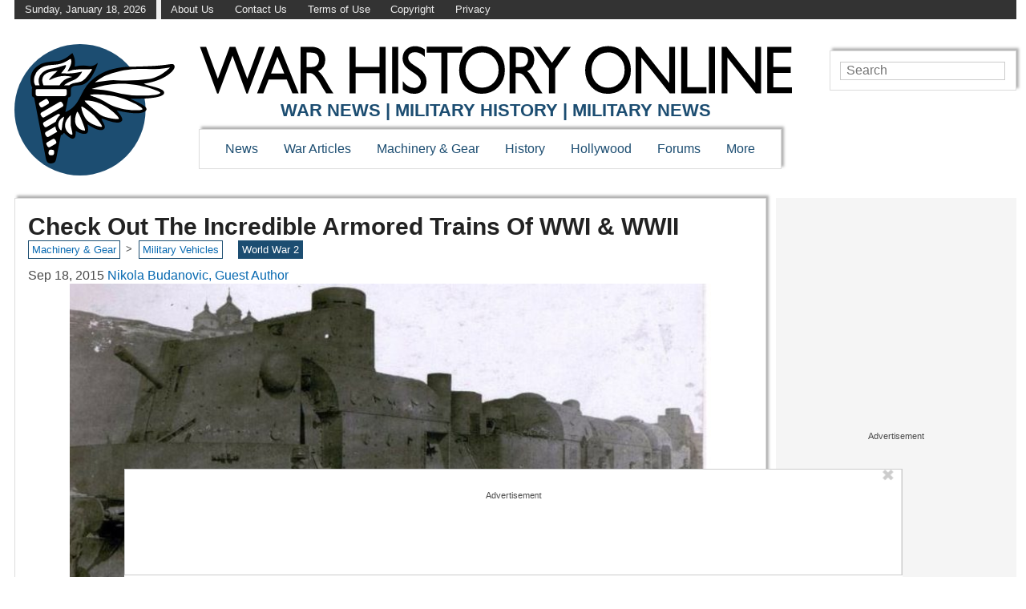

--- FILE ---
content_type: text/html; charset=UTF-8
request_url: https://www.warhistoryonline.com/military-vehicle-news/check-incredible-armored-trains-wwi-wwii-2.html
body_size: 40912
content:
<!doctype html>
<html lang="en">

<head prefix="og: http://ogp.me/ns# fb: http://ogp.me/ns/fb# article: http://ogp.me/ns/article#">
	<meta http-equiv="Content-Type" content="text/html; charset=UTF-8" />
	
	<meta name="viewport" content="width=device-width, initial-scale=1.0" />
	<link rel="preconnect" href="//ap.lijit.com" />
	<link rel="preconnect" href="//ib.adnxs.com" />
	<link rel="preconnect" href="//a.teads.tv" />
	<link rel="preconnect" href="//fastlane.rubiconproject.com" />
	<link rel="preconnect" href="//bid.contextweb.com" />
	<link rel="preconnect" href="//securepubads.g.doubleclick.net" />
	<link rel="preconnect" href="//www.facebook.com" />
	<link rel="preconnect" href="//static.xx.fbcdn.net" />
	<meta property="fb:app_id" content="2030952827169169">
	<meta property="fb:admins" content="100060404585321,554762021">
	<script type='text/javascript'>
        _WF = window._WF = {
            'rendered': new Date().valueOf(),
            'q': []
        };
    </script>
<script src="https://securepubads.g.doubleclick.net/tag/js/gpt.js" async></script>
<script type='text/javascript'>
(function(){
var managerConstants = {"DFPI": {"orders": {"357896965": 2, "367930405": 6, "372983365": 3, "2293751652": 2, "2370645977": 3, "2370661649": 3, "2371186291": 3, "2371390974": 3, "2371393380": 3, "2371399425": 3, "2371401741": 3, "2371407078": 3, "2392552498": 2, "2393809177": 7, "2393823980": 4, "2426045985": 2, "2605423098": 2, "2635120687": 2, "2635573846": 4, "2636222372": 5, "2636222375": 5, "2636553319": 5, "2637110790": 5, "2655908054": 3, "2655912131": 3, "2656161481": 3, "2656164463": 3, "2656168984": 3, "2656261439": 3, "2656270316": 3, "2656270745": 3, "2656273088": 3, "2656529170": 3, "2656538569": 3, "2656672254": 3, "2656675095": 3, "2657027913": 3, "2657040225": 3, "2693104694": 2, "2705153984": 2, "2803923506": 2, "2807422547": 3, "2807425883": 3, "2807527579": 3, "2807528806": 3, "2808165756": 3, "2808168363": 3, "2808171021": 3, "2813753462": 2, "2831441443": 2, "2831442226": 2, "2846568689": 3, "2846574938": 3, "2846587658": 3, "2846834551": 3, "2846840806": 3, "2847397371": 3, "2847400200": 3, "2847400311": 3, "2847403674": 3, "2847405072": 3, "2847406701": 3, "2847410790": 3, "2871502017": 1, "2939288369": 2, "3166665058": 2, "3170033887": 3, "3170034850": 3, "3170036803": 3, "3170138126": 3, "3170138639": 3, "3170140040": 3, "3170145104": 3, "3170146268": 3, "3171721101": 3, "3171728049": 3, "3171734157": 3, "3171738462": 3, "3171741324": 3, "3171741726": 3, "3171742305": 3, "3173293888": 3, "3173299099": 3, "3173301340": 3, "3173367775": 3, "3173372152": 3, "3173427323": 3, "3173508188": 3, "3175029513": 3, "3175029543": 3, "3175030716": 3, "3175033410": 3, "3175033608": 3, "3175035573": 3, "3175113252": 3, "3175115754": 3, "3205444079": 2, "3207064200": 2, "3219638625": 2, "3225058315": 2, "3236254934": 2}, "decoders": {"1": "adipolo", "2": "adx", "3": "amazon", "4": "adsense", "5": "n2w", "6": "unfilled", "7": "adx_native"}, "companies": {"36951685": "CPX Interactive", "36953005": "bRealTime Marketplace", "36954445": "PulsePoint", "36988765": "COSM", "37719685": "targeting dummy", "39517645": "AdExchange", "40589965": "Prebid", "43703965": "pulsepoint", "43728325": "defymedia", "43731445": "aol", "43731685": "springserve", "43732405": "komoona", "43732765": "districtmDMX", "43761445": "brealtime", "43853485": "appnexusAst", "43856005": "Amazon/A9", "43894765": "Hive Media", "43981405": "Google AdSense", "44294125": "openx", "44370205": "indexExchange", "45616885": "criteo", "4403459491": "rhythmone", "4410550297": "sharethrough", "4412356938": "highbid", "4437030401": "audienceNetwork", "4443996224": "Sonobi", "4445002038": "sonobi", "4477801362": "rubicon", "4509850534": "gumgum", "4528677974": "pubmatic", "4612750768": "H Code Media", "4626138840": "Synacor", "4627613940": "ix", "4629377457": "eplanning", "4654744982": "OpenX EBDA", "4654748546": "Index Exchange EBDA", "4662375356": "Rubicon Project EBDA", "4663275358": "triplelift", "4684895885": "Golden Hippo", "4691882813": "Browsi", "4703426801": "tripleliftdisplay", "4714310092": "Trion Interactive", "4718737624": "Media.net EBDA", "4723762215": "Fisico Inc.", "4732642727": "Insticator", "4732652775": "FB Do Not Use", "4732654470": "Facebook EBDA", "4740597501": "YieldMo EBDA", "4740983450": "Pubmatic EBDA", "4747168469": "Vicinity Media", "4765333811": "Sonobi EBDA", "4769250860": "conversant", "4770635669": "sovrn", "4793693707": "Sovrn EBDA", "4795262523": "33across", "4795937703": "teads", "4798936002": "Infolinks", "4817997789": "Intowow", "4819033111": "IntowowBillable", "4819041828": "AdExchange", "4846984062": "Verizon Media EBDA", "4848076503": "Verizon Media Video EBDA", "4855319242": "triplelift EBDA", "4871398758": "aniview", "4872518107": "gumgumanc", "4884695994": "kargo", "4884712481": "vidazoo", "4885815514": "yieldmo", "4886550428": "medianet", "4892585197": "Fluct EBDA", "4892733806": "utanc", "4893411028": "undertone", "4897386174": "Sharethrough EBDA", "4981739025": "AdExchange", "5012160613": "Amazon/A9", "5026517181": "Sonobi EBDA", "5035526617": "Adipolo", "5050570234": "Sovrn EBDA", "5050665244": "OpenX EBDA", "5051943117": "AdExchange", "5084401115": "Triplelift EBDA", "5087653109": "Index Exchange EBDA", "5087659127": "YieldMo EBDA", "5088073417": "Media.net EBDA", "5098607271": "OpenX EBDA", "5098608210": "Pubmatic EBDA", "5098969597": "Sonobi EBDA", "5100958683": "Sovrn EBDA", "5114351943": "EMX EBDA", "5114724440": "Rubicon EBDA", "5114731871": "UnrulyX EBDA", "5114741460": "Smaato EBDA", "5118822443": "EMX EBDA", "5139685134": "OneTag EBDA", "5139686328": "Smart EBDA", "5167433038": "OneTag EBDA", "5199469582": "triplelift EBDA", "5279874383": "Prebid", "5279920687": "Index Exchange EBDA", "5279920945": "Media.net EBDA", "5280163917": "Rubicon Project EBDA", "5280389707": "AdExchange", "5286053018": "Fluct EBDA", "5286055811": "Sovrn EBDA", "5286055829": "triplelift EBDA", "5286071686": "OneTag EBDA", "5286071932": "YieldMo EBDA", "5286072427": "OpenX EBDA", "5286072613": "Sharethrough EBDA", "5286072670": "Sonobi EBDA", "5323642503": "Pubmatic EBDA", "5328694772": "OneTag EBDA", "5328695411": "Rubicon Project EBDA", "5339893906": "Media.net EBDA"}}, "RSOC": {"showall": {"utm_source": ["tg", "bk", "ty", "twqa"]}}, "work": {"prebid": [{"name": "sonobi-single", "active": true, "tokens": {}, "bidderCode": "sonobi", "startDelay": 1000, "urlTemplate": "https://apex.go.sonobi.com/trinity.json?key_maker={{keymaker}}&ref={{href}}&s={{random}}&vp={{device}}&lib_name=prebid&lib_v={{version}}&us=0&ius=1{{CCPA}}{{GDPR}}"}, {"name": "sonobi-multi", "count": -1, "active": true, "period": 20000, "tokens": {}, "bidderCode": "sonobi", "startDelay": 1000, "urlTemplate": "https://apex.go.sonobi.com/trinity.json?key_maker={{keymaker}}&ref={{href}}&s={{random}}&vp={{device}}&lib_name=prebid&lib_v={{version}}&us=0&ius=1{{CCPA}}{{GDPR}}"}]}, "ATFMAP": {"err": {}, "mobile": {"primary-over-image": true, "primary-over-title": true, "primary-under-title": true}, "tablet": {"secondary-P1": true, "primary-over-title": true, "primary-under-title": true}, "desktop": {"secondary-P1": true, "quaternary-P1": true, "primary-over-title": true, "primary-under-title": true}, "unknown": {}, "undefined": {}, "othermobile": {}}, "IIQ_RS": 2.5, "NETMAP": {"48": 1, "52": 1, "53": 2, "55": 2, "56": 2, "57": 2, "58": 1, "59": 1, "60": 1, "61": 1, "62": 1, "63": 1, "64": 1, "65": 1, "66": 1, "67": 1, "68": 1}, "C2SINFO": {"VOIP": {"keywords": ["Voice Over IP Telephone Systems", "VOIP Phone Business", "VOIP Phone Service {{city}}", "VOIP Service Providers"], "linkDomain": "fetch-voip.fyi"}, "Cruises": {"keywords": ["Cheap Last Minute Cruises", "Alaska Cruise", "River Cruises", "Mediterranean Cruise"], "linkDomain": "cruise-aid.fyi"}, "Medical Alert": {"keywords": ["Medical Alert Services", "Medical Alert System Reviews", "Medical Alert Systems for Seniors", "In Home Medical Alert Systems"], "linkDomain": "a-great-medical-alert.fyi"}, "online banking": {"keywords": ["Banks With Free Checking and Savings Accounts", "Open Up a Bank Account Online", "Open a Bank Account Online With No Money", "Open Bank Account Online Free"], "linkDomain": "bankaccount-web.fyi"}, "Assisted Living": {"keywords": ["Assisted Living in {{city}}", "Assisted Living for Seniors", "Senior Independent Living Apartments", "Active Senior Living Community"], "linkDomain": "seniorliving-guide.fyi"}, "Dental Implants": {"keywords": ["{{city}} Dental Implants", "Cost of Dental Implants near {{city}}", "Full Mouth Dental Implants", "{{city}} Dental Implant Dentists"], "linkDomain": "dentalimplants-mall.zone"}, "Debt Consolidation": {"keywords": ["Poor Credit Debt Consolidation", "Debt Consolidation Loan for Bad Credit", "Private Loan Consolidation", "Credit Card Debt Relief Consolidation"], "linkDomain": "debt-consolidation-aid.fyi"}, "Home Security Systems": {"keywords": ["Automated Home Security Systems", "Smart House Alarm System", "Complete Home Automation and Security System", "Wireless Home Security Systems"], "linkDomain": "great-home-security.fyi"}}, "GLOBALS": {}, "SPLSITES": ["66", "56", "57", "69"], "whitelist": {"oembed": ["https://connect.facebook.net", "https://platform.twitter.com", "https://embed.redditmedia.com", "https://www.tiktok.com"]}, "DEFAULTUTM": {"utm_medium": ["${supply_name}-ya", "supplyname-ya", "${pubid}-ya", "pubid-ya", "$section_id$-ob", "section_id-ob", "sectionid-ob"], "utm_source": [], "utm_content": [], "utm_campaign": []}, "FORCEABTEST": {"anc_ab": [{"treatment": "dc_attachment", "conditions": {"blog_name": {"decoist": true}, "is_attachment": {"true": true}}}, {"treatment": "top", "conditions": {"deviceType": {"mobile": true, "tablet": true}, "is_affiliate": {"true": true}}, "exceptions": {"utm_source": {"aa": true, "ab": true, "ad": true, "ag": true}}}], "cwv_ab": [{"treatment": "inviewport:100", "conditions": {"blog_name": {"factable": true, "brakeforit": true, "dailyfunny": true, "giveitlove": true, "japacrunch": true, "gamedaynews": true, "pastfactory": true, "desafiomundial": true}, "deviceType": {"mobile": true}}, "exceptions": {"countryCode": {"IN": true, "MY": true, "PH": true}}}, {"treatment": "inviewport:100", "conditions": {"deviceType": {"mobile": true}, "countryCode": {"IN": true, "MY": true, "PH": true}}}], "pmp_ab": [{"treatment": "native", "conditions": {"network_id": {"0": true}}}], "poi_ab": [{"treatment": "minute_poi", "conditions": {"deviceType": {"desktop": true}, "network_id": {"0": true}, "countryCode": {"CA": true, "GB": true, "US": true}, "is_affiliate": {"false": true}, "is_single_page_layout": {"true": true}}}, {"treatment": "minute_poi", "conditions": {"deviceType": {"desktop": true}, "is_affiliate": {"true": true}, "is_single_page_layout": {"true": true}}}], "pot_ab": [{"treatment": "enabled", "conditions": {"blog_name": {"slowrobot": true, "iwastesomuchtime": true}, "deviceType": {"mobile": true}}}], "uid_ab": [{"treatment": "ppid", "exceptions": {"browserinfo_name": {"crios": true, "edge-c": true, "safari": true, "firefox": true, "applewebkit": true, "facebookios": true, "instagramios": true, "pinterestios": true}}}], "uti_ab": [{"treatment": "undertone", "conditions": {"is_quiz": {"false": true}, "blog_name": {"postfun": true, "factable": true, "moneypop": true, "brakeforit": true, "healthygem": true, "gamedaynews": true, "pastfactory": true, "trendchaser": true}, "deviceType": {"mobile": true}, "countryCode": {"US": true, "us": true}, "is_single_page_layout": {"false": true}}}], "retag_ab": [{"treatment": "enabled", "conditions": {"blog_name": {"hooch": true, "buzznet": true, "postfun": true, "factable": true, "idolator": true, "moneypop": true, "bavardist": true, "dadpatrol": true, "quizscape": true, "brakeforit": true, "dailyfunny": true, "giveitlove": true, "healthygem": true, "japacrunch": true, "purevolume": true, "tacorelish": true, "gamedaynews": true, "pastfactory": true, "tallytravel": true, "trendchaser": true, "cuteemergency": true, "vidabrilhante": true, "desafiomundial": true, "exploredluxury": true, "exploredplanet": true, "exploredsports": true, "bleacherbreaker": true, "exploredhistory": true, "lifestylelatino": true, "exploredhollywood": true, "thisiswhyimsingle": true}}}], "dc_spl_ab": [{"treatment": "spl", "conditions": {"blog_name": {"decoist": true}}}], "pushly_ab": [{"treatment": "pushly page:1", "conditions": {"deviceType": {"mobile": true}}, "exceptions": {"blog_name": {"decoist": true, "manmadediy": true, "outdoorevival": true, "iwastesomuchtime": true}, "browserinfo_name": {"crios": true, "safari": true, "applewebkit": true, "facebookios": true, "instagramios": true, "pinterestios": true}}}, {"treatment": "pushly page:1", "conditions": {"deviceType": {"desktop": true}}, "exceptions": {"blog_name": {"decoist": true, "manmadediy": true, "foodiefixdaily": true, "outdoorrevival": true, "iwastesomuchtime": true}}}, {"treatment": "page:1000", "conditions": {"blog_name": {"decoist": true, "manmadediy": true, "foodiefixdaily": true, "outdoorrevival": true, "iwastesomuchtime": true}, "is_organic": {"true": true}}}], "slider_ab": [{"treatment": "desktop_pag_vidazoo_outstream", "conditions": {"is_quiz": {"false": true}, "deviceType": {"desktop": true}, "network_id": {"0": true}, "is_single_page_layout": {"false": true}}}, {"treatment": "mobile_pag_vidazoo_outstream", "conditions": {"is_quiz": {"false": true}, "deviceType": {"mobile": true, "tablet": true}, "network_id": {"0": true}, "is_single_page_layout": {"false": true}}}], "spotim_ab": [{"treatment": "spotim_poi", "conditions": {"utm_source": {"spotqahard": true}}}, {"treatment": "spotim_gampoi400_hybrid", "conditions": {"utm_source": {"spotqahybrid": true}}}], "dianomi_ab": [{"treatment": "enabled", "conditions": {"blog_name": {"moneypop": true}, "deviceType": {"mobile": true}, "is_single_page_layout": {"false": true}}, "exceptions": {"utm_source": {"ob": true, "oq": true, "tb": true}}}], "message_ab": [{"treatment": "bulk:500", "conditions": {"network_id": {"0": true, "1": true, "2": true}}}], "refresh_ab": [{"treatment": "allmobile infinite inview", "conditions": {"is_quiz": {"false": true}, "deviceType": {"mobile": true, "tablet": true}, "is_organic": {"false": true}, "is_single_page_layout": {"false": true}}, "exceptions": {"blog_name": {"healthygem": true}}}, {"treatment": "perslot", "conditions": {"is_quiz": {"true": true}}, "exceptions": {"network_id": {"2": true}, "utm_source": {"qc": true}}}, {"treatment": "infinite inview", "conditions": {"is_quiz": {"false": true}, "deviceType": {"desktop": true}, "is_organic": {"false": true}, "is_single_page_layout": {"false": true}}, "exceptions": {"blog_name": {"giveitlove": true}}}], "rsoc_lp_ab": [{"treatment": "forcerac", "conditions": {"is_rsoc": {"true": true}}}], "session_ab": [{"treatment": "nomidnight"}, {"treatment": "expmin:120 article", "exceptions": {"network_id": {"1": true}}}], "timeout_ab": [{"treatment": "2000", "conditions": {"blog_name": {"vidabrilhante": true}, "countryCode": {"BR": true}, "browserinfo_name": {"chrome": true}}}], "identity_ab": [{"treatment": "spotim", "conditions": {"blog_name": {"slowrobot": true, "iwastesomuchtime": true}}, "exceptions": {"is_swarm_post": {"true": true}}}, {"treatment": "onetap", "conditions": {"blog_name": {"iwastesomuchtime": true}, "is_swarm_post": {"true": true}}}], "intentiq_ab": [{"treatment": "enabled", "conditions": {"countryCode": {"AU": true, "BR": true, "CA": true, "JP": true, "KP": true, "MX": true, "MY": true, "NZ": true, "PH": true, "SG": true, "TH": true, "US": true}}}], "lowprice_ab": [{"treatment": "enabled", "exceptions": {"countryCode": {"US": true, "us": true}}}], "splayout_ab": [{"treatment": "nopoh", "conditions": {"is_search_site": {"true": true}}}, {"treatment": "nopoh nosp1", "conditions": {"blog_name": {"foodiefixdaily": true}}}, {"treatment": "cwv font inview infinite poh nopui nopop noanc", "conditions": {"is_quiz": {"false": true}, "network_id": {"1": true}, "is_single_page_layout": {"true": true}}, "exceptions": {"blog_name": {"decoist": true, "manmadediy": true, "foodiefixdaily": true, "outdoorrevival": true, "iwastesomuchtime": true}}}, {"treatment": "anc30 cwv font nopui poi inview", "conditions": {"network_id": {"0": true}, "utm_source": {"fc": true, "pc": true, "tp": true, "tz": true}, "is_affiliate": {"false": true}}, "exceptions": {"blog_name": {"decoist": true, "manmadediy": true, "foodiefixdaily": true, "outdoorrevival": true, "iwastesomuchtime": true}}}, {"treatment": "cwv font inview infinite", "conditions": {"is_affiliate": {"true": true}, "is_single_page_layout": {"true": true}}, "exceptions": {"blog_name": {"decoist": true, "manmadediy": true, "foodiefixdaily": true, "outdoorrevival": true, "iwastesomuchtime": true}, "utm_source": {"aa": true, "ab": true, "ad": true, "ag": true}}}, {"treatment": "poh:2:1 sp5:2 nolp1 nolp2 nolp3 nosp3 nosp1", "conditions": {"deviceType": {"desktop": true}, "is_affiliate": {"true": true}, "is_single_page_layout": {"true": true}}, "exceptions": {"blog_name": {"decoist": true, "manmadediy": true, "foodiefixdaily": true, "outdoorrevival": true, "iwastesomuchtime": true}, "utm_source": {"aa": true, "ab": true, "ad": true, "ag": true}}}, {"treatment": "poh:2:1 nopui", "conditions": {"deviceType": {"mobile": true, "tablet": true}, "is_affiliate": {"true": true}, "is_single_page_layout": {"true": true}}, "exceptions": {"blog_name": {"decoist": true, "manmadediy": true, "foodiefixdaily": true, "outdoorrevival": true, "iwastesomuchtime": true}, "utm_source": {"aa": true, "ab": true, "ad": true, "ag": true}}}, {"treatment": "smartfeed", "conditions": {"network_id": {"0": true}, "utm_source": {"ba": true}}, "exceptions": {"blog_name": {"decoist": true, "manmadediy": true, "foodiefixdaily": true, "outdoorrevival": true, "iwastesomuchtime": true}}}, {"treatment": "infinite anc30 cwv inview", "conditions": {"is_quiz": {"false": true}, "utm_source": {"aa": true, "ab": true, "ad": true, "ag": true}, "is_affiliate": {"true": true}, "is_single_page_layout": {"true": true}}, "exceptions": {"blog_name": {"decoist": true, "manmadediy": true, "foodiefixdaily": true, "outdoorrevival": true, "iwastesomuchtime": true}}}, {"treatment": "infinite pop anc30 cwv inview", "conditions": {"is_quiz": {"false": true}, "network_id": {"0": true}, "is_affiliate": {"false": true}, "is_single_page_layout": {"true": true}}, "exceptions": {"blog_name": {"decoist": true, "manmadediy": true, "foodiefixdaily": true, "outdoorrevival": true, "iwastesomuchtime": true}, "utm_source": {"fc": true, "pc": true, "tp": true, "tz": true}}}, {"treatment": "infinite anc30 cwv inview nopui noupdateurl", "conditions": {"blog_name": {"higherperspectives": true}}, "exceptions": {"blog_name": {"decoist": true, "manmadediy": true, "foodiefixdaily": true, "outdoorrevival": true, "iwastesomuchtime": true}, "utm_source": {"fc": true, "pc": true, "tp": true, "tz": true}}}, {"treatment": "lp1:3 lp2:3 lp3:3 sp1:3 sp3:3 sp5:3", "conditions": {"deviceType": {"desktop": true}, "utm_source": {"aa": true, "ab": true, "ad": true, "ag": true}, "is_affiliate": {"true": true}, "is_single_page_layout": {"true": true}}, "exceptions": {"blog_name": {"decoist": true, "manmadediy": true, "foodiefixdaily": true, "outdoorrevival": true, "iwastesomuchtime": true}}}, {"treatment": "lp1:3 lp2:3 lp3:3 sp1:3 sp3:3 sp5:3", "conditions": {"deviceType": {"desktop": true}, "is_organic": {"false": true}, "network_id": {"0": true}, "is_affiliate": {"false": true}, "is_single_page_layout": {"true": true}}, "exceptions": {"blog_name": {"decoist": true, "manmadediy": true, "foodiefixdaily": true, "outdoorrevival": true, "iwastesomuchtime": true}, "utm_source": {"bt": true, "fc": true, "fo": true, "ot": true}}}, {"treatment": "doublemedrec", "conditions": {"blog_name": {"factable": true, "moneypop": true, "dadpatrol": true, "brakeforit": true, "giveitlove": true, "tacorelish": true, "gamedaynews": true, "desafiomundial": true, "exploredplanet": true, "lifestylelatino": true}, "deviceType": {"desktop": true}, "utm_source": {"aa": true, "ab": true, "ad": true, "ag": true}, "is_affiliate": {"true": true}, "is_single_page_layout": {"true": true}}, "exceptions": {"blog_name": {"decoist": true, "manmadediy": true, "foodiefixdaily": true, "outdoorrevival": true, "iwastesomuchtime": true}}}, {"treatment": "doublemedrec", "conditions": {"is_quiz": {"false": true}, "blog_name": {"factable": true, "moneypop": true, "dadpatrol": true, "brakeforit": true, "giveitlove": true, "tacorelish": true, "gamedaynews": true, "desafiomundial": true, "exploredplanet": true, "lifestylelatino": true}, "deviceType": {"desktop": true}, "is_affiliate": {"false": true}, "is_single_page_layout": {"true": true}}, "exceptions": {"blog_name": {"decoist": true, "manmadediy": true, "foodiefixdaily": true, "outdoorrevival": true, "iwastesomuchtime": true}}}, {"treatment": "puh", "conditions": {"is_quiz": {"false": true}, "deviceType": {"mobile": true}, "network_id": {"0": true}, "utm_source": {"cp": true}, "is_affiliate": {"false": true}, "is_single_page_layout": {"true": true}}, "exceptions": {"blog_name": {"decoist": true, "moneypop": true, "bavardist": true, "dailyfunny": true, "giveitlove": true, "japacrunch": true, "manmadediy": true, "gamedaynews": true, "vidabrilhante": true, "desafiomundial": true, "foodiefixdaily": true, "outdoorrevival": true, "exploredhistory": true, "lifestylelatino": true, "iwastesomuchtime": true}, "utm_source": {"fc": true, "pc": true, "tp": true, "tz": true}}}, {"treatment": "anc30 cwv font pui poi inview", "conditions": {"is_quiz": {"false": true}, "network_id": {"2": true}, "is_affiliate": {"false": true}}, "exceptions": {"blog_name": {"decoist": true, "manmadediy": true, "foodiefixdaily": true, "outdoorrevival": true, "iwastesomuchtime": true}}}, {"treatment": "poh:2:2", "conditions": {"is_quiz": {"false": true}, "is_organic": {"true": true}, "network_id": {"2": true}, "is_affiliate": {"false": true}}, "exceptions": {"blog_name": {"decoist": true, "manmadediy": true, "foodiefixdaily": true, "outdoorrevival": true, "iwastesomuchtime": true}}}, {"treatment": "noTeasers noupdateurl", "conditions": {"is_single_page_layout": {"true": true}}, "exceptions": {"blog_name": {"decoist": true, "manmadediy": true, "foodiefixdaily": true, "outdoorrevival": true, "iwastesomuchtime": true}}}, {"treatment": "nopon nosp1 nosp3", "conditions": {"is_quiz": {"false": true}, "deviceType": {"mobile": true}, "is_single_page_layout": {"true": true}}, "exceptions": {"blog_name": {"decoist": true, "manmadediy": true, "foodiefixdaily": true, "outdoorrevival": true, "iwastesomuchtime": true}}}, {"treatment": "nopon", "conditions": {"is_quiz": {"false": true}, "deviceType": {"tablet": true, "desktop": true}, "is_single_page_layout": {"true": true}}, "exceptions": {"blog_name": {"decoist": true, "manmadediy": true, "foodiefixdaily": true, "outdoorrevival": true, "iwastesomuchtime": true}}}, {"treatment": "nolp1 nolp2 nolp3 nosp3 nosp5", "conditions": {"is_quiz": {"false": true}, "deviceType": {"desktop": true}, "network_id": {"2": true}, "is_affiliate": {"false": true}}, "exceptions": {"blog_name": {"decoist": true, "manmadediy": true, "foodiefixdaily": true, "outdoorrevival": true, "iwastesomuchtime": true}, "utm_source": {"fc": true}}}, {"treatment": "nolp1 nolp2 nolp3 nosp3 nosp5", "conditions": {"is_quiz": {"false": true}, "deviceType": {"desktop": true}, "utm_source": {"fc": true}, "is_affiliate": {"false": true}}, "exceptions": {"blog_name": {"decoist": true, "manmadediy": true, "foodiefixdaily": true, "outdoorrevival": true, "iwastesomuchtime": true}}}, {"treatment": "sp1:1 nolp1 nolp2 nolp3 nosp3 nosp5", "conditions": {"is_quiz": {"false": true}, "deviceType": {"desktop": true}, "is_organic": {"true": true}, "is_affiliate": {"false": true}}, "exceptions": {"blog_name": {"decoist": true, "manmadediy": true, "foodiefixdaily": true, "outdoorrevival": true, "iwastesomuchtime": true}}}, {"treatment": "sp1:1 nolp1 nolp2 nolp3 nosp3 nosp5", "conditions": {"is_quiz": {"false": true}, "deviceType": {"desktop": true}, "utm_source": {"bt": true, "fo": true, "ot": true}, "is_affiliate": {"false": true}}, "exceptions": {"blog_name": {"decoist": true, "manmadediy": true, "foodiefixdaily": true, "outdoorrevival": true, "iwastesomuchtime": true}}}, {"treatment": "anc:3", "conditions": {"is_quiz": {"false": true}, "deviceType": {"desktop": true}, "utm_source": {"aa": true, "ab": true, "ad": true, "ag": true}, "is_affiliate": {"true": true}, "is_single_page_layout": {"true": true}}, "exceptions": {"blog_name": {"decoist": true, "manmadediy": true, "foodiefixdaily": true, "outdoorrevival": true, "iwastesomuchtime": true}}}, {"treatment": "anc:3", "conditions": {"is_quiz": {"false": true}, "deviceType": {"desktop": true}, "network_id": {"0": true}, "is_affiliate": {"false": true}, "is_single_page_layout": {"true": true}}, "exceptions": {"blog_name": {"decoist": true, "manmadediy": true, "foodiefixdaily": true, "outdoorrevival": true, "iwastesomuchtime": true}}}, {"treatment": "anc infinite cwv inview noTeasers noupdateurl nopon nopop nopui nopot", "conditions": {"is_quiz": {"false": true}, "blog_name": {"decoist": true, "manmadediy": true, "foodiefixdaily": true, "outdoorrevival": true}, "is_single_page_layout": {"true": true}}}, {"treatment": "noInfiniteScroll anc:2 infinite cwv inview noTeasers noupdateurl nopon nopop nopui nopot", "conditions": {"is_quiz": {"false": true}, "blog_name": {"iwastesomuchtime": true}, "is_single_page_layout": {"true": true}}}], "banhammer_ab": [{"treatment": "all:badConsecutive"}], "clear_ads_ab": [{"treatment": "enabled", "conditions": {"deviceType": {"mobile": true, "tablet": true}}}, {"treatment": "enabled", "conditions": {"blog_name": {"manmadediy": true}}}, {"treatment": "narrowanc nextmargin", "conditions": {"deviceType": {"desktop": true}}}, {"treatment": "attrsize", "conditions": {"blog_name": {"brakeforit": true, "desafiomundial": true, "thisiswhyimsingle": true}, "deviceType": {"desktop": true}}}], "landscape_ab": [{"treatment": "enabled", "conditions": {"network_id": {"0": true, "1": true, "2": true}}}], "mmdiy_spl_ab": [{"treatment": "infinite", "conditions": {"blog_name": {"manmadediy": true}}}], "retention_ab": [{"treatment": "enabled", "conditions": {"blog_name": {"manmadediy": true, "outdoorrevival": true}, "countryCode": {"US": true}}, "exceptions": {"utm_source": {"maropost": true}}}], "dc_article_ab": [{"treatment": "treatment2", "conditions": {"blog_name": {"decoist": true}}}], "ftmobdelay_ab": [{"treatment": "enabled", "conditions": {"is_quiz": {"false": true}, "deviceType": {"mobile": true}, "utm_source": {"at": true, "bt": true, "cp": true, "fc": true, "fo": true, "ft": true, "os": true, "ot": true, "yi": true, "zw": true}, "is_single_page_layout": {"true": true}}}, {"treatment": "enabled", "conditions": {"is_quiz": {"false": true}, "utm_source": {"fd": true, "pc": true, "tp": true, "tw": true, "tz": true, "fbqa": true}, "is_single_page_layout": {"true": true}}, "exceptions": {"network_id": {"2": true}}}, {"treatment": "enabled", "conditions": {"is_quiz": {"false": true}, "network_id": {"2": true}}, "exceptions": {"deviceType": {"desktop": true}, "utm_source": {"fc": true}}}], "iwinfinite_ab": [{"treatment": "splUnits:3:3 0369", "conditions": {"blog_name": {"iwastesomuchtime": true}}}], "ob_desktop_ab": [{"treatment": "ob_widget_tp1", "conditions": {"is_quiz": {"false": true}, "blog_name": {"brakeforit": true, "healthygem": true}, "deviceType": {"desktop": true}, "utm_source": {"ob": true, "oq": true}, "is_single_page_layout": {"false": true}}}], "ob_explore_ab": [{"treatment": "explore_ob", "conditions": {"blog_name": {"postfun": true, "giveitlove": true, "healthygem": true}, "utm_source": {"ob": true, "oq": true}}}], "penaltybox_ab": [{"treatment": "noadx", "conditions": {"network_id": {"0": true, "1": true, "2": true}}}], "prebid_fpd_ab": [{"treatment": "enabled", "conditions": {"blog_name": {"postfun": true, "brakeforit": true, "dailyfunny": true, "healthygem": true, "desafiomundial": true, "thisiswhyimsingle": true, "higherperspectives": true}}}], "quizlayout_ab": [{"treatment": "newLayout", "conditions": {"is_quiz": {"true": true}}}, {"treatment": "p10_new_taboola", "conditions": {"is_quiz": {"true": true}, "deviceType": {"mobile": true}, "is_organic": {"false": true}, "network_id": {"0": true}}, "exceptions": {"blog_name": {"moneypop": true}}}, {"treatment": "noansref", "conditions": {"is_quiz": {"true": true}, "network_id": {"0": true}}}, {"treatment": "nopui0", "conditions": {"is_quiz": {"true": true}, "deviceType": {"desktop": true}, "utm_source": {"ae": true}}}, {"treatment": "tq_nosp2 tq_nosp1", "conditions": {"is_quiz": {"true": true}, "deviceType": {"mobile": true, "desktop": true}, "utm_source": {"tq": true}}}, {"treatment": "nosp123", "conditions": {"is_quiz": {"true": true}, "deviceType": {"mobile": true}, "is_organic": {"true": true}}}, {"treatment": "nosp_123", "conditions": {"is_quiz": {"true": true}, "blog_name": {"trendchaser": true}, "deviceType": {"mobile": true}}}, {"treatment": "nosp_123", "conditions": {"is_quiz": {"true": true}, "deviceType": {"mobile": true}, "is_organic": {"true": true}}}, {"treatment": "nopot nolp1 nosp2 noanc1 nopoi novideo nopon4 noqp2 notp1 noqp1 nonativo_pon pon_organic", "conditions": {"is_quiz": {"true": true}, "is_organic": {"true": true}}}, {"treatment": "sp2_organic", "conditions": {"is_quiz": {"true": true}, "deviceType": {"desktop": true}, "is_organic": {"true": true}}}, {"treatment": "nopoi all_nopot", "conditions": {"is_quiz": {"true": true}, "blog_name": {"trendchaser": true, "outdoorrevival": true}, "deviceType": {"desktop": true}}}, {"treatment": "vidazoo_outstream", "conditions": {"is_quiz": {"true": true}, "deviceType": {"mobile": true}, "network_id": {"0": true}}}, {"treatment": "nopot_p6", "conditions": {"is_quiz": {"true": true}, "deviceType": {"desktop": true}, "network_id": {"0": true}}}, {"treatment": "nativo_pon_desktop", "conditions": {"is_quiz": {"true": true}, "deviceType": {"desktop": true}}, "exceptions": {"blog_name": {"idolator": true, "bavardist": true, "japacrunch": true, "vidabrilhante": true}}}, {"treatment": "vidz_pon4 ajax:10", "conditions": {"is_quiz": {"true": true}, "deviceType": {"desktop": true}, "is_organic": {"false": true}, "network_id": {"0": true}}, "exceptions": {"blog_name": {"moneypop": true, "quizscape": true, "bleacherbreaker": true}}}, {"treatment": "vidazoo_desktop_outstream", "conditions": {"is_quiz": {"true": true}, "blog_name": {"moneypop": true, "quizscape": true, "bleacherbreaker": true}, "deviceType": {"desktop": true}, "network_id": {"0": true}}}, {"treatment": "splImg inview nosp1:nolp1:nopot:nopoi", "conditions": {"is_quiz": {"true": true}, "utm_source": {"qc": true}}}], "srinfinite_ab": [{"treatment": "splUnits:3:3 0369", "conditions": {"blog_name": {"slowrobot": true}}}], "tb_desktop_ab": [{"treatment": "pon4", "conditions": {"is_quiz": {"false": true}, "blog_name": {"brakeforit": true, "giveitlove": true, "healthygem": true, "gamedaynews": true, "vidabrilhante": true, "exploredplanet": true, "bleacherbreaker": true}, "deviceType": {"desktop": true}, "utm_source": {"tb": true}, "is_single_page_layout": {"false": true}}}], "tb_explore_ab": [{"treatment": "enabled", "conditions": {"is_rsoc": {"true": true}, "blog_name": {"financemat": true, "curatecentral": true, "motornavigate": true, "wealthexplode": true, "findtopsavings": true, "economicalfinds": true, "financefreedoms": true, "healthnewswatch": true, "ultimatedealsearch": true, "discovertravelplans": true}}}, {"treatment": "explore_tb", "conditions": {"blog_name": {"brakeforit": true, "gamedaynews": true, "exploredplanet": true}, "is_organic": {"false": true}}}], "desktop_spl_ab": [{"treatment": "sticky", "conditions": {"deviceType": {"desktop": true}, "is_organic": {"false": true}, "network_id": {"0": true}, "utm_source": {"ba": true, "cp": true, "up": true}, "is_single_page_layout": {"true": true}}}, {"treatment": "sticky", "conditions": {"deviceType": {"desktop": true}, "utm_source": {"aa": true, "ab": true, "ad": true, "ag": true}, "is_affiliate": {"true": true}, "is_single_page_layout": {"true": true}}}, {"treatment": "sticky", "conditions": {"blog_name": {"brakeforit": true, "exploredluxury": true, "exploredplanet": true}, "deviceType": {"desktop": true}, "is_organic": {"false": true}, "utm_source": {"fz": true}, "is_single_page_layout": {"true": true}}}, {"treatment": "sticky", "conditions": {"deviceType": {"desktop": true}, "is_organic": {"false": true}, "network_id": {"0": true}, "utm_source": {"fz": true}, "is_single_page_layout": {"true": true}}, "exceptions": {"blog_name": {"brakeforit": true, "exploredluxury": true, "exploredplanet": true}}}, {"treatment": "sticky", "conditions": {"deviceType": {"desktop": true}, "is_organic": {"false": true}, "network_id": {"0": true}, "utm_source": {"an": true, "ob": true, "rc": true, "tb": true}, "is_single_page_layout": {"true": true}}}, {"treatment": "sticky", "conditions": {"deviceType": {"desktop": true}, "is_organic": {"false": true}, "utm_source": {"fc": true}, "is_single_page_layout": {"true": true}}}, {"treatment": "sticky", "conditions": {"deviceType": {"desktop": true}, "is_organic": {"false": true}, "network_id": {"2": true}, "is_single_page_layout": {"true": true}}, "exceptions": {"utm_source": {"fc": true}}}], "dc_d_gallery_ab": [{"treatment": "treatmentC", "conditions": {"blog_name": {"decoist": true}, "deviceType": {"desktop": true}}}], "dc_m_gallery_ab": [{"treatment": "treatmentB", "conditions": {"blog_name": {"decoist": true}, "deviceType": {"mobile": true}}}], "mmdiy_layout_ab": [{"treatment": "lp", "conditions": {"blog_name": {"manmadediy": true}}}], "mobilelayout_ab": [{"treatment": "nopot", "conditions": {"deviceType": {"mobile": true}}, "exceptions": {"network_id": {"1": true}}}, {"treatment": "noshrinkhead", "conditions": {"blog_name": {"moneypop": true, "dailyfunny": true, "giveitlove": true, "gamedaynews": true}, "deviceType": {"mobile": true}}}, {"treatment": "noimage", "conditions": {"blog_name": {"brakeforit": true, "giveitlove": true, "japacrunch": true}, "deviceType": {"mobile": true}}}, {"treatment": "noheader", "conditions": {"deviceType": {"mobile": true}}, "exceptions": {"network_id": {"1": true}}}, {"treatment": "noput", "conditions": {"is_quiz": {"false": true}, "blog_name": {"moneypop": true, "trendchaser": true}, "deviceType": {"mobile": true}, "is_fb_layout": {"false": true}, "is_single_page_layout": {"false": true}}}, {"treatment": "nosp1", "conditions": {"is_quiz": {"false": true}, "blog_name": {"trendchaser": true}, "deviceType": {"mobile": true}, "is_fb_layout": {"false": true}, "is_single_page_layout": {"false": true}}}, {"treatment": "nosp2", "conditions": {"is_quiz": {"false": true}, "blog_name": {"trendchaser": true}, "deviceType": {"mobile": true}, "is_fb_layout": {"false": true}, "is_single_page_layout": {"false": true}}}, {"treatment": "nosp2", "conditions": {"blog_name": {"higherperspectives": true}, "deviceType": {"mobile": true}, "is_fb_layout": {"false": true}}}, {"treatment": "nosp3", "conditions": {"is_quiz": {"false": true}, "blog_name": {"trendchaser": true}, "deviceType": {"mobile": true}, "is_fb_layout": {"false": true}, "is_single_page_layout": {"false": true}}}, {"treatment": "nopon4", "conditions": {"is_quiz": {"false": true}, "blog_name": {"healthygem": true, "pastfactory": true}, "deviceType": {"mobile": true}, "is_fb_layout": {"false": true}, "is_single_page_layout": {"false": true}}}, {"treatment": "widget2x1_pun", "conditions": {"is_quiz": {"false": true}, "blog_name": {"healthygem": true, "pastfactory": true}, "deviceType": {"mobile": true}, "is_fb_layout": {"false": true}, "is_single_page_layout": {"false": true}}}, {"treatment": "notp1", "conditions": {"is_quiz": {"false": true}, "blog_name": {"healthygem": true, "pastfactory": true}, "deviceType": {"mobile": true}, "is_fb_layout": {"false": true}, "is_single_page_layout": {"false": true}}}], "prebid_floor_ab": [{"treatment": "highbid:0.05:enforce:aps", "conditions": {"is_quiz": {"false": true}, "blog_name": {"bavardist": true, "japacrunch": true, "vidabrilhante": true, "desafiomundial": true, "lifestylelatino": true}, "deviceType": {"mobile": true, "tablet": true}}}, {"treatment": "adunit:0.05:enforce:aps", "conditions": {"is_quiz": {"false": true}, "deviceType": {"mobile": true, "tablet": true}, "network_id": {"0": true, "2": true}}, "exceptions": {"blog_name": {"bavardist": true, "japacrunch": true, "vidabrilhante": true, "desafiomundial": true, "lifestylelatino": true}}}, {"treatment": "adunit:0.05:enforce:aps", "conditions": {"is_quiz": {"true": true}, "deviceType": {"mobile": true, "tablet": true}, "network_id": {"0": true, "2": true}}}, {"treatment": "adunit:0.05:5:enforce:aps", "conditions": {"deviceType": {"desktop": true}, "network_id": {"0": true, "2": true}}}, {"treatment": "higbid:0.05:enforce:aps", "conditions": {"network_id": {"1": true}}}], "ajaxslideshow_ab": [{"treatment": "ajax:5 vidazoo_top_tp1_ajax", "conditions": {"is_quiz": {"false": true}, "blog_name": {"giveitlove": true, "tacorelish": true, "exploredplanet": true}, "deviceType": {"desktop": true}, "is_organic": {"false": true}, "is_single_page_layout": {"false": true}}}, {"treatment": "ajax:3 vidazoo_top_tp1_ajax", "conditions": {"is_quiz": {"false": true}, "blog_name": {"factable": true, "bleacherbreaker": true}, "deviceType": {"desktop": true}, "is_organic": {"false": true}, "is_single_page_layout": {"false": true}}}], "desktoplayout_ab": [{"treatment": "sprotate", "conditions": {"blog_name": {"decoist": true, "manmadediy": true}, "deviceType": {"tablet": true, "desktop": true}, "exceptions": {"utm_source": {"jf": true, "jt": true}}, "network_id": {"1": true}}}, {"treatment": "lpandqp", "conditions": {"is_quiz": {"false": true}, "blog_name": {"postfun": true, "factable": true, "bavardist": true, "dailyfunny": true, "japacrunch": true, "tacorelish": true, "exploredplanet": true}, "deviceType": {"desktop": true}, "is_organic": {"false": true}, "is_single_page_layout": {"false": true}}}, {"treatment": "poi", "conditions": {"is_quiz": {"false": true}, "blog_name": {"postfun": true, "factable": true, "bavardist": true, "brakeforit": true, "dailyfunny": true, "japacrunch": true, "tacorelish": true, "gamedaynews": true, "pastfactory": true, "exploredplanet": true, "bleacherbreaker": true}, "deviceType": {"desktop": true}, "is_organic": {"false": true}, "is_single_page_layout": {"false": true}}}, {"treatment": "noput", "conditions": {"is_quiz": {"false": true}, "blog_name": {"buzznet": true, "pastfactory": true, "trendchaser": true, "bleacherbreaker": true}, "deviceType": {"desktop": true}, "is_organic": {"false": true}, "is_single_page_layout": {"false": true}}}, {"treatment": "noanc", "conditions": {"is_quiz": {"false": true}, "blog_name": {"postfun": true, "trendchaser": true}, "deviceType": {"desktop": true}, "is_organic": {"false": true}, "is_single_page_layout": {"false": true}}}, {"treatment": "noqp1", "conditions": {"is_quiz": {"false": true}, "blog_name": {"trendchaser": true}, "deviceType": {"desktop": true}, "is_organic": {"false": true}, "is_single_page_layout": {"false": true}}}, {"treatment": "noqp2", "conditions": {"is_quiz": {"false": true}, "blog_name": {"buzznet": true, "postfun": true, "factable": true}, "deviceType": {"desktop": true}, "is_organic": {"false": true}, "is_single_page_layout": {"false": true}}}, {"treatment": "notp1_all", "conditions": {"blog_name": {"moneypop": true, "trendchaser": true}, "deviceType": {"desktop": true}, "is_organic": {"false": true}, "is_single_page_layout": {"false": true}}}, {"treatment": "nodianomi_pun", "conditions": {"is_quiz": {"false": true}, "blog_name": {"moneypop": true}, "deviceType": {"desktop": true}, "is_organic": {"false": true}, "is_single_page_layout": {"false": true}}}, {"treatment": "nodianomi_pon", "conditions": {"is_quiz": {"false": true}, "blog_name": {"moneypop": true}, "deviceType": {"desktop": true}, "is_organic": {"false": true}, "is_single_page_layout": {"false": true}}}], "lazy_load_ads_ab": [{"treatment": "2", "conditions": {"blog_name": {"tankroar": true, "manmadediy": true, "historybitz": true, "thevintagenews": true, "abandonedspaces": true, "ilovewwiiplanes": true, "wallswithstories": true, "warhistoryonline": true}, "deviceType": {"mobile": true}}}, {"treatment": "1", "conditions": {"blog_name": {"tankroar": true, "manmadediy": true, "historybitz": true, "thevintagenews": true, "abandonedspaces": true, "ilovewwiiplanes": true, "wallswithstories": true, "warhistoryonline": true}, "deviceType": {"desktop": true}}}], "mobile_minute_ab": [{"treatment": "minute_pui", "conditions": {"blog_name": {"bleacherbreaker": true}, "deviceType": {"mobile": true}, "countryCode": {"CA": true, "ca": true}, "is_single_page_layout": {"false": true}}}], "confirmedclick_ab": [{"treatment": "block_on_badnav", "conditions": {"deviceType": {"mobile": true}}}], "dianomi_desktop_ab": [{"treatment": "pun", "conditions": {"blog_name": {"moneypop": true}, "deviceType": {"tablet": true, "desktop": true}, "is_single_page_layout": {"false": true}}, "exceptions": {"utm_source": {"ob": true, "oq": true, "tb": true}}}], "timera_interval_ab": [{"treatment": "60pct", "conditions": {"blog_name": {"thevintagenews": true, "warhistoryonline": true}}}], "internalviewability_ab": [{"treatment": "enabled"}], "dianomi_desktop_tbob_ab": [{"treatment": "enabled", "conditions": {"blog_name": {"moneypop": true}, "deviceType": {"desktop": true}, "utm_source": {"ob": true, "oq": true, "tb": true}}, "exceptions": {"countryCode": {"IL": true}}}]}, "ORGBLOGLIST": ["48", "52", "58", "59", "60", "61", "62", "63", "64", "65", "66", "67", "68", "69"], "SNAPSOURCES": ["sc", "sn", "st"], "UGCPIXELMAP": {"0": "449027768109159"}, "apis_config": {"ads_config": ["post_url", "utm_source", "utm_campaign", "adblock_status", "winners"], "ads_channel": "C03CK2E0BJ9", "typo_config": ["post_url", "swarm_post_id", "swarm_slide_id", "adblock_status"], "image_config": ["post_url", "swarm_post_id", "swarm_slide_id", "adblock_status"], "other_config": ["post_url", "utm_source", "bucket_id", "ab_active", "adblock_status"], "typo_channel": "C03CK2E0BJ9", "image_channel": "C03CK2E0BJ9", "other_channel": "C03CK2E0BJ9", "slack_configs": {"ads_channel": "C03CK2E0BJ9", "dev_channel": "G03CMUATYR0", "typo_channel": "C03CK2E0BJ9", "image_channel": "C03CK2E0BJ9", "other_channel": "C03CK2E0BJ9"}, "report_configs": {"auth_hash": "801d027309b0f931b1c155dc9f844a295cd51a2b", "ads_config": ["post_url", "utm_source", "utm_campaign", "adblock_status", "winners", "tab_zoom"], "typo_config": ["post_url", "swarm_post_id", "swarm_slide_id", "tab_zoom", "adblock_status"], "image_config": ["post_url", "swarm_post_id", "swarm_slide_id", "tab_zoom", "adblock_status"], "other_config": ["post_url", "utm_source", "bucket_id", "ab_active", "tab_zoom", "adblock_status"]}, "snippets_config": {"mobile_spl_source": "ft", "desktop_spl_source": "fz", "mobile_paginated_source": "tb", "desktop_paginated_source": "tb"}, "checkpoint_exclusions": [{"condition": "is_rsoc", "checkpointIds": ["googletag", "pbjs", "dfp boot"], "conditionEquals": true}, {"condition": "is_search", "checkpointIds": ["googletag", "pbjs", "dfp boot"], "conditionEquals": true}]}, "disclaimers": {"rsoc-footer": {"default": "The information on this site is of a general nature only and is not intended to address the specific circumstances of any particular individual or entity. It is not intended or implied to be a substitute for professional advice."}, "serp-footer": {"default": "The information on this site is of a general nature only and is not intended to address the specific circumstances of any particular individual or entity. It is not intended or implied to be a substitute for professional advice."}}, "lazyLoadAds": {"hooch": {"mobile": ["secondary-P1", "secondary-P3", "primary-over-next", "primary-over-header-2", "primary-over-header-3", "primary-over-header-4", "primary-under-image-P2", "primary-under-image-P4", "primary-under-image-P3", "primary-under-next"], "tablet": ["secondary-P5", "primary-over-next", "primary-over-header-2", "primary-over-header-3", "primary-over-header-4", "primary-under-image-P2", "primary-under-image-P4", "primary-under-image-P3", "primary-under-next"], "desktop": ["secondary-P3", "secondary-P5", "quaternary-P2", "primary-over-next", "primary-under-next", "primary-over-image", "primary-over-header-2", "primary-over-header-1", "primary-over-header-4", "primary-over-header-3"]}, "decoist": {"mobile": ["leaderboard-bottom", "primary-over-next", "primary-under-image-P1", "primary-under-image-P2", "primary-under-image-P3", "primary-under-image-P4", "secondary-P1", "secondary-P2", "secondary-P3", "secondary-P4", "secondary-P5"], "tablet": ["leaderboard-bottom", "primary-over-next", "primary-under-image-P1", "primary-under-image-P2", "primary-under-image-P3", "primary-under-image-P4", "secondary-P1", "secondary-P2", "secondary-P3", "secondary-P4", "secondary-P5"], "desktop": ["leaderboard-bottom", "primary-over-next", "primary-under-image-P1", "primary-under-image-P2", "primary-under-image-P3", "primary-under-image-P4", "secondary-P2", "secondary-P3", "secondary-P4", "secondary-P5"]}, "moneypop": {"mobile": ["primary-over-header-1", "primary-over-header-2", "primary-over-header-3", "primary-over-header-4", "primary-over-image", "primary-over-next", "primary-under-image-P0", "primary-under-image-P1", "primary-under-image-P2", "primary-under-image-P3", "primary-under-image-P4", "primary-under-next", "secondary-P1", "secondary-P3"], "tablet": ["primary-over-header-1", "primary-over-header-2", "primary-over-header-3", "primary-over-header-4", "primary-over-image", "primary-over-next", "primary-under-image-P0", "primary-under-image-P1", "primary-under-image-P2", "primary-under-image-P3", "primary-under-image-P4", "primary-under-next", "secondary-P3", "secondary-P5"], "desktop": ["primary-over-header-1", "primary-over-header-2", "primary-over-header-3", "primary-over-header-4", "primary-over-image", "primary-over-next", "primary-over-next-P2", "primary-over-next-P3", "primary-under-next", "quaternary-P2", "secondary-P3", "secondary-P5"]}, "tankroar": {"mobile": ["primary-P3", "primary-P4", "primary-P5", "primary-P6", "primary-P7", "primary-P8"], "tablet": ["primary-P3", "primary-P4", "primary-P5", "primary-P6", "primary-P7", "primary-P8"], "desktop": ["primary-P3", "primary-P4", "primary-P5", "primary-P6", "primary-P7", "primary-P8"]}, "slowrobot": {"mobile": ["primary-P3", "primary-P4", "primary-P5", "primary-P6", "primary-P7", "primary-P8"], "tablet": ["primary-P3", "primary-P4", "primary-P5", "primary-P6", "primary-P7", "primary-P8"], "desktop": ["primary-P3", "primary-P4", "primary-P5", "primary-P6", "primary-P7", "primary-P8"]}, "manmadediy": {"mobile": ["primary-over-header-2", "primary-over-header-3", "primary-over-header-4", "primary-over-header-5", "primary-over-header-6", "primary-over-header-7", "primary-over-header-8", "primary-over-next"], "tablet": ["primary-over-header-2", "primary-over-header-3", "primary-over-header-4", "primary-over-header-5", "primary-over-header-6", "primary-over-header-7", "primary-over-header-8", "primary-over-next", "secondary-P5"], "desktop": ["primary-over-next", "primary-over-header-2", "primary-over-header-3", "primary-over-header-4", "primary-over-header-5", "primary-over-header-6", "primary-over-header-7", "primary-over-header-8", "secondary-P5"]}, "historybitz": {"mobile": ["primary-P3", "primary-P4", "primary-P5", "primary-P6", "primary-P7", "primary-P8"], "tablet": ["primary-P3", "primary-P4", "primary-P5", "primary-P6", "primary-P7", "primary-P8"], "desktop": ["primary-P3", "primary-P4", "primary-P5", "primary-P6", "primary-P7", "primary-P8"]}, "outdoorrevival": {"mobile": ["primary-P3", "primary-P4", "primary-P5", "primary-P6", "primary-P7", "primary-P8"], "tablet": ["primary-P3", "primary-P4", "primary-P5", "primary-P6", "primary-P7", "primary-P8"], "desktop": ["primary-P3", "primary-P4", "primary-P5", "primary-P6", "primary-P7", "primary-P8"]}, "thevintagenews": {"mobile": ["primary-P3", "primary-P4", "primary-P5", "primary-P6", "primary-P7", "primary-P8"], "tablet": ["primary-P3", "primary-P4", "primary-P5", "primary-P6", "primary-P7", "primary-P8"], "desktop": ["primary-P3", "primary-P4", "primary-P5", "primary-P6", "primary-P7", "primary-P8"]}, "abandonedspaces": {"mobile": ["primary-P3", "primary-P4", "primary-P5", "primary-P6", "primary-P7", "primary-P8"], "tablet": ["primary-P3", "primary-P4", "primary-P5", "primary-P6", "primary-P7", "primary-P8"], "desktop": ["primary-P3", "primary-P4", "primary-P5", "primary-P6", "primary-P7", "primary-P8"]}, "ilovewwiiplanes": {"mobile": ["primary-P3", "primary-P4", "primary-P5", "primary-P6", "primary-P7", "primary-P8"], "tablet": ["primary-P3", "primary-P4", "primary-P5", "primary-P6", "primary-P7", "primary-P8"], "desktop": ["primary-P3", "primary-P4", "primary-P5", "primary-P6", "primary-P7", "primary-P8"]}, "iwastesomuchtime": {"mobile": ["primary-P3", "primary-P4", "primary-P5", "primary-P6", "primary-P7", "primary-P8"], "tablet": ["primary-P3", "primary-P4", "primary-P5", "primary-P6", "primary-P7", "primary-P8"], "desktop": ["primary-P3", "primary-P4", "primary-P5", "primary-P6", "primary-P7", "primary-P8"]}, "wallswithstories": {"mobile": ["primary-P3", "primary-P4", "primary-P5", "primary-P6", "primary-P7", "primary-P8"], "tablet": ["primary-P3", "primary-P4", "primary-P5", "primary-P6", "primary-P7", "primary-P8"], "desktop": ["primary-P3", "primary-P4", "primary-P5", "primary-P6", "primary-P7", "primary-P8"]}, "warhistoryonline": {"mobile": ["primary-P3", "primary-P4", "primary-P5", "primary-P6", "primary-P7", "primary-P8"], "tablet": ["primary-P3", "primary-P4", "primary-P5", "primary-P6", "primary-P7", "primary-P8"], "desktop": ["primary-P3", "primary-P4", "primary-P5", "primary-P6", "primary-P7", "primary-P8"]}}, "REFERRERLIST": ["bing", "duckduckgo", "ecosia", "flipboard", "facebook", "google", "pinterest", "yahoo", "apple.news"], "TSPTHROTTLES": {"active": true, "bySource": {"FB": {"any": 0, "p2h": 0, "p2l": 0, "plv": 0, "svh": 0, "svl": 100, "organic": 0}}, "allocations": {"any": 4, "p2h": 4, "p2l": 4, "plv": 4, "svh": 4, "svl": 80, "organic": 0}}, "blogMinFloor": {"9": 1, "41": 1, "42": 1, "50": 1}, "EASEINSOURCES": ["cp", "qu", "ct", "xw", "xy", "vg", "vh", "vi", "zx"], "RSOCPOSTBACKS": {"mb": "https://app.marketism.tech/api/34gvdsh1v3/conversion/?click_id={click_id}&channel={channel}&country={country}&device={device_code}&user_agent={user_agent}&ip={ip}&platform={traffic_source}&mlid={mlid}", "mk": "https://app.marketism.tech/api/34gvdsh1v3/conversion/?click_id={click_id}&channel={channel}&country={country}&device={device_code}&user_agent={user_agent}&ip={ip}&platform={traffic_source}&mlid={mlid}"}, "eventSkipList": [{"class": {"flags": "ig", "pattern": "prebiderror"}, "event": {"flags": "ig", "pattern": "timeout"}}, {"class": {"flags": "ig", "pattern": "prebiderror"}, "event": {"flags": "ig", "pattern": "does.not.exist:.seedtag"}}, {"class": {"flags": "ig", "pattern": "prebiderror"}, "event": {"flags": "ig", "pattern": "Server.call.for.*?failed"}}, {"class": {"flags": "ig", "pattern": "prebiderror"}, "event": {"flags": "ig", "pattern": "Response.is.empty"}}, {"class": {"flags": "ig", "pattern": "prebiderror"}, "event": {"flags": "ig", "pattern": "Price.Floors:.Fields.recieved.do.not.match.allowed.fields"}}, {"class": {"flags": "ig", "pattern": "prebiderror"}, "event": {"flags": "ig", "pattern": "xhr.construction"}}, {"class": {"flags": "ig", "pattern": "prebiderror"}, "event": {"flags": "ig", "pattern": "OFAC.sanctioned.country"}}, {"class": {"flags": "ig", "pattern": "prebiderror"}, "event": {"flags": "ig", "pattern": "emitted.an.uncaught.error.when.parsing.their.bidRequest"}}, {"class": {"flags": "ig", "pattern": "prebiderror"}, "event": {"flags": "ig", "pattern": "Removing.invalid.mediaTypes.banner.object.from.request"}}, {"class": {"flags": "ig", "pattern": "prebiderror"}, "event": {"flags": "ig", "pattern": "unknown"}}, {"class": {"flags": "ig", "pattern": "prebiderror"}, "event": {"flags": "ig", "pattern": "local.storage.api.disabled"}}, {"class": {"flags": "ig", "pattern": "prebiderror"}, "event": {"flags": "ig", "pattern": "does.not.exist:.kueezrtb"}}], "APSALTBLOGLIST": ["48", "52"], "SHOPPERSOURCES": ["af"], "dynamicContent": {"image": {"sizings": {"mobile": {"imgsrc": {"width": 800, "height": 533}, "srcset": {"width": 480, "height": 720}}, "tablet": {"imgsrc": {"width": null, "height": null}, "srcset": {"width": 480, "height": null}}, "desktop": {"imgsrc": {"width": null, "height": null}, "srcset": {"width": 480, "height": null}}}}, "contentHeight": {"mobile": 2681, "tablet": 2317, "desktop": 1760}}, "FACEBOOKSOURCES": ["fb", "fs", "kw", "rl", "za", "zb", "zd", "mi", "in", "az", "ls", "oa", "md", "ia", "ps", "sm", "ft", "mt", "fc", "mc", "ss", "sh", "aa", "wi", "wt", "si", "st", "ea", "cf", "eb", "cv", "lb", "lt", "k2", "k3", "tm", "fm", "h2", "mf", "at", "h5", "b1", "h6", "ze", "zi", "ot", "dg", "my-ft", "ax", "fq", "bt", "sp", "zt", "zh", "zp", "zw", "bf", "tf", "wb", "tk", "zk", "zl", "ps", "qt", "rt", "nt", "le", "zm", "zs", "zc", "od", "zq", "xa", "xb", "xc", "xd", "xe", "xf", "xg", "xh", "xi", "xj", "xk", "xl", "xm", "xn", "xo", "xp", "xq", "bp", "xr", "xs", "xt", "xu", "xv", "co", "xz", "et", "ti", "ml", "fz", "oi", "fbqa", "tz", "zy", "gt", "tp", "yi", "os", "cp", "tw", "fd", "fo"], "RSOCCATEGORYMAP": {"0": {"auto": "1206125907246158", "health": "468978172698829", "senior": "3895776090747148", "travel": "1605323203464200", "fitness": "1545330222843203", "housing": "1567521080627347", "telecom": "2362248540779813", "education": "614113804891659", "automotive": "1206125907246158"}}, "TWRPSTHRESHOLDS": {"0": {"o9fb6": {"oh72o": 0.03, "oh72p": 0.06, "oh72q": 0.08, "oh72s": 0.1, "oh72t": 0.12, "oh72u": 0.15}, "oeyww": {"ogqeu": 0.03, "ogqev": 0.06, "ogqew": 0.08, "ogqex": 0.1, "ogqey": 0.12, "ogqez": 0.15}, "oeyx0": {"oky24": 0.03, "oky25": 0.06, "oky27": 0.08, "oky28": 0.1, "oky2a": 0.12, "oky2b": 0.15}, "oeyx4": {"ojxee": 0.03, "onlhc": 0.06, "onlhd": 0.08, "onlhe": 0.1, "onlhf": 0.12, "onlhg": 0.15}, "ohd22": {"ohd23": 0.03, "ohd29": 0.06, "ohd2b": 0.08, "ohd2c": 0.1, "ohd2d": 0.12, "ohd2e": 0.15}, "oitia": {"oiudl": 0.03, "oiudm": 0.06, "oiudn": 0.08, "oiudp": 0.1, "oiudv": 0.12, "oiudw": 0.15}, "ol1yp": {"ol1yr": 0.03, "ol1ys": 0.06, "ol1yt": 0.08, "ol1yx": 0.1, "ol1yy": 0.15, "ol1yz": 0.12}, "ol307": {"ol30a": 0.03, "ol30c": 0.06, "ol30d": 0.08, "ol30e": 0.1, "ol30f": 0.12, "ol30h": 0.15}}, "2": {"ojhxk": {"ojhxl": 0.03, "ojhxm": 0.06, "ojhxn": 0.08, "ojhxp": 0.1, "ojhxq": 0.12, "ojhxr": 0.15}, "ojmtf": {"ojmtg": 0.03, "ojmth": 0.06, "ojmti": 0.08, "ojmtj": 0.1, "ojmtk": 0.12, "ojmtl": 0.15}, "ojmyp": {"ojmyq": 0.03, "ojmyr": 0.06, "ojmys": 0.08, "ojmyv": 0.1, "ojmyw": 0.12, "ojmyx": 0.15}}}, "PAIDEMAILSOURCES": ["jf", "jt"], "amazonSubBidders": {"34e4u8": "Equativ", "48cidc": "Rubicon", "5cavwg": "Conversant", "72ercw": "Grid-Paxa", "7k7myo": "IndexExchange", "846tq8": "OneTag", "9l0e0w": "Sovrn-Reaction", "ac3ksg": "Grid", "ay92ps": "IndexExchange-Paxa", "c01534": " AolYahoo", "ccwbuo": "Rise-Reaction", "d65ts0": "Conversant-Paxa", "e0tw5c": "Openx", "ea47b4": "Rubicon", "fe2ku8": "Equativ-Paxa", "lzmiv4": "Openx", "mjlpmo": "Rise", "n3kwe8": "Beachfront", "qfg0zk": "Sovrn", "rlkpog": "Sovrn-Paxa", "sg8s1s": "IndexExchange-Reaction", "udgni8": "Rise-Paxa", "vs3wn4": "Rubicon-Reaction", "w1e7sw": "Openx", "ww2a68": "Equativ-Reaction", "zb318g": "Unruly", "107xerk": "Triplelift", "10z0lj4": "Sharethrough", "122yz28": "Vidazoo", "12p4gzk": "Pubmatic", "12ztclc": "AdYouLike-Reaction", "1393nr4": "MinuteMedia-Paxa", "19aof0g": "Yieldmo", "1d6iqdc": "MinuteMedia", "1ecnf28": "Vidazoo-Paxa", "1eugao0": "Pubmatic", "1fyeo74": "Illumin", "1i8hqf4": "Triplelift-Paxa", "1k746bk": "Pubmatic-Reaction", "1kr3d34": "MinuteMedia-Reaction", "1ky7d34": "Outbrain", "1l0do8w": "AdYouLike-Paxa", "1li6juo": "AppNexus", "1mm4xds": "GumGum", "1qahjpc": "TestBidder", "1uxsqv4": "AdYouLike", "1uzz20w": "Outbrain-Paxa", "1vjy8sg": "AppNexus-Paxa", "1vun4e8": "Vidazoo-Reaction", "1ytn280": "Triplelift"}, "EUCOUNTRYCODELIST": ["at", "be", "bg", "cy", "cz", "de", "dk", "ee", "el", "es", "fi", "fr", "gb", "gr", "hr", "hu", "ie", "it", "lt", "lu", "lv", "mt", "nl", "pl", "pt", "ro", "se", "si", "sk", "uk"], "vidazooSubBidders": {"6421ca42b1322ebf899ee240": "appnexus", "6421ca708dcbf9a874de9ef2": "sonobi", "6421ca8f8dcbf9a874de9f00": "grid", "6427c6accfaa666d83069933": "pubmatic", "643b9292d8d5752bab28cc95": "sovrn", "643b92c8bcc8fb15b23c423a": "sharethrough", "6447eac282161c9275f023d4": "openx", "644a2c7a14c1d31275e55cd6": "rubicon", "64896030c163eb24e9250bed": "onetag", "64c25e2eb1bac4c3c335d1b2": "unruly", "658414fbda0abc2c7b601c84": "brightcom", "659683a3b98af84a3fa5734e": "rise", "65d73039d549d49aa44badb3": "smart", "65f2dfd0a12281c8b7d516cf": "adyoulike", "662919404a76f3f62e57f25f": "nextmillenium", "6649b8e67b2ae0af93b48d5c": "appnexus-reaction", "6649bd507b2ae0af93b4b5fd": "sovrn-reaction", "6649be82773f14a8238ad42d": "adyoulike-reaction", "665f27c68bcd674b699e3047": "rise-reaction", "66680bc1baf26870e6bf1732": "sonobi-reaction", "66798d6a0278f894a2e30a1f": "pubmatic-reaction", "668ff9aac421741da6b9c984": "rubicon-reaction", "66d09dab85de95cfaf7f92ce": "kueez", "66d0a15a1ae7f048f0d46bb5": "kueez-reaction", "66e98704aed049ce144af648": "minutemedia", "6707b16e2b5af2e148790bbe": "pgam", "6707b34e2b5af2e148790dc1": "pgam-reaction"}, "SPOREVSPLBLACKLIST": ["grid", "nativo", "rise", "seedtag", "sharethrough", "vidazoo", "vidazooserver"], "SPOREVQUIZBLACKLIST": ["minutemedia", "nativo", "openwebxchange", "seedtag", "sovrn"], "vdzDemandPartnerIds": {"5ef33a30d6c8a50004a484ed": "grid", "6305eb884d8a75440cd608ae": "grid", "630cb8f158d6a8fc5c40cec9": "adipolo", "630cb91458d6a8fc5c40cecf": "adipolo", "630cb97394926cd1d8cf6559": "adipolo", "630cc9048ac6d9b59aa4119c": "adipolo", "631ee517b8649921ed063320": "adipolo", "631f34d1d8da200f7afeca08": "adipolo", "631f3a9d0a5f7246774c3976": "adipolo", "6362b95fc019998c1eb6b160": "usatoday", "64049361dbb26d88f8ee2eaa": "usatoday-paxa", "642c996c80a580e31aa567df": "adipolo-paxa", "642c999550f589df1cf8e4e7": "adipolo-paxa", "642c99b150f589df1cf8e4f0": "adipolo-paxa", "642d31ced5a5301812149bd8": "adipolo-reaction", "642d31dc50f589df1c0a4873": "adipolo-reaction", "642d31f380a580e31ab4aed4": "adipolo-reaction"}, "aniviewAdSourceIdMap": {"6168426b2fb0430c483b7839": "spotim", "6252cda7a843fc74076393f4": "avantis-Aniview Marketplace", "628cec8f9f86001462462dc7": "avantis-Aniview Marketplace", "628ceccf334ad92ec17748cb": "avantis-Aniview Marketplace", "628cecf1326a0b0d3c13c278": "avantis-Aniview Marketplace", "628ced137c322e7bd42a703b": "avantis-Aniview Marketplace", "628ced3289d38c145b50c045": "avantis-Aniview Marketplace", "628ced52c9192b0e6a41147a": "avantis-Aniview Marketplace", "628ced71b3cf7728661ff364": "avantis-Aniview Marketplace", "628ced9091ef8c64cc7ccbc8": "avantis-Aniview Marketplace", "6298cfa9f65fe64cb95b6eb7": "spotim", "62f37e172f422d555b5e6904": "spotim"}, "passiveSessionBuckets": [{"name": "topiary", "sites": "*", "active": true, "percentage": 1}, {"name": "botAnalytics", "sites": ["giveitlove", "trendchaser", "dadpatrol"], "active": true, "percentage": 1}, {"name": "botAnalytics", "sites": ["postfun", "pastfactory", "gamedaynews", "moneypop", "healthygem", "bleacherbreaker", "tacorelish", "brakeforit", "decoist"], "active": true, "percentage": 0.1}, {"name": "botAnalytics", "sites": "*", "active": true, "percentage": 0}, {"name": "uponit", "sites": ["trendchaser", "desafiomundial", "giveitlove", "buzznet", "dadpatrol", "tacorelish", "moneypop", "healthygem", "bleacherbreaker", "pastfactory", "postfun", "hooch", "thisiswhyimsingle", "exploredplanet", "gamedaynews", "quizscape", "bavardist", "factable", "dailyfunny", "idolator", "themystique", "purevolume"], "active": true, "percentage": 1}], "slideOrderOptimization": {"epsilon": 0, "eligibleArticles": {"1337585": true, "1660757": true, "1748838": true, "2370215": true, "2839761": true, "3101109": true, "3432140": true, "4938857": true, "5660333": true, "5722413": true, "7580963": true}}, "DEFAULTMESSAGINGOPTIONS": {"includeBB": false, "destinations": "or"}, "SINGLEPAGEORGANICSOURCES": ["zb", "fbqa", "bt", "ot", "fo"], "ADSENSESOURCECHANNELIDMAP": {"activecampaign": "1385202690"}, "SINGLEPAGENODESKTOPINCONTENTADSOURCES": ["ft", "at", "zw", "fbqa"]};

var extend = function(context, obj){
    for (var key in obj){
        if (!context[key]){
            context[key] = obj[key];
        }
    }
};

var bootMethods =  { "extend" : extend };

bootMethods.extend(_WF, { "utils" : bootMethods });

_WF.utils.extend(_WF, managerConstants);
})();
</script>
<script type='text/javascript'>(function(){_WF = window._WF || {};_WF.ab_overrides = _WF.ab_overrides || {};_WF.ab_overrides['csplit_ab'] = 'header';_WF.ab_overrides['prebid_ab'] = 'none';_WF.ab_overrides['dynamic_ab'] = 'control-1';_WF.ab_overrides['postcontent_ab'] = 'control-1';_WF.ab_overrides['rr_ab'] = 'control';_WF.ab_overrides['apswrapper_ab'] = 'none';_WF.ab_overrides['cmp_ab'] = 'quantcast';_WF.ab_overrides['spallcontent_ab'] = 'control-1';_WF.ab_overrides['browsi_ab'] = 'control-1';_WF.ab_overrides['dc_rail_layout_ab'] = 'none';_WF.ab_overrides['optiyield_ab'] = 'none';_WF.ab_overrides['mrc_ab'] = 'none';})();</script><script type='text/javascript' src='https://www.warhistoryonline.com/wp-content/plugins/outrigger/scripts/vendor/extended_intermediate_header.v1.js?ver=1768604876' async></script>
<!-- <stylepreloader> --><script type='text/javascript'>(function(){_WF.q.push(function(){_WF.cache.setItem(_WF.KEYS.TIMESTAMP, performance.timing.navigationStart);_WF.cache.setItem(_WF.KEYS.EXPLICIT, 0);_WF.cache.setItem(_WF.KEYS.POSTURL, "https://www.warhistoryonline.com/military-vehicle-news/check-incredible-armored-trains-wwi-wwii-2.html");_WF.cache.setItem(_WF.KEYS.POSTTITLE, "Check Out The Incredible Armored Trains Of WWI & WWII");_WF.cache.setItem(_WF.KEYS.POSTNAME, "check-incredible-armored-trains-wwi-wwii-2");_WF.cache.setItem(_WF.KEYS.POSTID, 104423);_WF.cache.setItem(_WF.KEYS.SWARMPOSTID, -1);_WF.cache.setItem(_WF.KEYS.SWARMSLIDEID, -1);_WF.cache.setItem(_WF.KEYS.PAGENUMBER, 1);_WF.cache.setItem(_WF.KEYS.BLOGNAME, "warhistoryonline");_WF.cache.setItem(_WF.KEYS.BLOGID, "64");_WF.cache.setItem(_WF.KEYS.BLOGABBREVIATION, "WO");_WF.cache.setItem(_WF.KEYS.POSTAUTHOR, {"id":"197723","name":"Nikola Budanovic","url":"https:\/\/www.warhistoryonline.com\/author\/nikola-budanovic-2","username":"Nikola.Budanovic"});_WF.cache.setItem(_WF.KEYS.POSTABBR, "");_WF.cache.setItem(_WF.KEYS.POSTPUBLISHDATE, 1442584845);_WF.cache.setItem(_WF.KEYS.POSTLASTMODIFIEDDATE, 1490456670);_WF.cache.setItem(_WF.KEYS.POSTCATS, [{"id":5,"name":"Military Vehicles","url":"https:\/\/www.warhistoryonline.com\/category\/military-vehicle-news","slug":"military-vehicle-news"},{"id":32157,"name":"INSTANT ARTICLES","url":"https:\/\/www.warhistoryonline.com\/category\/instant-articles","slug":"instant-articles"},{"id":22262,"name":"World War 2","url":"https:\/\/www.warhistoryonline.com\/category\/world-war-ii","slug":"world-war-ii"}]);_WF.cache.setItem(_WF.KEYS.POSTTAGS, [{"id":44866,"name":"adautoinject","url":"https:\/\/www.warhistoryonline.com\/tag\/adautoinject","slug":"adautoinject"},{"id":44622,"name":"aok","url":"https:\/\/www.warhistoryonline.com\/tag\/aok","slug":"aok"},{"id":44262,"name":"repost","url":"https:\/\/www.warhistoryonline.com\/tag\/repost","slug":"repost"}]);_WF.cache.setItem(_WF.KEYS.POSTTAX, {"classification":[],"hiveformat":[],"era":[]});_WF.cache.setItem(_WF.KEYS.POSTTHUMBNAIL, {"url":"https:\/\/www.warhistoryonline.com\/wp-content\/uploads\/sites\/64\/2015\/09\/untitled-designpp-1.jpg","width":800,"height":419});_WF.cache.setItem(_WF.KEYS.POSTNUMPAGES, 1);_WF.cache.setItem(_WF.KEYS.PAGEELIGIBLE, true);_WF.cache.setItem(_WF.KEYS.WIDTH, window.innerWidth);_WF.cache.setItem(_WF.KEYS.HEIGHT, window.innerHeight);_WF.cache.setItem(_WF.KEYS.ISAFFILIATE, false);_WF.cache.setItem(_WF.KEYS.PDRSTATE, false);_WF.cache.setItem(_WF.KEYS.IS404, false);_WF.cache.setItem(_WF.KEYS.ISATTACHMENT, false);_WF.cache.setItem(_WF.KEYS.ISDYNAMICCONTENT, false);_WF.cache.setItem(_WF.KEYS.ISINDEX, false);_WF.cache.setItem(_WF.KEYS.ISAUTHORPAGE, false);_WF.cache.setItem(_WF.KEYS.ISCATEGORYPAGE, false);_WF.cache.setItem(_WF.KEYS.ISSEARCH, false);_WF.cache.setItem(_WF.KEYS.ISAFSSEARCH, false);_WF.cache.setItem(_WF.KEYS.ISSPONSORED, false);_WF.cache.setItem(_WF.KEYS.ISSWARMPOST, false);_WF.cache.setItem(_WF.KEYS.ISPAXASWARMSITE, false);_WF.cache.setItem(_WF.KEYS.ISPAIDEMAILSITE, false);_WF.cache.setItem(_WF.KEYS.ISSEARCHSITE, false);_WF.cache.setItem(_WF.KEYS.LOCALE, "en_US");_WF.cache.setItem(_WF.KEYS.LOCALECODE, "aG1yZXBvcnRpbmcuYWthbWFpemVkLm5ldA==");_WF.cache.setItem(_WF.KEYS.LOCALIZEDATTRIBUTION, "ADVERTISEMENT");_WF.cache.setItem(_WF.KEYS.LOCALIZEDCALLTOACTIONATTRIBUTION, "Continue Reading Below");_WF.cache.setItem(_WF.KEYS.LOCALIZEDBEGINSLIDESHOW, "Begin");_WF.cache.setItem(_WF.KEYS.LOCALIZEDNEXT, "Next");_WF.cache.setItem(_WF.KEYS.LOCALIZEDNEXTUP, "Next Up");_WF.cache.setItem(_WF.KEYS.LOCALIZEDNEXTPAGE, "Next Page");_WF.cache.setItem(_WF.KEYS.LOCALIZEDNEXTPOST, "Next Post");_WF.cache.setItem(_WF.KEYS.LOCALIZEDSCROLLTOSTORY, "Scroll to Story");_WF.cache.setItem(_WF.KEYS.LOCALIZEDSLIDESHOW, "Slideshow");_WF.cache.setItem(_WF.KEYS.LOCALIZEDSPONSOREDCONTENT, "Sponsored Content");_WF.cache.setItem(_WF.KEYS.LOCALIZEDVIEWASSLIDESHOW, "View as Slideshow");_WF.cache.setItem(_WF.KEYS.LOCALIZEDLOADING, "Loading");_WF.cache.setItem(_WF.KEYS.NEXTPOSTLINK, "");_WF.cache.setItem(_WF.KEYS.NEXTPOSTINFO, {"url":"https:\/\/www.warhistoryonline.com\/war-articles\/29-images-of-the-monsters-of-the-seas-they-really-are-massive.html","id":104586,"title":null,"thumbnail":null});_WF.cache.setItem(_WF.KEYS.ISNARRATIVE, false);_WF.cache.setItem(_WF.KEYS.LOCATIONHASH, "98790479aaf2a41045ab758693cde51ee8fb2b29");_WF.cache.setItem(_WF.KEYS.ISN2S, false);_WF.cache.setItem(_WF.KEYS.ISTIMERA, true);_WF.cache.setItem(_WF.KEYS.ISIWSMT, false);_WF.cache.setItem(_WF.KEYS.QUIZTYPE, "");_WF.cache.setItem(_WF.KEYS.ISRSOC, false);_WF.cache.setItem(_WF.KEYS.ISDEV, false);_WF.cache.setItem(_WF.KEYS.THEMEURL, "https://www.warhistoryonline.com/wp-content/themes/timera-who");_WF.cache.setItem(_WF.KEYS.THEMENAME, "Timera Child - WHO");_WF.cache.setItem(_WF.KEYS.CODEVERSION, "21083554139");_WF.cache.setItem(_WF.KEYS.ENABLEALLCONTENT, false);_WF.cache.setItem(_WF.KEYS.NETWORKID, 1);_WF.cache.setItem(_WF.KEYS.TAGMAN, {"utm_medium_whitelist" : {},"source_allocation_not_found" : {}});_WF.cache.setItem(_WF.KEYS.DYNAMICPLACEMENTS, []);_WF.cache.setItem(_WF.KEYS.TOKENS, ["cmp","contentReady","dfp","dfpConfig","google-analytics-stream","gtm","owForums","quantcastChoice","spotim"]);_WF.cache.setItem(_WF.KEYS.LAYOUTFLAGS, );_WF.cache.setItem(_WF.KEYS.SPLPOSTIDHISTORY, [104423]);_WF.cache.setItem(_WF.KEYS.HASUGC, false);_WF.cache.setItem(_WF.KEYS.RSOCKEYWORDCHANNELID, "0");});})();</script><script>_WF=window._WF||{},_WF.ab_overrides=_WF.ab_overrides||{},_WF.ab_overrides.cmp_ab="quantcast",_WF.q.push((function(){_WF.on(_WF.EVENTS.SETUP,(function(){let e="www.warhistoryonline.com";var t=window.location.hostname,n=document.createElement("script"),o=document.getElementsByTagName("script")[0];-1==e.indexOf("HOST_NAME")&&(t=e);var i=`https://cmp.inmobi.com/choice/CtXE_JFRBD0sg/${t}/choice.js?tag_version=V3`;const a=["2:tcfeuv2","6:uspv1","7:usnatv1","8:usca","9:usvav1","10:uscov1","11:usutv1","12:usctv1"];var s=0,r=1;n.async=!0,n.type="text/javascript",n.src=i,o.parentNode.insertBefore(n,o),function(){for(var e,t="__tcfapiLocator",n=[],o=window;o;){try{if(o.frames[t]){e=o;break}}catch(e){}if(o===window.top)break;o=o.parent}e||(function e(){var n=o.document,i=!!o.frames[t];if(!i)if(n.body){var a=n.createElement("iframe");a.style.cssText="display:none",a.name=t,n.body.appendChild(a)}else setTimeout(e,5);return!i}(),o.__tcfapi=function(){var e,t=arguments;if(!t.length)return n;if("setGdprApplies"===t[0])t.length>3&&2===t[2]&&"boolean"==typeof t[3]&&(e=t[3],"function"==typeof t[2]&&t[2]("set",!0));else if("ping"===t[0]){var o={gdprApplies:e,cmpLoaded:!1,cmpStatus:"stub"};"function"==typeof t[2]&&t[2](o)}else"init"===t[0]&&"object"==typeof t[3]&&(t[3]=Object.assign(t[3],{tag_version:"V3"})),n.push(t)},o.addEventListener("message",(function(e){var t="string"==typeof e.data,n={};try{n=t?JSON.parse(e.data):e.data}catch(e){}var o=n.__tcfapiCall;o&&window.__tcfapi(o.command,o.version,(function(n,i){var a={__tcfapiReturn:{returnValue:n,success:i,callId:o.callId}};t&&(a=JSON.stringify(a)),e&&e.source&&e.source.postMessage&&e.source.postMessage(a,"*")}),o.parameter)}),!1))}();var c=function(){var e=arguments;typeof window.__uspapi!==c&&setTimeout((function(){void 0!==window.__uspapi&&window.__uspapi.apply(window.__uspapi,e)}),500)};window.__gpp_addFrame=function(e){if(!window.frames[e])if(document.body){var t=document.createElement("iframe");t.style.cssText="display:none",t.name=e,document.body.appendChild(t)}else window.setTimeout(window.__gppaddFrame,10,e)},window.__gpp_stub=function(){window.__gpp.lastId=window.__gpp.lastId||0;var e=arguments;if(__gpp.queue=__gpp.queue||[],e.length>1)__gpp.queue.push({id:__gpp.lastId++,callback:e[1],parameter:e[0]});else if("events"==e[0])return __gpp.queue;if("ping"==e[0])return{gppVersion:"1.1",cmpStatus:"stub",cmpDisplayStatus:"hidden",signalStatus:"not ready",supportedAPIs:a,cmpId:10,sectionList:[],applicableSections:[-1],gppString:"",parsedSections:{}}},window.__gpp_msghandler=function(e){var t="string"==typeof e.data;try{var n=t?JSON.parse(e.data):e.data}catch(e){n=null}if("object"==typeof n&&null!==n&&"__gppCall"in n){var o=n.__gppCall;window.__gpp(o.command,(function(n,i){var a={__gppReturn:{returnValue:n,success:i,callId:o.callId}};e.source.postMessage(t?JSON.stringify(a):a,"*")}),"parameter"in o?o.parameter:null,"version"in o?o.version:"1.1")}},"__gpp"in window&&"function"==typeof window.__gpp||(window.__gpp=window.__gpp_stub,window.addEventListener("message",window.__gpp_msghandler,!1),window.__gpp_addFrame("__gppLocator"));var p=function(){var e;__uspapi("displayUspUi"),e=function(){__uspapi("getUSPData",1,l)},new MutationObserver((function(t,n){for(let o of t)"childList"===o.type&&o.removedNodes.forEach((t=>{("qc-cmp2-main"===t.id||t.firstElementChild&&"qc-cmp2-usp"===t.firstElementChild.id)&&(e(),n.disconnect())}))})).observe(document.body,{childList:!0,subtree:!0})},l=function(e,t){if(console.log("cmp responded with data:",e,t),_WF.cache.json.set(_WF.KEYS.CMPCCPARESULT,{value:e.uspString}),_WF.utils.isTesting("consent_ab","ccpa",!0)){var n=_WF.utils.time()+2592e6;_WF.cache.setItem(_WF.KEYS.CMPEXPIRATION,n).asPersistent()}};if(void 0===window.__uspapi){window.__uspapi=c;var u=setInterval((function(){s++,window.__uspapi===c&&s<3?console.warn("USP is not accessible"):clearInterval(u)}),6e3)}__tcfapi("addEventListener",2,(function(e,t){console.log("TCData cmp responded:",e,t),t&&_WF.cache.setItem(_WF.KEYS.CMPRESULT,e)})),__uspapi("getUSPData",1,(function(e,t){console.log("USPData cmp responded:",e,t),t?_WF.cache.json.set(_WF.KEYS.CMPCCPARESULT,{value:e.uspString}):_WF.cache.getItem(_WF.KEYS.ISTIMERA)&&p()})),"function"==typeof __uspapi&&__uspapi("uspPing",1,(function(e,t){t&&e.mode.includes("USP")&&e.jurisdiction.includes(e.location.toUpperCase())&&__uspapi("setUspDftData",1,(function(e,t){console.log("cmp responded:",e,t),_WF.cache.json.set(_WF.KEYS.CMPCCPARESULT,{value:e.uspString})}))}));var d,_=[{name:"hm",fingerprint:"footer #menu-footer",selector:"footer #menu-footer li:nth-child(4)",markup:'<li><a class="ccpa-click">Do Not Sell Or Share My Info</a></li>'},{name:"idbn",fingerprint:"footer .comscore .footer-links",selector:"footer .footer-links a:nth-child(2)",markup:'<a class="comscore--link ccpa-click" rel="nofollow">Do Not Sell Or Share My Info</a>'},{name:"pa",fingerprint:"footer #inner-footer .footer-nav",selector:"footer #inner-footer .footer-nav li:nth-child(4)",markup:'<li><a class="ccpa-click">Do Not Sell Or Share My Info</a></li>'},{name:"dp",fingerprint:"footer #menu-footer-1",selector:"footer #menu-footer-1 li:nth-child(1)",markup:'<li><a class="ccpa-click">Do Not Sell Or Share My Info</a></li>'},{name:"dc",fingerprint:".footer-section #menu-sidebar-socials-nav",selector:".footer-section #menu-sidebar-socials-nav li:nth-child(1)",markup:'<li class="menu-item menu-item-type-post_type menu-item-object-page"><a class="ccpa-click">Do Not Sell Or Share My Info</a></li>'},{name:"timera",fingerprint:"#sitefooter p",selector:"#sitefooter p",markup:'<a class="ccpa-click">| Do Not Sell Or Share My Info</a>',insertAfter:!0}];function f(){var e=function(){for(var e,t=0;t<_.length;t++)if(document.querySelector(_[t].fingerprint)){e=_[t];break}return e}();e&&function(e){var t=document.querySelector(e.selector),n=_WF.utils.createElement(e.markup);n.style.cursor="pointer",e.insertAfter?t.appendChild(n):t.parentElement.insertBefore(n,t),n.addEventListener("click",(function(){p()}))}(e)}if(!_WF.isPrivacyPage){if(_WF.utils.isCCPARegion()&&!_WF.utils.isCrawler()&&(console.log("DEBUG - (CCPA-CMP) init"),d=!1,"loading"!==document.readyState?d||(d=!0,f()):document.onreadystatechange=function(){"loading"!==document.readyState&&(d||(d=!0,f()))},_WF.utils.isTesting("consent_ab","ccpa",!0))){var m=_WF.cache.getItem(_WF.KEYS.CMPEXPIRATION);(!m||"undefined"===m||m<_WF.utils.time())&&p()}window.__gpp("ping",(function(e){"loaded"==e?.pingData?.cmpStatus&&r&&(r=0,console.log("GPP cmp responded",e.pingData),_WF.emit("gppCMP"))})),_WF.emit(_WF.EVENTS.CONSENTLOADED)}}))}));</script>
<script type='text/javascript'>
(function(){
_WF.q.push(function(){
    _WF.on(_WF.KEYS.TAGMAN, function(tagman){
        tagman.ab_allocation = {"version":"147","ab_tests":[{"name":"none_1_ab","active":true,"fallback":"none","notes":"","groups":[{"name":"control-1","allocation":50},{"name":"control-2","allocation":50}]}]};
        _WF.emit(_WF.EVENTS.AB);
        if(true === false) {
            _WF.cache.setItem(_WF.KEYS.MABDATA, []);
            _WF.emit(_WF.EVENTS.MAB);
        }
    });
});
})();
</script>

<script type='text/javascript'>
(function(){

_WF.q.push(function(){
    _WF.cache.setItem(_WF.KEYS.MABDATA, []);
    _WF.emit(_WF.EVENTS.MAB);
});

})();
</script>

<script type='text/javascript'>
(function(){
    _WF.q.push(function(){
        _WF.cache.setItem(_WF.KEYS.PROVIDERS, {"base":{"token_comscore":"comscore","token_quantcast":"quantcast","multi_snpixel":[{"when":{"deviceType":["mobile"],"tag":"snap_pixel"}}],"multi_tbpix":[{"when":{"is_testing":["splayout_ab","tab_50_cards"],"tag":"none"}},{"when":{"is_testing":["splayout_ab","taboola_widget_2x2"],"tag":"none"}},{"when":{"is_shopper_source":["true"],"tag":"none"}},{"when":{"utm_source":["tb","ti","tt","ad","jt"],"tag":"taboola_pixel"}}],"multi_fbpix_sp":[{"when":{"is_shopper_source":["true"],"tag":"none"}},{"when":{"utm_source":["fb","fc","fd","fo","fp","ft","fz","jf","jq","qc","qf","qg","qo"],"tag":"facebook_pixel_sp"}}],"multi_obpixel":[{"when":{"utm_source":["ob","oi","oq"],"tag":"outbrain_pixel"}}],"multi_rcpixel":[{"when":{"utm_source":["rc"],"tag":"revcontent_pixel"}}],"multi_zmpixel_d20":[{"when":{"utm_source":["oz"],"tag":"zemanta_pixel_d20"}}],"multi_zmpixel_m7":[{"when":{"utm_source":["oz"],"tag":"zemanta_pixel_m7"}}],"multi_ldpixel":[{"when":{"utm_source":["ld"],"tag":"lockerdome_pixel"}}],"multi_fbpix_site":[{"when":{"utm_source":["fb","fc","fd","fo","fp","ft","fz","jf","jq","qc","qf","qg","qo"],"tag":"facebook_pixel_site"}}],"multi_gdn_pixel":[{"when":{"utm_source":["gd","dn","gt","gq"],"tag":"adwords_gtm_dn"}}],"multi_zmpixel_a5":[{"when":{"utm_source":["oz"],"tag":"zemanta_pixel_a5"}}],"multi_zmpixel_a1":[{"when":{"utm_source":["oz"],"tag":"zemanta_pixel_a1"}}],"multi_tbpix_om":[{"when":{"is_testing":["splayout_ab","tab_50_cards"],"tag":"none"}},{"when":{"is_testing":["splayout_ab","taboola_widget_2x2"],"tag":"none"}},{"when":{"utm_source":["om"],"tag":"taboola_pixel_om"}}],"multi_pinpixel":[{"when":{"utm_source":["pc","cp"],"tag":"pinterest"}}],"multi_gdn2_pixel":[{"when":{"utm_source":["gd","dn","gt","gq"],"tag":"adwords_gtm_dn_2"}}],"multi_zmpixel_d10":[{"when":{"utm_source":["oz"],"tag":"zemanta_pixel_d10"}}],"multi_zmpixel_d15":[{"when":{"utm_source":["oz"],"tag":"zemanta_pixel_d15"}}],"multi_zmpixel_d20_2":[{"when":{"utm_source":["oz"],"tag":"zemanta_pixel_d20_2"}}],"multi_zmpixel_m7_2":[{"when":{"utm_source":["oz"],"tag":"zemanta_pixel_m7_2"}}],"multi_zmpixel_m9":[{"when":{"utm_source":["oz"],"tag":"zemanta_pixel_m9"}}],"multi_zmpixel_m10":[{"when":{"utm_source":["oz"],"tag":"zemanta_pixel_m10"}}],"multi_zmpixel_m12":[{"when":{"utm_source":["oz"],"tag":"zemanta_pixel_m12"}}],"multi_zmpixel_m15":[{"when":{"utm_source":["oz"],"tag":"zemanta_pixel_m15"}}],"multi_baidu_pixel":[{"when":{"utm_source":["ba","bq","ab"],"tag":"baidu_pixel"}}],"multi_fbpix_site_2":[{"when":{"utm_source":["fb","fc","fd","fo","fp","ft","fz","jf","jq","qc","qf","qg","qo"],"tag":"facebook_pixel_site_2"}}],"multi_gdn3_pixel":[{"when":{"utm_source":["gd","dn","gt","gq"],"tag":"adwords_gtm_dn_3"}}],"multi_appalgo_pixel":[{"when":{"utm_source":["at","az"],"tag":"facebook_pixel_az"}}],"multi_ob_esp_pixel":"prebid_esp","multi_nativo_pixel_p10":[{"when":{"utm_source":["nv"],"tag":"nativo_pixel_p10"}}],"multi_nativo_pixel_p15":[{"when":{"utm_source":["nv"],"tag":"nativo_pixel_p15"}}],"multi_nativo_pixel_d20":[{"when":{"utm_source":["nv"],"tag":"nativo_pixel_d20"}}],"multi_zmpixel_d20_3":[{"when":{"utm_source":["oz"],"tag":"zemanta_pixel_d20_3"}}],"multi_bing_pixel":[{"when":{"utm_source":["ms"],"tag":"bing_pixel"}}],"multi_tkpixel":[{"when":{"utm_source":["tk"],"tag":"tiktok_pixel"}}],"multi_tbpix_ac2":[{"when":{"is_testing":["splayout_ab","tab_50_cards"],"tag":"none"}},{"when":{"is_testing":["splayout_ab","taboola_widget_2x2"],"tag":"none"}},{"when":{"utm_source":["tb","ti"],"tag":"taboola_pixel_ac2"}}],"multi_tw_pixel":[{"when":{"utm_source":["tw","tp","tq","tz"],"tag":"twitter_pixel"}}],"multi_gdn_il_pixel":[{"when":{"utm_source":["gd","dn","gt","gq"],"tag":"adwords_gtm_gd"}}],"multi_vidazoo_pbpix":"vidazoo_pixel","posr":[{"when":{"is_testing":["rsoc_ab","serp_blue_bg"],"tag":"rsoc_posr_blue"}},{"when":{"is_testing":["rsoc_ab","ext"],"tag":"rsoc_posr_padding_ext"}},{"when":{"is_testing":["rsoc_ab","serp_light_b"],"tag":"rsoc_posr_lm_blue"}},{"when":{"is_testing":["rsoc_ab","serp_light_c"],"tag":"rsoc_posr_lm_comp_yellow"}},{"when":{"is_search":["true"],"tag":"rsoc_posr_padding"}}],"pusr":[{"when":{"is_testing":["rsoc_ab","serp_blue_bg"],"tag":"rsoc_pusr_blue"}},{"when":{"is_testing":["rsoc_ab","ext"],"tag":"rsoc_pusr_padding_ext"}},{"when":{"is_testing":["rsoc_ab","serp_light_b"],"tag":"rsoc_pusr_lm_blue"}},{"when":{"is_testing":["rsoc_ab","serp_light_c"],"tag":"rsoc_pusr_lm_comp_yellow"}},{"when":{"is_search":["true"],"tag":"rsoc_pusr_padding"}}],"multi_fb_pixel_rsoc":[{"when":{"utm_source":["bd","fs","df","wf","of","pf","tf","ww","ea","mb","if","kf","pr","ko","mc","mj","lf"],"tag":"facebook_pixel_rsoc"}}],"multi_gdn_pixel_rsoc":[{"when":{"utm_source":["bg","gh","lg","wg","gg","mk","og"],"tag":"gdn_pixel_rsoc"}}],"prs":[{"when":{"is_testing":["prs_ab","noprs"],"tag":"none"}},{"when":{"is_testing":["rsoc_ab","serp_blue_bg"],"tag":"rsoc_prs_blue"}},{"when":{"is_testing":["rsoc_ab","serp_light"],"tag":"rsoc_prs_lm"}},{"when":{"is_search":["true"],"tag":"rsoc_prs_dark"}}],"multi_amazon_aff_tracker":[{"when":{"is_affiliate":["true"],"tag":"amazon_aff_tracker"}}],"multi_twitter_pixel_rsoc":[{"when":{"utm_source":["ty"],"tag":"twitter_pixel_rsoc"}}],"multi_fbpix_affiliate":[{"when":{"is_affiliate":["true"],"tag":"facebook_pixel_affiliate"}}],"multi_tbpix_affiliate":[{"when":{"is_affiliate":["true"],"tag":"taboola_pixel_affiliate"}}],"multi_baidu_pixel_affiliate":[{"when":{"utm_source":["ab"],"tag":"baidu_pixel_affiliate"}}],"multi_tiktok_pixel_rsoc":[{"when":{"utm_source":["tg","bk","sk","pt","gk","gt","op","wk","pp","gp","pk"],"tag":"tiktok_pixel_rsoc"}}],"multi_tb_pixel_rsoc":[{"when":{"utm_source":["bc"],"tag":"taboola_pixel_rsoc"}}],"token_wo":"wo","multi_newsbreak_pixel_rsoc":[{"when":{"utm_source":["nh","bw","sw"],"tag":"newsbreak_pixel_rsoc"}}],"multi_quora_pixel_rsoc":[{"when":{"utm_source":["bu"],"tag":"quora_pixel_rsoc"}}],"token_anura":"anura","multi_lockerdome_pixel_rsoc":[{"when":{"utm_source":["lc"],"tag":"lockerdome_pixel_rsoc"}}],"multi_rc_pixel_rsoc":[{"when":{"utm_source":["rb"],"tag":"revcontent_pixel_rsoc"}}],"multi_snap_pixel_rsoc":[{"when":{"utm_source":["as"],"tag":"snap_pixel_rsoc"}}],"multi_taboola_explore_rsoc":[{"when":{"is_testing":["tb_explore_ab","enabled"],"tag":"taboola_exploremore_rsoc"}}],"multi_google_pixel_birdrock_rsoc":[{"when":{"is_rsoc":["true"],"tag":"google_tag_birdrock"}}],"multi_outbrain_pixel_rsoc":[{"when":{"utm_source":["bo"],"tag":"outbrain_pixel_rsoc"}}],"multi_baidu_pixel_rsoc":[{"when":{"utm_source":["bm"],"tag":"baidu_pixel_rsoc"}}],"multi_zemanta_pixel_rsoc":[{"when":{"utm_source":["bz","ma","mt"],"tag":"zemanta_pixel_rsoc"}}],"multi_fb_pixel_rsoc_2":[{"when":{"utm_source":["bd","fs","lf","df","wf","of","rf"],"tag":"facebook_pixel_rsoc_2"}}],"multi_taboola_pixel_rsoc_small_tide":[{"when":{"utm_source":["st"],"tag":"taboola_pixel_rsoc_small_tide"}}],"multi_newsbreak_pixel":[{"when":{"utm_source":["nt"],"tag":"newsbreak_pixel"}}],"token_ta":"ta","sp1":[{"when":{"deviceType":["mobile"],"tag":"none"}},{"when":{"deviceType":["desktop","tablet"],"tag":"prebidv2"}}],"sp3":[{"when":{"is_testing":["quizlayout_ab","nosp3"],"tag":"none"}},{"when":{"is_testing":["quizlayout_ab","nosp_123"],"tag":"none"}},{"when":{"is_quiz":["true"],"tag":"none"}},{"when":{"is_testing":["splayout_ab","nosp3"],"tag":"none"}},{"when":{"is_testing":["splayout_ab","sp3"],"tag":"none"}},{"when":{"is_single_page_layout":["true"],"tag":"prebidv2"}},{"when":{"deviceType":["desktop","tablet"],"tag":"prebidv2"}},{"when":{"is_organic":["true"],"tag":"none"}},{"when":{"utm_source":["*"],"tag":"prebidv2"}}],"sp5":[{"when":{"is_quiz":["true"],"tag":"none"}},{"when":{"deviceType":["mobile"],"tag":"none"}},{"when":{"deviceType":["desktop","tablet"],"tag":"prebidv2"}}],"put":[{"when":{"is_influencer":["true"],"tag":"none"}},{"when":{"is_single_page_layout":["true"],"tag":"none"}},{"when":{"is_quiz":["true"],"tag":"none"}},{"when":{"utm_source":["*"],"tag":"prebidv2"}}],"pot":[{"when":{"is_testing":["mobilelayout_ab","nopot"],"tag":"none"}},{"when":{"is_testing":["quizlayout_ab","all_nopot"],"tag":"none"}},{"when":{"is_testing":["quizlayout_ab","nopot_p6"],"tag":"none"}},{"when":{"is_testing":["quizlayout_ab","nopot"],"tag":"none"}},{"when":{"deviceType":["mobile","tablet"],"tag":"prebidv2"}},{"when":{"is_quiz":["true"],"tag":"prebidv2"}}],"multi_nativo":[{"when":{"is_single_page_layout":["true"],"tag":"none"}},{"when":{"is_testing":["quizlayout_ab","nonativo_pon"],"tag":"none"}},{"when":{"is_testing":["quizlayout_ab","nativo_pon_desktop"],"tag":"nativo"}},{"when":{"deviceType":["mobile","tablet"],"tag":"nativo"}}],"pon2":[{"when":{"is_single_page_layout":["true"],"tag":"none"}},{"when":{"is_quiz":["true"],"tag":"none"}},{"when":{"utm_source":["tw","td"],"tag":"prebidv2"}}],"pon3":[{"when":{"is_single_page_layout":["true"],"tag":"none"}},{"when":{"is_quiz":["true"],"tag":"none"}},{"when":{"utm_source":["tw","td"],"tag":"prebidv2"}}],"pun":[{"when":{"is_single_page_layout":["true"],"tag":"none"}},{"when":{"is_quiz":["true"],"tag":"none"}},{"when":{"utm_source":["tw","td","pn"],"tag":"prebidv2"}},{"when":{"utm_source":["mn"],"tag":"none"}},{"when":{"deviceType":["*"],"tag":"none"}}],"poh2":[{"when":{"is_influencer":["true"],"tag":"prebidv2"}},{"when":{"deviceType":["mobile","tablet"],"tag":"none"}},{"when":{"utm_source":["tw","td"],"tag":"prebidv2"}}],"qp1":[{"when":{"is_fb_layout":["true"],"tag":"none"}},{"when":{"is_influencer":["true"],"tag":"none"}},{"when":{"is_testing":["desktoplayout_ab","noqp1"],"tag":"none"}},{"when":{"is_single_page_layout":["true"],"tag":"none"}},{"when":{"is_testing":["quizlayout_ab","noqp1"],"tag":"none"}},{"when":{"utm_source":["tw","td"],"tag":"none"}},{"when":{"utm_source":["*"],"tag":"prebidv2"}}],"sp2":[{"when":{"is_testing":["quizlayout_ab","tq_nosp2"],"tag":"none"}},{"when":{"is_testing":["quizlayout_ab","sp2_organic"],"tag":"prebidv2"}},{"when":{"is_testing":["quizlayout_ab","nosp2"],"tag":"none"}},{"when":{"is_testing":["quizlayout_ab","nosp_123"],"tag":"none"}},{"when":{"is_quiz":["true"],"tag":"prebidv2"}},{"when":{"utm_source":["tw","td"],"tag":"none"}},{"when":{"is_testing":["desktoplayout_ab","sprotate"],"tag":"prebidv2"}},{"when":{"is_single_page_layout":["true"],"tag":"facebook"}},{"when":{"is_testing":["mobilelayout_ab","nosp2"],"tag":"none"}},{"when":{"is_testing":["adratio_ab","nextup"],"tag":"next_up"}},{"when":{"utm_source":["*"],"tag":"facebook"}}],"poh1":[{"when":{"is_influencer":["true"],"tag":"prebidv2"}}],"poh3":[{"when":{"is_433_influencer":["true"],"tag":"prebidv2"}}],"pui0":[{"when":{"is_testing":["quizlayout_ab","nopui0"],"tag":"none"}},{"when":{"utm_source":["ae"],"tag":"prebidv2"}},{"when":{"is_affiliate":["true"],"tag":"none"}},{"when":{"is_influencer":["true"],"tag":"none"}},{"when":{"is_testing":["quizlayout_ab","spl"],"tag":"none"}},{"when":{"is_testing":["quizlayout_ab","adtel_mobile"],"tag":"spotim_adtel_mobile_pui0"}},{"when":{"is_testing":["quizlayout_ab","meow_mobile"],"tag":"spotim_meow_mobile_pui0"}},{"when":{"deviceType":["mobile","tablet"],"tag":"prebidv2"}},{"when":{"utm_source":["pn"],"tag":"prebidv2"}}],"pui1":[{"when":{"is_fb_layout":["false"],"tag":"none"}},{"when":{"is_single_page_layout":["true"],"tag":"none"}},{"when":{"deviceType":["tablet"],"tag":"prebidv2"}}],"poi":[{"when":{"utm_source":["tq"],"tag":"none"}},{"when":{"utm_source":["tt"],"tag":"none"}},{"when":{"utm_source":["ae"],"tag":"prebidv2"}},{"when":{"is_affiliate":["true"],"tag":"vidazoo_video_poi"}},{"when":{"is_testing":["splayout_ab","no_mobile_video"],"tag":"none"}},{"when":{"utm_source":["fc"],"tag":"vidazoo_video_poi"}},{"when":{"is_single_page_layout":["true"],"tag":"vidazoo_video_poi"}},{"when":{"is_testing":["quizlayout_ab","nopoi"],"tag":"none"}},{"when":{"is_quiz":["true"],"tag":"prebidv2"}},{"when":{"deviceType":["desktop"],"tag":"none"}},{"when":{"deviceType":["mobile","tablet"],"tag":"prebidv2"}}],"multi_avantis":[{"when":{"is_influencer":["true"],"tag":"none"}},{"when":{"is_single_page_layout":["true"],"tag":"none"}},{"when":{"is_testing":["slider_ab","mobile_pag_vidazoo_outstream"],"tag":"vidazoo_video_outstream_pui_mobile_noanc"}},{"when":{"is_testing":["quizlayout_ab","desktopno_vidz_video"],"tag":"none"}},{"when":{"is_testing":["quizlayout_ab","mobileno_vidz_video"],"tag":"none"}},{"when":{"is_testing":["quizlayout_ab","mobile_vidz_pon4"],"tag":"none"}},{"when":{"is_testing":["quizlayout_ab","vidz_pon4"],"tag":"none"}},{"when":{"is_testing":["quizlayout_ab","novideo"],"tag":"none"}},{"when":{"is_testing":["quizlayout_ab","spl"],"tag":"none"}},{"when":{"is_testing":["quizlayout_ab","vidazoo_outstream"],"tag":"vidazoo_video_outstream_pui_mobile_noanc"}},{"when":{"deviceType":["desktop","tablet"],"tag":"none"}},{"when":{"utm_source":["s1","s2","lz","ns","lk"],"tag":"none"}},{"when":{"deviceType":["mobile"],"tag":"avantis_multi"}}],"sp0":[{"when":{"is_quiz":["true"],"tag":"none"}},{"when":{"deviceType":["tablet"],"tag":"post_description_widget"}}],"tp2":"none","pon4":[{"when":{"utm_source":["test"],"tag":"none"}},{"when":{"is_testing":["dianomi_ab"],"tag":"none"}},{"when":{"is_single_page_layout":["true"],"tag":"none"}},{"when":{"is_affiliate":["true"],"tag":"none"}},{"when":{"is_testing":["vignette_ab","TB_2x1"],"tag":"taboola_widget_2x1"}},{"when":{"is_testing":["quizlayout_ab","no_pon4"],"tag":"none"}},{"when":{"is_testing":["quizlayout_ab","p20_new_taboola"],"tag":"none"}},{"when":{"is_testing":["quizlayout_ab","p10_new_taboola"],"tag":"none"}},{"when":{"is_testing":["quizlayout_ab","new_taboola"],"tag":"none"}},{"when":{"deviceType":["*"],"tag":"none"}}],"lp1":[{"when":{"deviceType":["mobile"],"tag":"none"}},{"when":{"deviceType":["desktop","tablet"],"tag":"none"}}],"anc1":[{"when":{"is_quiz":["true"],"tag":"none"}},{"when":{"utm_source":["*"],"tag":"prebidv2"}}],"pon":[{"when":{"is_quiz":["true"],"tag":"prebidv2"}}],"multi_fast_checkout":[{"when":{"is_affiliate":["true"],"tag":"fast_checkout"}}],"lp3":[{"when":{"is_testing":["splayout_ab","nolp3"],"tag":"none"}},{"when":{"is_testing":["splayout_ab","lp3"],"tag":"none"}},{"when":{"utm_source":["tp"],"tag":"none"}},{"when":{"is_testing":["desktop_spl_ab","sticky"],"tag":"prebidv2"}}],"lp2":[{"when":{"is_testing":["splayout_ab","nolp2"],"tag":"none"}},{"when":{"is_testing":["splayout_ab","lp2"],"tag":"none"}},{"when":{"is_testing":["desktop_spl_ab","sticky"],"tag":"prebidv2"}}],"puc":"spotim_comments","token_ascendeum":"ascendeum","porm":[{"when":{"is_testing":["rsoc_ab","landing_blue_bg"],"tag":"rsoc_porm_blue"}},{"when":{"is_testing":["rsoc_ab","landing_dark"],"tag":"rsoc_porm_dark"}},{"when":{"is_testing":["kw_widget_ab","three"],"tag":"rsoc_porm_dark_3"}},{"when":{"is_testing":["rsoc_ab","landing_light_b"],"tag":"rsoc_porm_lm_blue"}},{"when":{"is_testing":["rsoc_ab","landing_light_c"],"tag":"rsoc_porm_lm_comp_yellow"}},{"when":{"is_rsoc":["true"],"tag":"rsoc_porm_dark"}}],"tp1":[{"when":{"is_testing":["splayout_ab","TB_tp1_2x1"],"tag":"taboola_widget_2x1"}}],"anc2":[{"when":{"is_testing":["anc_ab","both"],"tag":"prebidv2"}},{"when":{"utm_source":["*"],"tag":"none"}}],"multi_gdn_pixel_rsoc_remarketing":[{"when":{"is_rsoc":["true"],"tag":"gdn_pixel_remarketing"}}],"purm":[{"when":{"is_testing":["rsoc_ab","nopurm"],"tag":"none"}},{"when":{"is_testing":["rsoc_ab","blue_purm"],"tag":"rsoc_purm_blue"}},{"when":{"is_testing":["rsoc_ab","landing_light_b"],"tag":"rsoc_purm_lm_blue"}},{"when":{"is_testing":["rsoc_ab","landing_light_c"],"tag":"rsoc_purm_lm_comp_yellow"}},{"when":{"is_rsoc":["true"],"tag":"rsoc_purm"}}],"tp5":[{"when":{"is_testing":["inskin_ab","enabled"],"tag":"prebidv2"}}],"multi_retention_pixel":[{"when":{"is_testing":["retention_ab","enabled"],"tag":"none"}}],"poh4":[{"when":{"is_433_influencer":["true"],"tag":"prebidv2"}}],"multi_ob":[{"when":{"is_testing":["ob_explore_ab","explore_ob"],"tag":"outbrain_exploremore_invisible"}}],"multi_tb":[{"when":{"is_testing":["tb_explore_ab","explore_tb"],"tag":"taboola_exploremore"}}],"pp1":[{"when":{"is_quiz":["true"],"tag":"none"}},{"when":{"deviceType":["desktop","tablet"],"tag":"none"}},{"when":{"deviceType":["mobile"],"tag":"prebidv2"}}],"pp2":[{"when":{"is_quiz":["true"],"tag":"none"}},{"when":{"deviceType":["mobile"],"tag":"none"}},{"when":{"deviceType":["desktop","tablet"],"tag":"prebidv2"}}],"pp3":[{"when":{"is_quiz":["true"],"tag":"none"}},{"when":{"utm_source":["*"],"tag":"prebidv2"}}],"pp4":[{"when":{"is_quiz":["true"],"tag":"none"}},{"when":{"utm_source":["*"],"tag":"prebidv2"}}],"pp5":[{"when":{"is_quiz":["true"],"tag":"none"}},{"when":{"utm_source":["*"],"tag":"prebidv2"}}],"pp6":[{"when":{"is_quiz":["true"],"tag":"none"}},{"when":{"utm_source":["*"],"tag":"prebidv2"}}],"pp7":[{"when":{"is_quiz":["true"],"tag":"none"}},{"when":{"utm_source":["*"],"tag":"prebidv2"}}],"pp8":[{"when":{"is_quiz":["true"],"tag":"none"}},{"when":{"utm_source":["*"],"tag":"prebidv2"}}],"pv1":[{"when":{"is_quiz":["true"],"tag":"none"}},{"when":{"deviceType":["desktop","tablet"],"tag":"none"}},{"when":{"deviceType":["mobile"],"tag":"none"}}],"multi_comments":[{"when":{"is_testing":["spotim_ab","floating_comments"],"tag":"spotim_floating_comments"}}],"multi_facebook_px":"facebook_pixel","ipp4":[{"when":{"deviceType":["desktop","tablet"],"tag":"none"}},{"when":{"post_id":["false"],"tag":"prebidv2"}}],"ipp5":[{"when":{"post_id":["false"],"tag":"prebidv2"}}],"ipp6":[{"when":{"post_id":["false"],"tag":"prebidv2"}}],"sp4":[{"when":{"deviceType":["*"],"tag":"none"}}],"newsletter_multi_id":"newsletter_tag"},"overrides":{"qp1":"organic","qp2":"organic","sp5":"override_mobile","pui1":"organic","multi_nativo":"organic","anc1":[{"when":{"utm_source":["true"],"tag":"none"}},{"when":{"utm_source":["*"],"tag":"prebidv2"}}],"poi":"organic","lp1":"override_mobile","multi_avantis":"organic","pon4":"organic"}});
    });
})();
</script>

<script type='text/javascript' src='/wp-content/plugins/wp-ajax/endpoint.php?action=hive_page_config&site=64&payload=none' async></script>

<script type='text/javascript'>
(function(){
_WF.q.push(function(){
    _WF.on(_WF.EVENTS.SETUP, function (){
        var discounts = {};
        discounts.functions = {
            flat : function(amount){
                return function(bid){
                    return bid - amount;
                }
            },
            percent : _WF.utils.hbDiscountTo
        };
        discounts.bidderSettings = { "rubicon" : {
    "bidCpmAdjustment" : discounts.functions.percent(_WF.utils.isQuizPost() && 0.96 || 0.96)
},"pubmatic" : {
    "bidCpmAdjustment" : discounts.functions.percent(_WF.utils.isQuizPost() && 0.92 || 0.92)
},"sharethrough" : {
    "bidCpmAdjustment" : discounts.functions.percent(_WF.utils.isQuizPost() && 0.96 || 0.96)
},"triplelift" : {
    "bidCpmAdjustment" : discounts.functions.percent(_WF.utils.isQuizPost() && 0.99 || 0.99)
},"indexExchange" : {
    "bidCpmAdjustment" : discounts.functions.percent(_WF.utils.isQuizPost() && 0.96 || 0.96)
},"vidazoo" : {
    "bidCpmAdjustment" : discounts.functions.percent(_WF.utils.isQuizPost() && 0.97 || 0.97)
},"sovrn" : {
    "bidCpmAdjustment" : discounts.functions.percent(_WF.utils.isQuizPost() && 0.97 || 0.97)
},"teads" : {
    "bidCpmAdjustment" : discounts.functions.percent(_WF.utils.isQuizPost() && 0.95 || 0.95)
},"appnexusAst" : {
    "bidCpmAdjustment" : discounts.functions.percent(_WF.utils.isQuizPost() && 0.98 || 0.98)
},"33across" : {
    "bidCpmAdjustment" : discounts.functions.percent(_WF.utils.isQuizPost() && 0.88 || 0.88)
},"gumgum" : {
    "bidCpmAdjustment" : discounts.functions.percent(_WF.utils.isQuizPost() && 0.99 || 0.99)
},"openx" : {
    "bidCpmAdjustment" : discounts.functions.percent(_WF.utils.isQuizPost() && 1.00 || 1.00)
},"rise" : {
    "bidCpmAdjustment" : discounts.functions.percent(_WF.utils.isQuizPost() && 0.99 || 0.99)
},"minutemedia" : {
    "bidCpmAdjustment" : discounts.functions.percent(_WF.utils.isQuizPost() && 0.95 || 0.95)
},"openwebxchange" : {
    "bidCpmAdjustment" : discounts.functions.percent(_WF.utils.isQuizPost() && 0.97 || 0.97)
},"kueezrtb" : {
    "bidCpmAdjustment" : discounts.functions.percent(_WF.utils.isQuizPost() && 0.91 || 0.91)
},"seedtag" : {
    "bidCpmAdjustment" : discounts.functions.percent(_WF.utils.isQuizPost() && 0.89 || 0.89)
},"ogury" : {
    "bidCpmAdjustment" : discounts.functions.percent(_WF.utils.isQuizPost() && 0.90 || 0.90)
},"adyoulike" : {
    "bidCpmAdjustment" : discounts.functions.percent(_WF.utils.isQuizPost() && 0.92 || 0.92)
} };
;
        _WF.cache.setItem(_WF.KEYS.DISCOUNTS, discounts);
    });
});
})();
</script>

<script type='text/javascript'>
(function(){
function parseList(pathString) {
    var path = pathString.split('.');
    path.shift();
    var conditional = path.indexOf('conditionals');
    if(conditional !== -1) {
        var splitFunction = path[1].split('(');
        var arg;
        if(splitFunction[1].indexOf("'") !== -1) {
            arg = splitFunction[1].slice(1, -2);
        } else {
            arg = Number(splitFunction[1].slice(0, -1));
        }
        return _WF[path[0]][splitFunction[0]](arg);
    } else {
        return _WF[path[0]][path[1]];
    }
}

function parseDependencies(dependencies, group) {
    if(dependencies[group]) {
        var groupList = dependencies[group];
        for(var j in groupList) {
            var groups = groupList[j];
            for(var k in groups) {
                if(typeof(groups[k]) !== "string") {
                    for(var l in groups[k]) {
                        if(groups[k][l].indexOf('.') !== -1) {
                            groups[k][l] = parseList(groups[k][l]);
                        }
                    }
                } else {
                    if(groups[k].indexOf('.') !== -1) {
                        groups[k] = parseList(groups[k]);
                    }
                }
            }
            if(groups[0] === _WF.KEYS.TAGMAN_PREFIX) {
                groups.shift();
                groups[0] = _WF.KEYS.TAGMAN_PREFIX + groups[0];
            }
        }
    }
}

_WF.q.push(function(){
    _WF.on(_WF.EVENTS.SETUP, function() {
        var dependencies = [{"name":"quiz slots","slots":[{"div":"secondary-P1","name":"sp1","sizes":[[160,600],[300,250],[300,600]],"addSizes":[[[0,0],[[160,600],[300,250],[300,600]]]],"blacklist":[["_WF.KEYS.DEVICETYPE",["_WF.KEYS.TABLET","_WF.KEYS.MOBILE"]]],"adUnitPath":"\/21879404469\/WO_desktop_qz_secondary-P1","refreshEligible":true},{"div":"lefternary-P1","name":"lp1","sizes":[[160,600]],"addSizes":[[[1440,0],[[160,600]]]],"blacklist":[["_WF.KEYS.DEVICETYPE",["_WF.KEYS.TABLET","_WF.KEYS.MOBILE"]]],"adUnitPath":"\/21879404469\/WO_desktop_qz_left-P1","refreshEligible":true},{"div":"primary-over-next","name":"pon","sizes":[[300,250],[728,90],[970,90],[970,250]],"addSizes":[[[0,0],[[300,250]]],[[1110,0],[[300,250],[728,90]]],[[1500,0],[[300,250],[728,90],[970,90],[970,250]]]],"blacklist":[["_WF.KEYS.DEVICETYPE",["_WF.KEYS.TABLET","_WF.KEYS.MOBILE"]]],"adUnitPath":"\/21879404469\/WO_desktop_qz_primary-over-next","refreshEligible":true},{"div":"anchored-P1","name":"anc1","sizes":[[320,100],[728,90]],"addSizes":[[[0,0],[[320,100],[728,90]]]],"blacklist":[["_WF.KEYS.DEVICETYPE",["_WF.KEYS.TABLET","_WF.KEYS.MOBILE"]]],"adUnitPath":"\/21879404469\/WO_desktop_qz_anchored-P1","refreshEligible":true},{"div":"primary-over-next","name":"pon","sizes":[[300,250],[320,50]],"addSizes":[[[0,0],[[300,250],[320,50]]]],"blacklist":[["_WF.KEYS.DEVICETYPE",["_WF.KEYS.DESKTOP"]]],"adUnitPath":"\/21879404469\/WO_mobile_qz_primary-over-next","refreshEligible":true},{"div":"anchored-P1","name":"anc1","sizes":[[320,50]],"addSizes":[[[0,0],[[320,50]]]],"blacklist":[["_WF.KEYS.DEVICETYPE",["_WF.KEYS.DESKTOP"]]],"adUnitPath":"\/21879404469\/WO_mobile_qz_anchored-P1","refreshEligible":true}],"whitelist":[["_WF.KEYS.POSTTAGS","_WF.utils.isQuizPost"]]},{"name":"mobile slots","slots":[{"div":"index-primary-P1","name":"ipp1","sizes":[[300,250],[336,280]],"addSizes":[[[0,0],[[300,250],[336,280]]]],"whitelist":[["_WF.KEYS.ISINDEX","_WF.conditionals.equals(1)"]],"adUnitPath":"\/21879404469\/WO_primary-P1"},{"div":"index-primary-P2","name":"ipp2","sizes":[[300,250],[336,280]],"addSizes":[[[0,0],[[300,250],[336,280]]]],"whitelist":[["_WF.KEYS.ISINDEX","_WF.conditionals.equals(1)"]],"adUnitPath":"\/21879404469\/WO_primary-P2"},{"div":"index-primary-P3","name":"ipp3","sizes":[[300,250],[336,280]],"addSizes":[[[0,0],[[300,250],[336,280]]]],"whitelist":[["_WF.KEYS.ISINDEX","_WF.conditionals.equals(1)"]],"adUnitPath":"\/21879404469\/WO_primary-P3"},{"div":"index-primary-P4","name":"ipp4","sizes":[[300,250],[336,280]],"addSizes":[[[0,0],[[300,250],[336,280]]]],"adUnitPath":"\/21879404469\/WO_primary-P4"},{"div":"index-primary-P5","name":"ipp5","sizes":[[300,250],[336,280]],"addSizes":[[[0,0],[[300,250],[336,280]]]],"adUnitPath":"\/21879404469\/WO_primary-P5"},{"div":"index-primary-P6","name":"ipp6","sizes":[[300,250],[336,280]],"addSizes":[[[0,0],[[300,250],[336,280]]]],"adUnitPath":"\/21879404469\/WO_primary-P6"},{"div":"primary-P1","name":"pp1","sizes":[[300,250],[336,280]],"addSizes":[[[0,0],[[300,250],[336,280]]]],"adUnitPath":"\/21879404469\/WO_primary-P1"},{"div":"primary-P3","name":"pp3","sizes":[[300,250],[320,50],[320,100],[320,150],[336,280]],"addSizes":[[[0,0],[[300,250],[320,50],[320,100],[320,150],[336,280]]]],"adUnitPath":"\/21879404469\/WO_primary-P3","refreshEligible":true},{"div":"primary-P4","name":"pp4","sizes":[[300,250],[320,50],[320,100],[320,150],[336,280]],"addSizes":[[[0,0],[[300,250],[320,50],[320,100],[320,150],[336,280]]]],"adUnitPath":"\/21879404469\/WO_primary-P4","refreshEligible":true},{"div":"primary-P5","name":"pp5","sizes":[[300,250],[320,50],[320,100],[320,150],[336,280]],"addSizes":[[[0,0],[[300,250],[320,50],[320,100],[320,150],[336,280]]]],"adUnitPath":"\/21879404469\/WO_primary-P5","refreshEligible":true},{"div":"primary-P6","name":"pp6","sizes":[[300,250],[320,50],[320,100],[320,150],[336,280]],"addSizes":[[[0,0],[[300,250],[320,50],[320,100],[320,150],[336,280]]]],"adUnitPath":"\/21879404469\/WO_primary-P6","refreshEligible":true},{"div":"primary-P7","name":"pp7","sizes":[[300,250],[320,50],[320,100],[320,150],[336,280]],"addSizes":[[[0,0],[[300,250],[320,50],[320,100],[320,150],[336,280]]]],"adUnitPath":"\/21879404469\/WO_primary-P7","refreshEligible":true},{"div":"primary-P8","name":"pp8","sizes":[[300,250],[320,50],[320,100],[320,150],[336,280],[300,600]],"addSizes":[[[0,0],[[300,250],[320,50],[320,100],[320,150],[336,280],[300,600]]]],"adUnitPath":"\/21879404469\/WO_primary-P8","refreshEligible":true},{"div":"anchored-P1","name":"anc1","sizes":[320,50],"addSizes":[[[0,0],[320,50]]],"adUnitPath":"\/21879404469\/WO_anchored-mobile","refreshEligible":true},{"div":"comments-P1","name":"com1","sizes":[300,250],"addSizes":[[[0,0],[300,250]]],"adUnitPath":"\/21879404469\/WO_comments-mobile","refreshEligible":true},{"div":"comments-P2","name":"com2","sizes":[320,50],"addSizes":[[[0,0],[320,50]]],"adUnitPath":"\/21879404469\/WO_comments-anchored-mobile","refreshEligible":true}],"blacklist":[["_WF.KEYS.DEVICETYPE",["_WF.KEYS.DESKTOP","_WF.KEYS.TABLET"]]]},{"name":"tablet slots","slots":[{"div":"index-primary-P2","name":"ipp2","sizes":[[300,250],[320,50],[320,100],[320,150],[336,280],[468,60]],"addSizes":[[[0,0],[[300,250],[320,50],[320,100],[320,150],[336,280],[468,60]]]],"whitelist":[["_WF.KEYS.ISINDEX","_WF.conditionals.equals(1)"]],"adUnitPath":"\/21879404469\/WO_primary-P2"},{"div":"index-primary-P3","name":"ipp3","sizes":[[300,250],[320,50],[320,100],[320,150],[336,280],[468,60]],"addSizes":[[[0,0],[[300,250],[320,50],[320,100],[320,150],[336,280],[468,60]]]],"whitelist":[["_WF.KEYS.ISINDEX","_WF.conditionals.equals(1)"]],"adUnitPath":"\/21879404469\/WO_primary-P3"},{"div":"index-primary-P5","name":"ipp5","sizes":[[300,250],[320,50],[320,100],[320,150],[336,280],[468,60]],"addSizes":[[[0,0],[[300,250],[320,50],[320,100],[320,150],[336,280],[468,60]]]],"adUnitPath":"\/21879404469\/WO_primary-P5"},{"div":"index-primary-P6","name":"ipp6","sizes":[[300,250],[320,50],[320,100],[320,150],[336,280],[468,60]],"addSizes":[[[0,0],[[300,250],[320,50],[320,100],[320,150],[336,280],[468,60]]]],"adUnitPath":"\/21879404469\/WO_primary-P6"},{"div":"secondary-P1","name":"sp1","sizes":[[120,600],[160,600]],"addSizes":[[[0,0],[[120,600],[160,600]]]],"adUnitPath":"\/21879404469\/WO_secondary-P1"},{"div":"secondary-P5","name":"sp5","sizes":[[120,600],[160,600]],"addSizes":[[[0,0],[[120,600],[160,600]]]],"adUnitPath":"\/21879404469\/WO_secondary-P3","refreshEligible":true},{"div":"primary-P2","name":"pp2","sizes":[[300,250],[320,50],[320,100],[320,150],[336,280],[468,60]],"addSizes":[[[0,0],[[300,250],[320,50],[320,100],[320,150],[336,280],[468,60]]]],"adUnitPath":"\/21879404469\/WO_primary-P2"},{"div":"primary-P3","name":"pp3","sizes":[[300,250],[320,50],[320,100],[320,150],[336,280],[468,60]],"addSizes":[[[0,0],[[300,250],[320,50],[320,100],[320,150],[336,280],[468,60]]]],"adUnitPath":"\/21879404469\/WO_primary-P3","refreshEligible":true},{"div":"primary-P4","name":"pp4","sizes":[[300,250],[320,50],[320,100],[320,150],[336,280],[468,60]],"addSizes":[[[0,0],[[300,250],[320,50],[320,100],[320,150],[336,280],[468,60]]]],"adUnitPath":"\/21879404469\/WO_primary-P4","refreshEligible":true},{"div":"primary-P5","name":"pp5","sizes":[[300,250],[320,50],[320,100],[320,150],[336,280],[468,60]],"addSizes":[[[0,0],[[300,250],[320,50],[320,100],[320,150],[336,280],[468,60]]]],"adUnitPath":"\/21879404469\/WO_primary-P5","refreshEligible":true},{"div":"primary-P6","name":"pp6","sizes":[[300,250],[320,50],[320,100],[320,150],[336,280],[468,60]],"addSizes":[[[0,0],[[300,250],[320,50],[320,100],[320,150],[336,280],[468,60]]]],"adUnitPath":"\/21879404469\/WO_primary-P6","refreshEligible":true},{"div":"primary-P7","name":"pp7","sizes":[[300,250],[320,50],[320,100],[320,150],[336,280],[468,60]],"addSizes":[[[0,0],[[300,250],[320,50],[320,100],[320,150],[336,280],[468,60]]]],"adUnitPath":"\/21879404469\/WO_primary-P7","refreshEligible":true},{"div":"primary-P8","name":"pp8","sizes":[[300,250],[320,50],[320,100],[320,150],[336,280],[468,60]],"addSizes":[[[0,0],[[300,250],[320,50],[320,100],[320,150],[336,280],[468,60]]]],"adUnitPath":"\/21879404469\/WO_primary-P8","refreshEligible":true},{"div":"anchored-P1","name":"anc1","sizes":[320,50],"addSizes":[[[0,0],[320,50]]],"adUnitPath":"\/21879404469\/WO_anchored-mobile","refreshEligible":true},{"div":"comments-P1","name":"com1","sizes":[300,250],"addSizes":[[[0,0],[300,250]]],"adUnitPath":"\/21879404469\/WO_comments-mobile","refreshEligible":true},{"div":"comments-P2","name":"com2","sizes":[320,50],"addSizes":[[[0,0],[320,50]]],"adUnitPath":"\/21879404469\/WO_comments-anchored-mobile","refreshEligible":true}],"blacklist":[["_WF.KEYS.DEVICETYPE",["_WF.KEYS.DESKTOP","_WF.KEYS.MOBILE"]]]},{"name":"desktop slots","slots":[{"div":"lefternary-P1","name":"lp1","sizes":[[160,600]],"addSizes":[[[0,0],[[160,600]]]],"adUnitPath":"\/21879404469\/WO_left-p1","refreshEligible":true},{"div":"index-primary-P2","name":"ipp2","sizes":[[300,250],[320,50],[320,100],[320,150],[336,280],[468,60],[728,90],[970,90],[970,250]],"addSizes":[[[0,0],[[300,250]]],[[1370,0],[[300,250],[320,50],[320,100],[320,150],[336,280],[468,60],[728,90]]],[[1520,0],[[300,250],[320,50],[320,100],[320,150],[336,280],[468,60],[728,90],[970,90],[970,250]]]],"whitelist":[["_WF.KEYS.ISINDEX","_WF.conditionals.equals(1)"]],"adUnitPath":"\/21879404469\/WO_primary-P2"},{"div":"index-primary-P3","name":"ipp3","sizes":[[300,250],[320,50],[320,100],[320,150],[336,280],[468,60],[728,90],[970,90],[970,250]],"addSizes":[[[0,0],[[300,250]]],[[1370,0],[[300,250],[320,50],[320,100],[320,150],[336,280],[468,60],[728,90]]],[[1520,0],[[300,250],[320,50],[320,100],[320,150],[336,280],[468,60],[728,90],[970,90],[970,250]]]],"whitelist":[["_WF.KEYS.ISINDEX","_WF.conditionals.equals(1)"]],"adUnitPath":"\/21879404469\/WO_primary-P3"},{"div":"index-primary-P5","name":"ipp5","sizes":[[300,250],[320,50],[320,100],[320,150],[336,280],[468,60],[728,90],[970,90],[970,250]],"addSizes":[[[0,0],[[300,250]]],[[1370,0],[[300,250],[320,50],[320,100],[320,150],[336,280],[468,60],[728,90]]],[[1520,0],[[300,250],[320,50],[320,100],[320,150],[336,280],[468,60],[728,90],[970,90],[970,250]]]],"adUnitPath":"\/21879404469\/WO_primary-P5"},{"div":"index-primary-P6","name":"ipp6","sizes":[[300,250],[320,50],[320,100],[320,150],[336,280],[468,60],[728,90],[970,90],[970,250]],"addSizes":[[[0,0],[[300,250]]],[[1370,0],[[300,250],[320,50],[320,100],[320,150],[336,280],[468,60],[728,90]]],[[1520,0],[[300,250],[320,50],[320,100],[320,150],[336,280],[468,60],[728,90],[970,90],[970,250]]]],"adUnitPath":"\/21879404469\/WO_primary-P6"},{"div":"secondary-P1","name":"sp1","sizes":[[300,600],[160,600],[120,600]],"addSizes":[[[0,0],[[300,600],[160,600],[120,600]]]],"adUnitPath":"\/21879404469\/WO_secondary-P1"},{"div":"secondary-P5","name":"sp5","sizes":[[300,250],[300,600],[160,600],[120,600]],"addSizes":[[[0,0],[[300,250],[300,600],[160,600],[120,600]]]],"adUnitPath":"\/21879404469\/WO_secondary-P3","refreshEligible":true},{"div":"primary-P2","name":"pp2","sizes":[[300,250],[320,50],[320,100],[320,150],[336,280],[468,60],[728,90],[970,90],[970,250]],"addSizes":[[[0,0],[[300,250]]],[[1370,0],[[300,250],[320,50],[320,100],[320,150],[336,280],[468,60],[728,90]]],[[1520,0],[[300,250],[320,50],[320,100],[320,150],[336,280],[468,60],[728,90],[970,90],[970,250]]]],"adUnitPath":"\/21879404469\/WO_primary-P2"},{"div":"primary-P3","name":"pp3","sizes":[[300,250],[320,50],[320,100],[320,150],[336,280],[468,60],[728,90],[970,90],[970,250]],"addSizes":[[[0,0],[[300,250]]],[[1370,0],[[300,250],[320,50],[320,100],[320,150],[336,280],[468,60],[728,90]]],[[1520,0],[[300,250],[320,50],[320,100],[320,150],[336,280],[468,60],[728,90],[970,90],[970,250]]]],"adUnitPath":"\/21879404469\/WO_primary-P3","refreshEligible":true},{"div":"primary-P4","name":"pp4","sizes":[[300,250],[320,50],[320,100],[320,150],[336,280],[468,60],[728,90],[970,90],[970,250]],"addSizes":[[[0,0],[[300,250]]],[[1370,0],[[300,250],[320,50],[320,100],[320,150],[336,280],[468,60],[728,90]]],[[1520,0],[[300,250],[320,50],[320,100],[320,150],[336,280],[468,60],[728,90],[970,90],[970,250]]]],"adUnitPath":"\/21879404469\/WO_primary-P4","refreshEligible":true},{"div":"primary-P5","name":"pp5","sizes":[[300,250],[320,50],[320,100],[320,150],[336,280],[468,60],[728,90],[970,90],[970,250]],"addSizes":[[[0,0],[[300,250]]],[[1370,0],[[300,250],[320,50],[320,100],[320,150],[336,280],[468,60],[728,90]]],[[1520,0],[[300,250],[320,50],[320,100],[320,150],[336,280],[468,60],[728,90],[970,90],[970,250]]]],"adUnitPath":"\/21879404469\/WO_primary-P5","refreshEligible":true},{"div":"primary-P6","name":"pp6","sizes":[[300,250],[320,50],[320,100],[320,150],[336,280],[468,60],[728,90],[970,90],[970,250]],"addSizes":[[[0,0],[[300,250]]],[[1370,0],[[300,250],[320,50],[320,100],[320,150],[336,280],[468,60],[728,90]]],[[1520,0],[[300,250],[320,50],[320,100],[320,150],[336,280],[468,60],[728,90],[970,90],[970,250]]]],"adUnitPath":"\/21879404469\/WO_primary-P6","refreshEligible":true},{"div":"primary-P7","name":"pp7","sizes":[[300,250],[320,50],[320,100],[320,150],[336,280],[468,60],[728,90],[970,90],[970,250]],"addSizes":[[[0,0],[[300,250]]],[[1370,0],[[300,250],[320,50],[320,100],[320,150],[336,280],[468,60],[728,90]]],[[1520,0],[[300,250],[320,50],[320,100],[320,150],[336,280],[468,60],[728,90],[970,90],[970,250]]]],"adUnitPath":"\/21879404469\/WO_primary-P7","refreshEligible":true},{"div":"primary-P8","name":"pp8","sizes":[[300,250],[320,50],[320,100],[320,150],[336,280],[468,60],[728,90],[970,90],[970,250]],"addSizes":[[[0,0],[[300,250]]],[[1370,0],[[300,250],[320,50],[320,100],[320,150],[336,280],[468,60],[728,90]]],[[1520,0],[[300,250],[320,50],[320,100],[320,150],[336,280],[468,60],[728,90],[970,90],[970,250]]]],"adUnitPath":"\/21879404469\/WO_primary-P8","refreshEligible":true},{"div":"anchored-P1","name":"anc1","sizes":[728,90],"addSizes":[[[0,0],[728,90]]],"adUnitPath":"\/21879404469\/WO_anchored-desktop","refreshEligible":true},{"div":"comments-P1","name":"com1","sizes":[300,250],"addSizes":[[[0,0],[300,250]]],"adUnitPath":"\/21879404469\/WO_comments-desktop","refreshEligible":true},{"div":"comments-P2","name":"com2","sizes":[320,50],"addSizes":[[[0,0],[320,50]]],"adUnitPath":"\/21879404469\/WO_comments-anchored-desktop","refreshEligible":true}],"blacklist":[["_WF.KEYS.DEVICETYPE",["_WF.KEYS.TABLET","_WF.KEYS.MOBILE"]]]}];
        for(var i in dependencies) {
            var dependency = dependencies[i];
            parseDependencies(dependency, "whitelist");
            parseDependencies(dependency, "blacklist");
            var slots = dependency.slots;
            for(var j in slots) {
                var slot = slots[j];
                parseDependencies(slot, "whitelist");
                parseDependencies(slot, "blacklist");
            }
        }
        _WF.cache.setItem(_WF.KEYS.DFPDEPENDENCIES, dependencies);
    });
});
})();
</script>
<script>performance.mark("hmk_spotim-token-1-render"),_WF.q.push((function(){_WF.on(_WF.EVENTS.PLACEMENTPROVIDERS,_WF.EVENTS.DATACOLLECTION,(function(){if(68!=_WF.cache.getItem(_WF.KEYS.BLOGID)||!_WF.cache.getItem(_WF.KEYS.ISSWARMPOST)){performance.mark("hmk_spotim-token-2-processing");var t=_WF.cache.getItem(_WF.KEYS.PROVIDERS),e=_WF.cache.getItem(_WF.KEYS.SLOTS);Object.keys(t).forEach((o=>{var a=t[o];if(o=0===o.indexOf("multi_")?"multi":o,e[o]&&e[o][a]){var n=e[o][a]||{};if(n.proxy&&0===n.proxy.indexOf("spotim")||0===a.indexOf("spotim")){n.config=n.config||{},_WF.utils.log("spotim> calling launcher for ",[a,o]);var i="spotim_loaded";if(!_WF.cache.getItem(i)){var c=n.config.isSlimLauncher?"-sa":"",s=_WF.cache.getItem(_WF.KEYS.PAGENUMBER),r=_WF.cache.getItem(_WF.KEYS.POSTID);1!==_WF.cache.getItem(_WF.KEYS.NETWORKID)&&(r=1e7*r+s);var g={"data-spotim-module":"spotim-launcher","data-spotim-autorun":"false","data-post-id":r};if(n.config.customLauncherAttributes)try{var l=JSON.parse(n.config.customLauncherAttributes.replace(/\\/gm,""));l&&Object.keys(l).forEach((t=>{g["data-custom-"+t]=l[t]}))}catch(t){_WF.utils.log("spotim error",t),_WF.utils.trackGenericEvent("spotim_launcher_attributes",_WF.cache.getItem(_WF.KEYS.BLOGNAME),n.config.customLauncherAttributes)}if(document.addEventListener("spot-im-launcher-loaded",(function(t){performance.mark("hmk_spotim-token-3.5-launcher-loaded"),_WF.utils.log("spotim-launcher-loaded",t)})),_WF.utils.isTesting("spotim_ab","noads",!0)){var m=_WF.utils.createElement('<meta name="spotim-ads" content="disable-all" />');document.head.appendChild(m)}let t=[];_WF.utils.isTesting("spotim_ab","novideo",!0)&&t.push("aniview","browsi","aniview_ac"),_WF.utils.isTesting("spotim_ab","nodisplay",!0)&&t.push("dfp"),t.length>0?localStorage.setItem("tenant_config.ads.tags_guard",JSON.stringify({is_disabled_by_default:t})):localStorage.removeItem("tenant_config.ads.tags_guard"),_WF.utils.isTesting("spotim_ab","feather",!0)?localStorage.setItem("tenant_config.launcher.defer_load_until_scroll",!0):localStorage.removeItem("tenant_config.launcher.defer_load_until_scroll"),n.config.testLazyLoading&&localStorage.setItem("tenant_config.ads.lazy_loading_settings",JSON.stringify({is_enabled_by_default:_WF.utils.isTesting("spotim_ab","lazy",!0)})),_WF.utils.loadScript("https://launcher"+c+".spot.im/spot/"+n.config.spotId,(function(){performance.mark("hmk_spotim-token-3-launcher-onload"),_WF.utils.isTesting("spotim_ab","preload",!0)&&function(){window.googletag=window.googletag||{},window.vmpbjs=window.vmpbjs||{},window.vpb=window.vpb||{},vpb.cmd=vpb.cmd||[],vpb.st=Date.now(),vpb.fastLoad=!0,googletag.cmd=googletag.cmd||[],vmpbjs.cmd=vmpbjs.cmd||[];var t=[];try{t=googletag.cmd.slice(0),googletag.cmd.length=0}catch(t){}var e=!1;function o(t){return t.call(googletag)}var a=!1;googletag.cmd.push((function(){a=!0,googletag.cmd.unshift=function(a){if(e)return o(a);if(t.unshift(a),a._startgpt){e=!0;for(var n=0;n<t.length;n++)o(t[n])}},googletag.cmd.push=function(a){if(e)return o(a);t.push(a)}})),a||(googletag.cmd.push=function(e){t.push(e)},googletag.cmd.unshift=function(o){t.unshift(o),o._startgpt&&(e=!0,googletag.apiReady?t.forEach((function(t){googletag.cmd.push(t)})):googletag.cmd=t)});var n="//player.spotim.market/prebidlink/"+Math.floor(Date.now()*Math.random())+"/{PREBID_FILENAME}.js",i=n.replace("wrapper_hb","hb"),c=document.head||document.body||document.documentElement;function s(t,e){var o=document.createElement("script");return o.src=t,o.defer=!1,c.appendChild(o),o.onload=e,o.onerror=function(){var t=function(){};t._startgpt=!0,googletag.cmd.unshift(t)},o}s(i),s("//securepubads.g.doubleclick.net/tag/js/gpt.js"),s(n)}()}),!0,document.head,g),_WF.on(_WF.EVENTS.CONTENTREADY,(function(){if(n.config.imgPixelSrc){var t=document.createElement("img");t.alt="",t.height=1,t.width=1,t.style="display:none;",t.src=n.config.imgPixelSrc,document.body.appendChild(t)}})),_WF.cache.setItem(i,!0)}}}}))}}))}));</script><script>!function(){performance.mark("hmk_gtm-token-1-begin");!function(e,t,n,a,m){e[a]=e[a]||[],e[a].push({"gtm.start":(new Date).getTime(),event:"gtm.js"});var o=t.getElementsByTagName(n)[0],r=t.createElement(n);r.async=!0,r.onload=function(){performance.mark("hmk_gtm-token-2-onload")},r.src="https://www.googletagmanager.com/gtm.js?id="+m,o.parentNode.insertBefore(r,o)}(window,document,"script","dataLayer","GTM-TJNQ79")}();</script><meta name='robots' content='index, follow, max-image-preview:large, max-snippet:-1, max-video-preview:-1' />

	<!-- This site is optimized with the Yoast SEO plugin v20.10 - https://yoast.com/wordpress/plugins/seo/ -->
	<title>Check Out The Incredible Armored Trains Of WWI &amp; WWII | War History Online</title>
	<meta name="description" content="Armored trains are a relic of the past by today&#039;s standards but in the late 19th and early 20th century, these big steel-plated locomotives besieged" />
	<link rel="canonical" href="https://www.warhistoryonline.com/military-vehicle-news/check-incredible-armored-trains-wwi-wwii-2.html" />
	<meta property="og:locale" content="en_US" />
	<meta property="og:type" content="article" />
	<meta property="og:title" content="Check Out The Incredible Armored Trains Of WWI &amp; WWII | War History Online" />
	<meta property="og:description" content="Armored trains are a relic of the past by today&#039;s standards but in the late 19th and early 20th century, these big steel-plated locomotives besieged" />
	<meta property="og:url" content="https://www.warhistoryonline.com/military-vehicle-news/check-incredible-armored-trains-wwi-wwii-2.html" />
	<meta property="og:site_name" content="warhistoryonline" />
	<meta property="article:published_time" content="2015-09-18T13:00:45+00:00" />
	<meta property="article:modified_time" content="2017-03-25T15:44:30+00:00" />
	<meta property="og:image" content="https://www.warhistoryonline.com/wp-content/uploads/sites/64/2015/09/untitled-designpp-1.jpg" />
	<meta property="og:image:width" content="800" />
	<meta property="og:image:height" content="419" />
	<meta property="og:image:type" content="image/jpeg" />
	<meta name="author" content="Nikola Budanovic" />
	<meta name="twitter:card" content="summary_large_image" />
	<meta name="twitter:image" content="https://www.warhistoryonline.com/wp-content/uploads/sites/64/2015/09/untitled-designpp-1.jpg" />
	<meta name="twitter:label1" content="Written by" />
	<meta name="twitter:data1" content="Nikola Budanovic" />
	<meta name="twitter:label2" content="Est. reading time" />
	<meta name="twitter:data2" content="5 minutes" />
	<script type="application/ld+json" class="yoast-schema-graph">{"@context":"https://schema.org","@graph":[{"@type":"Article","@id":"https://www.warhistoryonline.com/military-vehicle-news/check-incredible-armored-trains-wwi-wwii-2.html#article","isPartOf":{"@id":"https://www.warhistoryonline.com/military-vehicle-news/check-incredible-armored-trains-wwi-wwii-2.html"},"author":{"name":"Nikola Budanovic","@id":"https://www.warhistoryonline.com/#/schema/person/b1d544205aaf9dafbd1cde411c9e7fc6"},"headline":"Check Out The Incredible Armored Trains Of WWI &#038; WWII","datePublished":"2015-09-18T13:00:45+00:00","dateModified":"2017-03-25T15:44:30+00:00","mainEntityOfPage":{"@id":"https://www.warhistoryonline.com/military-vehicle-news/check-incredible-armored-trains-wwi-wwii-2.html"},"wordCount":1070,"publisher":{"@id":"https://www.warhistoryonline.com/#organization"},"image":{"@id":"https://www.warhistoryonline.com/military-vehicle-news/check-incredible-armored-trains-wwi-wwii-2.html#primaryimage"},"thumbnailUrl":"https://www.warhistoryonline.com/wp-content/uploads/sites/64/2015/09/untitled-designpp-1.jpg","keywords":["adautoinject","aok","repost"],"articleSection":["INSTANT ARTICLES","Military Vehicles","World War 2"],"inLanguage":"en-US","copyrightYear":"2015","copyrightHolder":{"@id":"https://www.warhistoryonline.com/#organization"}},{"@type":"WebPage","@id":"https://www.warhistoryonline.com/military-vehicle-news/check-incredible-armored-trains-wwi-wwii-2.html","url":"https://www.warhistoryonline.com/military-vehicle-news/check-incredible-armored-trains-wwi-wwii-2.html","name":"Check Out The Incredible Armored Trains Of WWI & WWII | War History Online","isPartOf":{"@id":"https://www.warhistoryonline.com/#website"},"primaryImageOfPage":{"@id":"https://www.warhistoryonline.com/military-vehicle-news/check-incredible-armored-trains-wwi-wwii-2.html#primaryimage"},"image":{"@id":"https://www.warhistoryonline.com/military-vehicle-news/check-incredible-armored-trains-wwi-wwii-2.html#primaryimage"},"thumbnailUrl":"https://www.warhistoryonline.com/wp-content/uploads/sites/64/2015/09/untitled-designpp-1.jpg","datePublished":"2015-09-18T13:00:45+00:00","dateModified":"2017-03-25T15:44:30+00:00","description":"Armored trains are a relic of the past by today's standards but in the late 19th and early 20th century, these big steel-plated locomotives besieged","breadcrumb":{"@id":"https://www.warhistoryonline.com/military-vehicle-news/check-incredible-armored-trains-wwi-wwii-2.html#breadcrumb"},"inLanguage":"en-US","potentialAction":[{"@type":"ReadAction","target":["https://www.warhistoryonline.com/military-vehicle-news/check-incredible-armored-trains-wwi-wwii-2.html"]}]},{"@type":"ImageObject","inLanguage":"en-US","@id":"https://www.warhistoryonline.com/military-vehicle-news/check-incredible-armored-trains-wwi-wwii-2.html#primaryimage","url":"https://www.warhistoryonline.com/wp-content/uploads/sites/64/2015/09/untitled-designpp-1.jpg","contentUrl":"https://www.warhistoryonline.com/wp-content/uploads/sites/64/2015/09/untitled-designpp-1.jpg","width":800,"height":419,"caption":"Austro-Hungarian armored train, 1915."},{"@type":"BreadcrumbList","@id":"https://www.warhistoryonline.com/military-vehicle-news/check-incredible-armored-trains-wwi-wwii-2.html#breadcrumb","itemListElement":[{"@type":"ListItem","position":1,"name":"Home","item":"https://www.warhistoryonline.com/"},{"@type":"ListItem","position":2,"name":"Check Out The Incredible Armored Trains Of WWI &#038; WWII"}]},{"@type":"WebSite","@id":"https://www.warhistoryonline.com/#website","url":"https://www.warhistoryonline.com/","name":"warhistoryonline","description":"The Place for Military History and War News","publisher":{"@id":"https://www.warhistoryonline.com/#organization"},"potentialAction":[{"@type":"SearchAction","target":{"@type":"EntryPoint","urlTemplate":"https://www.warhistoryonline.com/?s={search_term_string}"},"query-input":"required name=search_term_string"}],"inLanguage":"en-US"},{"@type":"Organization","@id":"https://www.warhistoryonline.com/#organization","name":"War History Online","url":"https://www.warhistoryonline.com/","logo":{"@type":"ImageObject","inLanguage":"en-US","@id":"https://www.warhistoryonline.com/#/schema/logo/image/","url":"https://www.warhistoryonline.com/wp-content/uploads/sites/64/2022/04/whoorg-19170.png","contentUrl":"https://www.warhistoryonline.com/wp-content/uploads/sites/64/2022/04/whoorg-19170.png","width":205,"height":205,"caption":"War History Online"},"image":{"@id":"https://www.warhistoryonline.com/#/schema/logo/image/"}},{"@type":"Person","@id":"https://www.warhistoryonline.com/#/schema/person/b1d544205aaf9dafbd1cde411c9e7fc6","name":"Nikola Budanovic","image":{"@type":"ImageObject","inLanguage":"en-US","@id":"https://www.warhistoryonline.com/#/schema/person/image/","url":"https://secure.gravatar.com/avatar/55fa3f5adef03f7b387f191d02f4f8d9?s=96&d=mm&r=pg","contentUrl":"https://secure.gravatar.com/avatar/55fa3f5adef03f7b387f191d02f4f8d9?s=96&d=mm&r=pg","caption":"Nikola Budanovic"},"url":"https://www.warhistoryonline.com/author/nikola-budanovic-2"}]}</script>
	<!-- / Yoast SEO plugin. -->


<style id='classic-theme-styles-inline-css' type='text/css'>
/*! This file is auto-generated */
.wp-block-button__link{color:#fff;background-color:#32373c;border-radius:9999px;box-shadow:none;text-decoration:none;padding:calc(.667em + 2px) calc(1.333em + 2px);font-size:1.125em}.wp-block-file__button{background:#32373c;color:#fff;text-decoration:none}
</style>
<style id='global-styles-inline-css' type='text/css'>
:root{--wp--preset--aspect-ratio--square: 1;--wp--preset--aspect-ratio--4-3: 4/3;--wp--preset--aspect-ratio--3-4: 3/4;--wp--preset--aspect-ratio--3-2: 3/2;--wp--preset--aspect-ratio--2-3: 2/3;--wp--preset--aspect-ratio--16-9: 16/9;--wp--preset--aspect-ratio--9-16: 9/16;--wp--preset--color--black: #000000;--wp--preset--color--cyan-bluish-gray: #abb8c3;--wp--preset--color--white: #ffffff;--wp--preset--color--pale-pink: #f78da7;--wp--preset--color--vivid-red: #cf2e2e;--wp--preset--color--luminous-vivid-orange: #ff6900;--wp--preset--color--luminous-vivid-amber: #fcb900;--wp--preset--color--light-green-cyan: #7bdcb5;--wp--preset--color--vivid-green-cyan: #00d084;--wp--preset--color--pale-cyan-blue: #8ed1fc;--wp--preset--color--vivid-cyan-blue: #0693e3;--wp--preset--color--vivid-purple: #9b51e0;--wp--preset--gradient--vivid-cyan-blue-to-vivid-purple: linear-gradient(135deg,rgba(6,147,227,1) 0%,rgb(155,81,224) 100%);--wp--preset--gradient--light-green-cyan-to-vivid-green-cyan: linear-gradient(135deg,rgb(122,220,180) 0%,rgb(0,208,130) 100%);--wp--preset--gradient--luminous-vivid-amber-to-luminous-vivid-orange: linear-gradient(135deg,rgba(252,185,0,1) 0%,rgba(255,105,0,1) 100%);--wp--preset--gradient--luminous-vivid-orange-to-vivid-red: linear-gradient(135deg,rgba(255,105,0,1) 0%,rgb(207,46,46) 100%);--wp--preset--gradient--very-light-gray-to-cyan-bluish-gray: linear-gradient(135deg,rgb(238,238,238) 0%,rgb(169,184,195) 100%);--wp--preset--gradient--cool-to-warm-spectrum: linear-gradient(135deg,rgb(74,234,220) 0%,rgb(151,120,209) 20%,rgb(207,42,186) 40%,rgb(238,44,130) 60%,rgb(251,105,98) 80%,rgb(254,248,76) 100%);--wp--preset--gradient--blush-light-purple: linear-gradient(135deg,rgb(255,206,236) 0%,rgb(152,150,240) 100%);--wp--preset--gradient--blush-bordeaux: linear-gradient(135deg,rgb(254,205,165) 0%,rgb(254,45,45) 50%,rgb(107,0,62) 100%);--wp--preset--gradient--luminous-dusk: linear-gradient(135deg,rgb(255,203,112) 0%,rgb(199,81,192) 50%,rgb(65,88,208) 100%);--wp--preset--gradient--pale-ocean: linear-gradient(135deg,rgb(255,245,203) 0%,rgb(182,227,212) 50%,rgb(51,167,181) 100%);--wp--preset--gradient--electric-grass: linear-gradient(135deg,rgb(202,248,128) 0%,rgb(113,206,126) 100%);--wp--preset--gradient--midnight: linear-gradient(135deg,rgb(2,3,129) 0%,rgb(40,116,252) 100%);--wp--preset--font-size--small: 13px;--wp--preset--font-size--medium: 20px;--wp--preset--font-size--large: 36px;--wp--preset--font-size--x-large: 42px;--wp--preset--spacing--20: 0.44rem;--wp--preset--spacing--30: 0.67rem;--wp--preset--spacing--40: 1rem;--wp--preset--spacing--50: 1.5rem;--wp--preset--spacing--60: 2.25rem;--wp--preset--spacing--70: 3.38rem;--wp--preset--spacing--80: 5.06rem;--wp--preset--shadow--natural: 6px 6px 9px rgba(0, 0, 0, 0.2);--wp--preset--shadow--deep: 12px 12px 50px rgba(0, 0, 0, 0.4);--wp--preset--shadow--sharp: 6px 6px 0px rgba(0, 0, 0, 0.2);--wp--preset--shadow--outlined: 6px 6px 0px -3px rgba(255, 255, 255, 1), 6px 6px rgba(0, 0, 0, 1);--wp--preset--shadow--crisp: 6px 6px 0px rgba(0, 0, 0, 1);}:where(.is-layout-flex){gap: 0.5em;}:where(.is-layout-grid){gap: 0.5em;}body .is-layout-flex{display: flex;}.is-layout-flex{flex-wrap: wrap;align-items: center;}.is-layout-flex > :is(*, div){margin: 0;}body .is-layout-grid{display: grid;}.is-layout-grid > :is(*, div){margin: 0;}:where(.wp-block-columns.is-layout-flex){gap: 2em;}:where(.wp-block-columns.is-layout-grid){gap: 2em;}:where(.wp-block-post-template.is-layout-flex){gap: 1.25em;}:where(.wp-block-post-template.is-layout-grid){gap: 1.25em;}.has-black-color{color: var(--wp--preset--color--black) !important;}.has-cyan-bluish-gray-color{color: var(--wp--preset--color--cyan-bluish-gray) !important;}.has-white-color{color: var(--wp--preset--color--white) !important;}.has-pale-pink-color{color: var(--wp--preset--color--pale-pink) !important;}.has-vivid-red-color{color: var(--wp--preset--color--vivid-red) !important;}.has-luminous-vivid-orange-color{color: var(--wp--preset--color--luminous-vivid-orange) !important;}.has-luminous-vivid-amber-color{color: var(--wp--preset--color--luminous-vivid-amber) !important;}.has-light-green-cyan-color{color: var(--wp--preset--color--light-green-cyan) !important;}.has-vivid-green-cyan-color{color: var(--wp--preset--color--vivid-green-cyan) !important;}.has-pale-cyan-blue-color{color: var(--wp--preset--color--pale-cyan-blue) !important;}.has-vivid-cyan-blue-color{color: var(--wp--preset--color--vivid-cyan-blue) !important;}.has-vivid-purple-color{color: var(--wp--preset--color--vivid-purple) !important;}.has-black-background-color{background-color: var(--wp--preset--color--black) !important;}.has-cyan-bluish-gray-background-color{background-color: var(--wp--preset--color--cyan-bluish-gray) !important;}.has-white-background-color{background-color: var(--wp--preset--color--white) !important;}.has-pale-pink-background-color{background-color: var(--wp--preset--color--pale-pink) !important;}.has-vivid-red-background-color{background-color: var(--wp--preset--color--vivid-red) !important;}.has-luminous-vivid-orange-background-color{background-color: var(--wp--preset--color--luminous-vivid-orange) !important;}.has-luminous-vivid-amber-background-color{background-color: var(--wp--preset--color--luminous-vivid-amber) !important;}.has-light-green-cyan-background-color{background-color: var(--wp--preset--color--light-green-cyan) !important;}.has-vivid-green-cyan-background-color{background-color: var(--wp--preset--color--vivid-green-cyan) !important;}.has-pale-cyan-blue-background-color{background-color: var(--wp--preset--color--pale-cyan-blue) !important;}.has-vivid-cyan-blue-background-color{background-color: var(--wp--preset--color--vivid-cyan-blue) !important;}.has-vivid-purple-background-color{background-color: var(--wp--preset--color--vivid-purple) !important;}.has-black-border-color{border-color: var(--wp--preset--color--black) !important;}.has-cyan-bluish-gray-border-color{border-color: var(--wp--preset--color--cyan-bluish-gray) !important;}.has-white-border-color{border-color: var(--wp--preset--color--white) !important;}.has-pale-pink-border-color{border-color: var(--wp--preset--color--pale-pink) !important;}.has-vivid-red-border-color{border-color: var(--wp--preset--color--vivid-red) !important;}.has-luminous-vivid-orange-border-color{border-color: var(--wp--preset--color--luminous-vivid-orange) !important;}.has-luminous-vivid-amber-border-color{border-color: var(--wp--preset--color--luminous-vivid-amber) !important;}.has-light-green-cyan-border-color{border-color: var(--wp--preset--color--light-green-cyan) !important;}.has-vivid-green-cyan-border-color{border-color: var(--wp--preset--color--vivid-green-cyan) !important;}.has-pale-cyan-blue-border-color{border-color: var(--wp--preset--color--pale-cyan-blue) !important;}.has-vivid-cyan-blue-border-color{border-color: var(--wp--preset--color--vivid-cyan-blue) !important;}.has-vivid-purple-border-color{border-color: var(--wp--preset--color--vivid-purple) !important;}.has-vivid-cyan-blue-to-vivid-purple-gradient-background{background: var(--wp--preset--gradient--vivid-cyan-blue-to-vivid-purple) !important;}.has-light-green-cyan-to-vivid-green-cyan-gradient-background{background: var(--wp--preset--gradient--light-green-cyan-to-vivid-green-cyan) !important;}.has-luminous-vivid-amber-to-luminous-vivid-orange-gradient-background{background: var(--wp--preset--gradient--luminous-vivid-amber-to-luminous-vivid-orange) !important;}.has-luminous-vivid-orange-to-vivid-red-gradient-background{background: var(--wp--preset--gradient--luminous-vivid-orange-to-vivid-red) !important;}.has-very-light-gray-to-cyan-bluish-gray-gradient-background{background: var(--wp--preset--gradient--very-light-gray-to-cyan-bluish-gray) !important;}.has-cool-to-warm-spectrum-gradient-background{background: var(--wp--preset--gradient--cool-to-warm-spectrum) !important;}.has-blush-light-purple-gradient-background{background: var(--wp--preset--gradient--blush-light-purple) !important;}.has-blush-bordeaux-gradient-background{background: var(--wp--preset--gradient--blush-bordeaux) !important;}.has-luminous-dusk-gradient-background{background: var(--wp--preset--gradient--luminous-dusk) !important;}.has-pale-ocean-gradient-background{background: var(--wp--preset--gradient--pale-ocean) !important;}.has-electric-grass-gradient-background{background: var(--wp--preset--gradient--electric-grass) !important;}.has-midnight-gradient-background{background: var(--wp--preset--gradient--midnight) !important;}.has-small-font-size{font-size: var(--wp--preset--font-size--small) !important;}.has-medium-font-size{font-size: var(--wp--preset--font-size--medium) !important;}.has-large-font-size{font-size: var(--wp--preset--font-size--large) !important;}.has-x-large-font-size{font-size: var(--wp--preset--font-size--x-large) !important;}
:where(.wp-block-post-template.is-layout-flex){gap: 1.25em;}:where(.wp-block-post-template.is-layout-grid){gap: 1.25em;}
:where(.wp-block-columns.is-layout-flex){gap: 2em;}:where(.wp-block-columns.is-layout-grid){gap: 2em;}
:root :where(.wp-block-pullquote){font-size: 1.5em;line-height: 1.6;}
</style>
<link rel='stylesheet' id='hive-html-sitemaps-css' href='https://www.warhistoryonline.com/wp-content/plugins/hive-html-sitemaps/public/css/hive-html-sitemaps-public.css?ver=1695162441' type='text/css' media='all' />
<link rel='stylesheet' id='timera-master-css' href='https://www.warhistoryonline.com/wp-content/themes/timera-master/style.css?ver=1756929471' type='text/css' media='all' />
<link rel='stylesheet' id='timera-who-css' href='https://www.warhistoryonline.com/wp-content/themes/timera-who/style.css?ver=1763152655' type='text/css' media='all' />
        <style type="text/css" id="hte-inline-css">
        
.iscrollpoh:not(:empty) div[id^=google_ads_iframe],
.iscrollpoi:not(:empty) div[id^=google_ads_iframe],
.iscrollpop:not(:empty) div[id^=google_ads_iframe] {
    min-height:250px;
}

.iscrollpuh:not(:empty) div[id^=google_ads_iframe],
.iscrollpui:not(:empty) div[id^=google_ads_iframe]{
    min-height:50px;
}
@media only screen and (max-width: 767px) {
.reserve-mobile-300x250 {
    margin: 10px auto;
    min-height: 417px;
}}
@media only screen and (min-width: 768px) {
.reserve-desktop-728x90 {
    margin: 10px auto;
    min-height: 147px;
}}
@media only screen and (min-width: 768px) {
.iscrollpoh:not(:empty) div[id^=google_ads_iframe],
.iscrollpop:not(:empty) div[id^=google_ads_iframe],
.iscrollpuh:not(:empty) div[id^=google_ads_iframe],
.iscrollpui:not(:empty) div[id^=google_ads_iframe] {
    min-height:90px;
}

#primary-under-title:not(:empty) div[id^=google_ads_iframe] {
    min-height: 90px;
}
}
        </style>
        <meta name="google" content="nopagereadaloud">			<meta property="fb:pages" content="712170622241770" />
					<style type="text/css" id="hive-html-sitemaps-output">
			:root { --left_border_color: #1c4d71 !important;--link_background_color: #e6f1f5 !important;--link_hover_color: #b9e2f1 !important;--pagination_background_color: #1c4d71 !important; }		</style>
<link rel="apple-touch-icon" sizes="180x180" href="/wp-content/uploads/sites/64/fbrfg/apple-touch-icon.png">
<link rel="icon" type="image/png" sizes="32x32" href="/wp-content/uploads/sites/64/fbrfg/favicon-32x32.png">
<link rel="icon" type="image/png" sizes="16x16" href="/wp-content/uploads/sites/64/fbrfg/favicon-16x16.png">
<link rel="manifest" href="/wp-content/uploads/sites/64/fbrfg/site.webmanifest">
<link rel="shortcut icon" href="/wp-content/uploads/sites/64/fbrfg/favicon.ico">
<meta name="msapplication-TileColor" content="#da532c">

<meta name="msapplication-config" content="/wp-content/uploads/sites/64/fbrfg/browserconfig.xml">
<meta name="theme-color" content="#ffffff">        <style>
            :root {  }        </style>
        <script async src="https://www.googletagmanager.com/gtag/js?id=G-PWYD0SH01B"></script><script>!function(){window.dataLayer=window.dataLayer||[];function a(){dataLayer.push(arguments)}a("js",new Date),a("config","G-PWYD0SH01B")}();</script>
<script type='text/javascript' src='https://www.warhistoryonline.com/wp-content/plugins/outrigger/scripts/vendor/dist/prebid.b.js?ver=1763505238' async></script>
<script>_atrk_opts={atrk_acct:"Y8Szo1IWx810O7",domain:"warhistoryonline.com",dynamic:!0},function(){let a=document.createElement("script");a.async=!0,a.src="https://d31qbv1cthcecs.cloudfront.net/atrk.js";let b=document.getElementsByTagName("script")[0];b.parentNode.insertBefore(a,b)}();</script></head>

<body class="post-template-default single single-post postid-104423 single-format-standard warhistoryonline paxa">
	<div id="page">
		<header class="site-header"  >
			<meta  content="War History Online" />
			<div class="service-menu">
				<span>Sunday, January 18, 2026</span>
				<li id="menu-item-41172" class="inverted menu-item menu-item-type-post_type menu-item-object-page menu-item-41172"><a target="_blank" rel="noopener" href="https://www.warhistoryonline.com/about-us">About Us</a></li>
<li id="menu-item-41027" class="inverted menu-item menu-item-type-post_type menu-item-object-page menu-item-41027"><a target="_blank" rel="noopener" href="https://www.warhistoryonline.com/contact-us">Contact Us</a></li>
<li id="menu-item-587990" class="inverted menu-item menu-item-type-post_type menu-item-object-page menu-item-587990"><a target="_blank" rel="noopener" href="https://www.warhistoryonline.com/terms">Terms of Use</a></li>
<li id="menu-item-587991" class="inverted menu-item menu-item-type-post_type menu-item-object-page menu-item-587991"><a target="_blank" rel="noopener" href="https://www.warhistoryonline.com/dmca">Copyright</a></li>
<li id="menu-item-587992" class="inverted menu-item menu-item-type-post_type menu-item-object-page menu-item-587992"><a target="_blank" rel="noopener" href="https://www.warhistoryonline.com/privacy">Privacy</a></li>
			</div>
			<div class="branding">
				<div class="mobile-toggle" onclick="javascript:document.querySelector('body').classList.toggle('menu-mob-open-menu');">
					<svg version="1.1" viewBox="0 0 32 32" xmlns="http://www.w3.org/2000/svg">
    <g fill="#1c4d71">
        <rect x="1" y="23" width="30" height="5" />
        <rect x="1" y="13.5" width="30" height="5" />
        <rect x="1" y="4" width="30" height="5" />
    </g>
</svg>				</div>
				<div class="header-text">
										<a  href="/">
						<svg xmlns="http://www.w3.org/2000/svg" viewBox="350 0 1626.65 200" role="img" aria-label="War History Online">
    
    <defs>
        <style>
            .cls-1 {
                fill: #1c4d71;
            }

            .cls-2 {
                fill: none;
                stroke: #edcc24;
                stroke-miterlimit: 10;
            }

            .cls-3 {
                fill: #fff;
            }
        </style>
    </defs>
    <path d="M940.88,449.17h16.66l-47.16,128h-3.67L868.57,473.53,830,577.15h-3.59l-47-128h16.83L828.41,537l32.36-87.85h15.79L909.07,537Z" transform="translate(-426.09 -395.53)" />
    <path d="M986,448.44h11.74L1050,576.61h-17.09l-15.55-37.77H967.63l-14.58,37.77H935.89Zm24.54,74.16-18.82-46.15L974.26,522.6Z" transform="translate(-426.09 -395.53)" />
    <path d="M1055.27,576.61V449.17h29.22q17.7,0,28.1,9.58T1123,484.66q0,11.13-5.09,19.24A30.91,30.91,0,0,1,1103.28,516,53.56,53.56,0,0,1,1114.22,527q5.34,6.94,15,24.18,6.09,10.85,9.76,16.32l6.18,9.13h-19.87l-5.09-8.4c-.16-.3-.5-.82-1-1.55l-3.25-5-5.17-9.31-5.59-10a96.86,96.86,0,0,0-9.47-12.49,36.85,36.85,0,0,0-7.77-6.7c-2.32-1.36-6.2-2.05-11.67-2.05H1072v55.47ZM1077,464.68h-5v40.23h6.34q12.69,0,17.41-2.37a16.84,16.84,0,0,0,7.35-7.17,22.28,22.28,0,0,0,2.63-10.9,20.81,20.81,0,0,0-2.92-10.9,15.85,15.85,0,0,0-8.23-6.88Q1089.26,464.68,1077,464.68Z" transform="translate(-426.09 -395.53)" />
    <path d="M1271.73,449.17h16.7V576.61h-16.7V521.14h-65.54v55.47h-16.7V449.17h16.7v55.1h65.54Z" transform="translate(-426.09 -395.53)" />
    <path d="M1306.28,449.17H1323V576.61h-16.7Z" transform="translate(-426.09 -395.53)" />
    <path d="M1369.71,523.21,1357,514.79q-11.94-8-17-15.67a31.64,31.64,0,0,1-5-17.75q0-15,9.56-24.44t24.84-9.4a44.28,44.28,0,0,1,26.8,9V477.2Q1383.57,464,1369,464q-8.18,0-13.44,4.13a12.89,12.89,0,0,0-5.26,10.59,17.13,17.13,0,0,0,3.88,10.72q3.87,5,12.46,10.5l12.75,8.24q21.35,13.93,21.34,35.45,0,15.33-9.39,24.91T1367,578.07q-17.3,0-31.48-11.61V543.29Q1349,562,1366.79,562a18.65,18.65,0,0,0,13.07-4.77,15.52,15.52,0,0,0,5.22-12Q1385.08,533.65,1369.71,523.21Z" transform="translate(-426.09 -395.53)" />
    <path d="M1401.17,449h97.44v16.24H1458V576.61h-16.79V465.23h-40Z" transform="translate(-426.09 -395.53)" />
    <path d="M1552.48,447.35q27,0,45,18.7t18,46.88q0,28.2-18.15,46.66t-45.76,18.48q-26.37,0-43.93-18.48t-17.57-46.29q0-28.54,17.69-47.25T1552.48,447.35Zm.67,17.33q-20,0-32.91,13.68t-12.89,34.94q0,20.61,12.94,34.3t32.36,13.68q19.51,0,32.58-13.95t13-34.76q0-20.25-13-34.07A42.43,42.43,0,0,0,1553.15,464.68Z" transform="translate(-426.09 -395.53)" />
    <path d="M1628.49,576.61V449.17h29.22q17.7,0,28.1,9.58t10.39,25.91q0,11.13-5.09,19.24A30.91,30.91,0,0,1,1676.5,516,53.28,53.28,0,0,1,1687.43,527q5.35,6.94,15,24.18,6.11,10.85,9.77,16.32l6.18,9.13h-19.87l-5.09-8.4c-.16-.3-.5-.82-1-1.55l-3.25-5-5.17-9.31-5.59-10a96.86,96.86,0,0,0-9.47-12.49,36.87,36.87,0,0,0-7.78-6.7q-3.46-2-11.66-2.05h-4.34v55.47Zm21.71-111.93h-5v40.23h6.34q12.69,0,17.41-2.37a17,17,0,0,0,7.35-7.17,22.28,22.28,0,0,0,2.63-10.9,20.91,20.91,0,0,0-2.92-10.9,15.85,15.85,0,0,0-8.23-6.88Q1662.48,464.68,1650.2,464.68Z" transform="translate(-426.09 -395.53)" />
    <path d="M1776.27,449.17h20.27l-43.08,60v67.41h-17.12V509.2l-43.08-60h20.16l31.21,43.94Z" transform="translate(-426.09 -395.53)" />
    <path d="M1898.07,447.35q27,0,45,18.7t18,46.88q0,28.2-18.15,46.66t-45.76,18.48q-26.37,0-43.94-18.48t-17.56-46.29q0-28.54,17.69-47.25T1898.07,447.35Zm.67,17.33q-20,0-32.91,13.68t-12.89,34.94q0,20.61,12.93,34.3t32.37,13.68q19.52,0,32.57-13.95t13.06-34.76q0-20.25-13.06-34.07A42.4,42.4,0,0,0,1898.74,464.68Z" transform="translate(-426.09 -395.53)" />
    <path d="M2066.25,449.17h15.87V576.61h-14.36l-78-98.15v98.15h-15.7V449.17h13.53l78.65,99Z" transform="translate(-426.09 -395.53)" />
    <path d="M2099.05,449.17h16.7V560h52.52v16.61h-69.22Z" transform="translate(-426.09 -395.53)" />
    <path d="M2175,449.17h16.7V576.61H2175Z" transform="translate(-426.09 -395.53)" />
    <path d="M2302.23,449.17h15.87V576.61h-14.36l-78-98.15v98.15h-15.69V449.17h13.52l78.65,99Z" transform="translate(-426.09 -395.53)" />
    <path d="M2335,449.17h66.13v16.24h-49.43v38.86h47.76V520.6h-47.76v39.59h51v16.23H2335Z" transform="translate(-426.09 -395.53)" />
</svg>					</a>
					<h2 >War News | Military History | Military News</h2>
				</div>
				<div class="logo" role="banner"  >
					<a  href="/">
						<svg id="svglogo" data-name="svglogo" viewBox="0 0 330 270" xmlns="http://www.w3.org/2000/svg">
    <defs>
        <style>
            .cls-1 {
                fill: #1c4d71;
            }

            .cls-2 {
                fill: none;
                stroke: #edcc24;
                stroke-miterlimit: 10;
            }

            .cls-3 {
                fill: #fff;
            }
        </style>
    </defs>
    
    <circle class="cls-1" cx="134.98" cy="134.98" r="134.98" />
    <path transform="translate(-426.09 -395.53)"
        d="m501.5 640.89a10.6 10.6 0 0 0 10.4 -8.55l25.16-127.64-70.67-0.61 24.71 128.22a10.59 10.59 0 0 0 10.4 8.58z" />
    <path
        d="M39.73,88.78H112.3a3.86,3.86,0,0,1,3.86,3.86v11.13a6.27,6.27,0,0,1-6.27,6.27H42.13a6.27,6.27,0,0,1-6.27-6.27V92.65a3.87,3.87,0,0,1,3.87-3.87Z" />
    <path transform="translate(-426.09 -395.53)"
        d="M597.62,434c.82,1.64-10.11,31.59-22.08,39.83-10.64,7.33-8.81,5.44-25,7.48-2.3.29-7.39,2.36-8.56,6.69l-78.37-1.64c-6.51-10.61-4-25.28-3.85-26a35.24,35.24,0,0,1,12.08-18.34c13.08-10.68,26.43-10.3,43-11.64s30-17.79,30.88-16.11c8.5,15.82,3.55,25.59,4.92,27.3a87,87,0,0,1,30-.89c10.59,1.49,17-6.72,17-6.72" />
    <path class="cls-2" transform="translate(-426.09 -395.53)" d="m477.36 480.17" />
    <path class="cls-2" transform="translate(-426.09 -395.53)" d="m517.68 480.3" />
    <path class="cls-3" transform="translate(-426.09 -395.53)"
        d="M469.05,480.32c-5-8.12-1.47-18.48-1.34-19a27,27,0,0,1,9.24-14c10-8.17,21.12-8.58,33.78-9.41,17.55-1.14,30.51-13.21,31.18-11.91,5.14,10-7.32,24.74-6.27,26a63.36,63.36,0,0,1,24.28-4.58c9.39.12,25.84-.34,25.84-.34.63,1.26-10,17.1-19,23.61-4,2.91-12.75,3.9-18.85,5.2-3.67.78-8.38,3.42-9.12,4.42l-10.51,0c5-5.68,21.52-11.11,24.39-13.17,7.45-5.37,13.07-14.14,12.64-15.11,0,0-16.15,3.85-26.59,3.85-9.31,0-16.26-.27-16.26-.27-.71-1,10.82-11,9.85-16.81-.18-1.08-14.61,4.37-26.4,6.52-9.35,1.71-16.34,3.44-23.16,9.7a20.83,20.83,0,0,0-6.29,10.76c-.09.39-1.76,8.34,1.64,14.56" />
    <path class="cls-3" transform="translate(-426.09 -395.53)"
        d="M486,480.32c-1.28-2.76-3.8-9.39-1.78-15.59,4.77-14.6,30.58-14,30.58-14s-18.63,16.57-17.3,18.5c.76,1.11,7.31-3.59,17.9-6.41a59.32,59.32,0,0,1,28.86,0c.12,1.36-9.3,1.18-17.9,8.42a32.51,32.51,0,0,0-7.38,9" />
    <path class="cls-3"
        d="M46.38,92.47h58.49a2.82,2.82,0,0,1,2.82,2.82v6.56a5.23,5.23,0,0,1-5.23,5.23H48.79a5.23,5.23,0,0,1-5.23-5.23V95.3a2.83,2.83,0,0,1,2.83-2.83Z" />
    <rect class="cls-3" transform="translate(-623.76 -72.86) rotate(-30)" x="477.94" y="524.49" width="50.68"
        height="11.41" rx="4.24" />
    <rect class="cls-3" transform="translate(-619.37 -82.82) rotate(-30)" x="476.65" y="511.33" width="20.49"
        height="11.41" rx="4.24" />
    <rect class="cls-3" transform="translate(-634.98 -69.6) rotate(-30)" x="483.67" y="547.06" width="40.18"
        height="11.41" rx="4.24" />
    <path class="cls-2" transform="translate(-426.09 -395.53)" d="m525.91 521.28" />
    <rect class="cls-3" transform="translate(-646.38 -66.78) rotate(-30)" x="488.55" y="569.75" width="29.55"
        height="11.41" rx="4.24" />
    <rect class="cls-3" transform="translate(-658.28 -64.25) rotate(-30)" x="491.85" y="593.21" width="20.49"
        height="11.41" rx="4.24" />
    <rect class="cls-3" transform="translate(546.06 865.75) rotate(182.91)" x="496.39" y="612.59" width="11.41"
        height="11.41" rx="4.24" />
    <path class="cls-2" transform="translate(-426.09 -395.53)" d="m781.37 538.85" />
    <path transform="translate(-426.09 -395.53)"
        d="M754.84,438.57c-3.58-4.7-9.29.45-48.89,2.24-50.8,2.29-51-.09-77.64,6.15-16.22,3.8-44.81,16.64-59.29,43-8.61,15.66-11.15,22.9-18.68,31.54-7.87,9-12.48,10.07-25.62,17-8.26,4.36-14.81,14-14.54,24.5.26,10.11,7.81,20.15,13.2,19.35,2.44-.36,2.49-3.61,5.15-4.25,0,0,12.3,12.86,18.12,11.86,7.64-1.32,4.58-14.14,6-15.89,0,0,12.86,8.28,21.14,5.48,7-2.36,2.58-17.89,2.8-19.13,0,0,23.38,17.23,33.22,10.18,7.75-5.54-6.37-19.57-4.13-21.81,1.22-1.22,33.71,15.06,41.72,4.47,4.16-5.48-9.51-19.35-10.62-21-1-1.46,50.11,13.32,60.4-.67,7-9.54-32.21-21.59-32-23.94,0,0,67.37,2.49,69.13-11.63,1.35-10.74-33.67-13.87-41.61-18.94-1.14-.72,23.1-2.09,44.3-14.85C751.51,453.47,758.81,443.78,754.84,438.57Z" />
    <path class="cls-3" transform="translate(-426.09 -395.53)"
        d="M528.53,544.66c-1.1.46-10.16,4.5-11.85,13.42-1.54,8.09,3.71,15,5.92,14.62.94-.18,1.72-9.82,2.25-13.74a14.62,14.62,0,0,1,.37-1.84Z" />
    <path class="cls-3" transform="translate(-426.09 -395.53)"
        d="M542.17,541.45c-1.18,1.14-13.86,11.84-11.69,24.16,2,11.17,12.12,17.57,14.77,15.94,1-.61-1.46-10.65-2.8-16.52a26.66,26.66,0,0,1-.65-6.48Z" />
    <path class="cls-3" transform="translate(-426.09 -395.53)"
        d="m555.67 534.52c-0.82-0.52-7.18 14.09-3.87 24.17 3.79 11.56 13.34 14 18.64 14.53 2.43 0.23-0.68-8.15-6-21.55-4.67-11.93-7.93-16.67-8.77-17.15z" />
    <path class="cls-3" transform="translate(-426.09 -395.53)"
        d="m564.25 523.85c-1.86 1.19 3.17 20.12 11.63 28.64 8.78 8.84 28.79 14.69 30.36 12.6 1-1.36-7.24-13.57-16.63-23-5.61-5.65-23.77-19.25-25.36-18.24z" />
    <path class="cls-3" transform="translate(-426.09 -395.53)"
        d="M571,511.84c.47-1.14,21.93-.82,40.57,10.37,15.14,9.08,31.48,24,29.16,27.07-1,1.38-30.13-1.42-40.12-10.07C581.63,522.82,570.07,514,571,511.84Z" />
    <path class="cls-3" transform="translate(-426.09 -395.53)"
        d="m582.07 500.36c0.3-2.27 24.62-3 49.75 2.38 29.16 6.28 58.8 22.85 58 26.48-0.67 3.14-29.87 4.28-55.11-4.47-16.71-5.82-19.82-10.52-33.71-16.75-12.65-5.61-19.1-6.34-18.93-7.64z" />
    <path class="cls-3" transform="translate(-426.09 -395.53)"
        d="M585,487.75a192.06,192.06,0,0,1,54.89-10.59c44.28-1.89,86.67,15.67,86.66,18.35,0,5.5-34.48,7.08-58.47,5.22a207.85,207.85,0,0,1-42.81-7.93,82,82,0,0,0-16.65-3.11Z" />
    <path class="cls-3" transform="translate(-426.09 -395.53)"
        d="M591.69,474.33c12.24-9.7,21-15.36,44.27-21.3,49.1-12.51,62.36-1.2,110.41-9.43,0,0-18.64,19.84-41.76,23.42a323.93,323.93,0,0,1-68.53,2.86,95.28,95.28,0,0,0-20.11.83Z" />
</svg>					</a>
				</div>
				<div class="searchbar">
					<form id="search" method="get" action="/">
						<input type="text" name="s" id="s" placeholder="Search" />
					</form>
				</div>
				<nav class="menu"  >
					<svg class="mobile-toggle-close"
    onclick="javascript:document.querySelector('body').classList.toggle('menu-mob-open-menu');" version="1.1"
    viewBox="0 0 32 32" xmlns="http://www.w3.org/2000/svg">
    <g fill="#1c4d71">
        <rect transform="matrix(.70711 .70711 -.70711 .70711 0 0)" x="4.4447" y="-3.0305" width="36.365"
            height="6.0609" />
        <rect transform="matrix(-.70711 .70711 .70711 .70711 0 0)" x="-18.183" y="19.597" width="36.365"
            height="6.0609" />
    </g>
</svg>					<ul>
						<li class="img"><a href="https://www.facebook.com/wrhstol"><img src="https://www.warhistoryonline.com/wp-content/uploads/sites/64/2019/05/facebook.png" alt="Like us on Facebook" /></a></li>
						<li class="img"><a href="https://www.instagram.com/warhistoryonline/"><img src="https://www.warhistoryonline.com/wp-content/uploads/sites/64/2019/05/instagram.jpg" alt="Follow us on Instagram" /></a></li>
						<li id="menu-item-587960" class="menu-item menu-item-type-taxonomy menu-item-object-category menu-item-has-children menu-item-587960"><a href="https://www.warhistoryonline.com/category/news">News</a>
<ul class="sub-menu">
	<li id="menu-item-587961" class="menu-item menu-item-type-taxonomy menu-item-object-category menu-item-587961"><a href="https://www.warhistoryonline.com/category/featured">Featured</a></li>
	<li id="menu-item-587962" class="menu-item menu-item-type-taxonomy menu-item-object-category menu-item-587962"><a href="https://www.warhistoryonline.com/category/photos">Photos</a></li>
</ul>
</li>
<li id="menu-item-587963" class="menu-item menu-item-type-custom menu-item-object-custom menu-item-has-children menu-item-587963"><a href="/category/war-articles">War Articles</a>
<ul class="sub-menu">
	<li id="menu-item-587964" class="menu-item menu-item-type-taxonomy menu-item-object-category menu-item-587964"><a href="https://www.warhistoryonline.com/category/ancient-history">Ancient History</a></li>
	<li id="menu-item-587965" class="menu-item menu-item-type-taxonomy menu-item-object-category menu-item-has-children menu-item-587965"><a href="https://www.warhistoryonline.com/category/early-modern">Early Modern</a>
	<ul class="sub-menu">
		<li id="menu-item-587966" class="menu-item menu-item-type-taxonomy menu-item-object-category menu-item-587966"><a href="https://www.warhistoryonline.com/category/medieval">Medieval</a></li>
		<li id="menu-item-587967" class="menu-item menu-item-type-custom menu-item-object-custom menu-item-587967"><a href="/category/u-s-revolutionary-war">American Revolution</a></li>
		<li id="menu-item-587969" class="menu-item menu-item-type-taxonomy menu-item-object-category menu-item-587969"><a href="https://www.warhistoryonline.com/category/napoleon">Napoleonic</a></li>
		<li id="menu-item-587968" class="menu-item menu-item-type-taxonomy menu-item-object-category menu-item-587968"><a href="https://www.warhistoryonline.com/category/american-civil-war">American Civil War</a></li>
	</ul>
</li>
	<li id="menu-item-587970" class="menu-item menu-item-type-taxonomy menu-item-object-category current-post-ancestor menu-item-has-children menu-item-587970"><a href="https://www.warhistoryonline.com/category/modern">Modern</a>
	<ul class="sub-menu">
		<li id="menu-item-587971" class="menu-item menu-item-type-custom menu-item-object-custom menu-item-587971"><a href="/category/world-war-i">WWI</a></li>
		<li id="menu-item-587972" class="menu-item menu-item-type-custom menu-item-object-custom menu-item-587972"><a href="/category/world-war-ii">WWII</a></li>
		<li id="menu-item-587973" class="menu-item menu-item-type-taxonomy menu-item-object-category menu-item-587973"><a href="https://www.warhistoryonline.com/category/korean-war">Korean War</a></li>
		<li id="menu-item-587974" class="menu-item menu-item-type-taxonomy menu-item-object-category menu-item-587974"><a href="https://www.warhistoryonline.com/category/vietnam-war">Vietnam War</a></li>
		<li id="menu-item-587975" class="menu-item menu-item-type-taxonomy menu-item-object-category menu-item-587975"><a href="https://www.warhistoryonline.com/category/cold-war">Cold War</a></li>
	</ul>
</li>
</ul>
</li>
<li id="menu-item-587976" class="menu-item menu-item-type-taxonomy menu-item-object-category current-post-ancestor menu-item-has-children menu-item-587976"><a href="https://www.warhistoryonline.com/category/machinery-gear">Machinery &amp; Gear</a>
<ul class="sub-menu">
	<li id="menu-item-587977" class="menu-item menu-item-type-taxonomy menu-item-object-category current-post-ancestor current-menu-parent current-post-parent menu-item-has-children menu-item-587977"><a href="https://www.warhistoryonline.com/category/military-vehicle-news">Military Vehicles</a>
	<ul class="sub-menu">
		<li id="menu-item-587978" class="menu-item menu-item-type-taxonomy menu-item-object-category menu-item-587978"><a href="https://www.warhistoryonline.com/category/aircraft">Aircraft</a></li>
		<li id="menu-item-587980" class="menu-item menu-item-type-taxonomy menu-item-object-category menu-item-587980"><a href="https://www.warhistoryonline.com/category/tanks">Tanks</a></li>
		<li id="menu-item-587979" class="menu-item menu-item-type-taxonomy menu-item-object-category menu-item-587979"><a href="https://www.warhistoryonline.com/category/ships">Ships</a></li>
	</ul>
</li>
</ul>
</li>
<li id="menu-item-587983" class="menu-item menu-item-type-taxonomy menu-item-object-category menu-item-has-children menu-item-587983"><a href="https://www.warhistoryonline.com/category/history">History</a>
<ul class="sub-menu">
	<li id="menu-item-587984" class="menu-item menu-item-type-taxonomy menu-item-object-category menu-item-587984"><a href="https://www.warhistoryonline.com/category/today-in-history">Today in History</a></li>
	<li id="menu-item-587985" class="menu-item menu-item-type-taxonomy menu-item-object-category menu-item-587985"><a href="https://www.warhistoryonline.com/category/articles">Worldwide</a></li>
</ul>
</li>
<li id="menu-item-587986" class="menu-item menu-item-type-taxonomy menu-item-object-category menu-item-587986"><a href="https://www.warhistoryonline.com/category/hollywood">Hollywood</a></li>
<li id="menu-item-615494" class="menu-item menu-item-type-post_type menu-item-object-page menu-item-615494"><a href="https://www.warhistoryonline.com/forums">Forums</a></li>
<li id="menu-item-587987" class="menu-item menu-item-type-custom menu-item-object-custom menu-item-has-children menu-item-587987"><a href="/">More</a>
<ul class="sub-menu">
	<li id="menu-item-587988" class="menu-item menu-item-type-taxonomy menu-item-object-category menu-item-587988"><a href="https://www.warhistoryonline.com/category/guest-bloggers">Guest Authors</a></li>
	<li id="menu-item-587989" class="menu-item menu-item-type-taxonomy menu-item-object-category menu-item-587989"><a href="https://www.warhistoryonline.com/category/reviews">Reviews</a></li>
</ul>
</li>
<li class="inverted menu-item menu-item-type-post_type menu-item-object-page menu-item-41172"><a target="_blank" rel="noopener" href="https://www.warhistoryonline.com/about-us">About Us</a></li>
<li class="inverted menu-item menu-item-type-post_type menu-item-object-page menu-item-41027"><a target="_blank" rel="noopener" href="https://www.warhistoryonline.com/contact-us">Contact Us</a></li>
<li class="inverted menu-item menu-item-type-post_type menu-item-object-page menu-item-587990"><a target="_blank" rel="noopener" href="https://www.warhistoryonline.com/terms">Terms of Use</a></li>
<li class="inverted menu-item menu-item-type-post_type menu-item-object-page menu-item-587991"><a target="_blank" rel="noopener" href="https://www.warhistoryonline.com/dmca">Copyright</a></li>
<li class="inverted menu-item menu-item-type-post_type menu-item-object-page menu-item-587992"><a target="_blank" rel="noopener" href="https://www.warhistoryonline.com/privacy">Privacy</a></li>
					</ul>
				</nav>
			</div>
		</header>
		<div class="clear"></div>
		<section id="lefternary">
    <div id="lefternary-P1-wrapper" class="ad-widget-wrapper lefternary-ad-wrapper">
        <div id="lefternary-P1" class="lefternary-ad-widget"></div>
    </div>
    <div id="lefternary-P2-wrapper" class="ad-widget-wrapper lefternary-ad-wrapper">
        <div id="lefternary-P2" class="lefternary-ad-widget"></div>
    </div>
    <div id="lefternary-P3-wrapper" class="ad-widget-wrapper lefternary-ad-wrapper">
        <div id="lefternary-P3" class="lefternary-ad-widget"></div>
    </div>
    <div id="lefternary-P4-wrapper" class="ad-widget-wrapper lefternary-ad-wrapper">
        <div id="lefternary-P4" class="lefternary-ad-widget"></div>
    </div>
    <div id="lefternary-P5-wrapper" class="ad-widget-wrapper lefternary-ad-wrapper">
        <div id="lefternary-P5" class="lefternary-ad-widget"></div>
    </div>
</section><div class="wrapper">
	<div id="primary" class="content post">
					<article id="post-104423" class="post-104423 post type-post status-publish format-standard has-post-thumbnail category-instant-articles category-military-vehicle-news category-world-war-ii tag-adautoinject tag-aok tag-repost">
				<header>
					<div class="fpt"></div>
					<h1 class="entry-title">Check Out The Incredible Armored Trains Of WWI &#038; WWII</h1>					<div id="fblabel" style="display:none;" class="fb-like second" data-href="https://www.warhistoryonline.com/military-vehicle-news/check-incredible-armored-trains-wwi-wwii-2.html" data-layout="box_count" data-action="like" data-size="small" data-show-faces="false" data-share="true"></div>					<div class="meta-info">
						<ul class="faux-breadcrumbs"><li class="faux-link"><a href="https://www.warhistoryonline.com/category/machinery-gear">Machinery &amp; Gear</a></li><li> &gt; </li><li class="faux-link"><a href="https://www.warhistoryonline.com/category/military-vehicle-news">Military Vehicles</a></li></ul><ul class="post-categories"><li><a href="https://www.warhistoryonline.com/category/world-war-ii" rel="category tag">World War 2</a></li></ul>						<div class="clear"></div>
						<time datetime="2015-09-18T14:00:45-04:00">Sep 18, 2015</time> <span class="author"><a href="https://www.warhistoryonline.com/author/nikola-budanovic-2">Nikola Budanovic, Guest Author</a></span></div>
												<style>
								.content article .lead figure {
									display: block;
									width: 100%;
									background-size: cover;
									background-repeat: no-repeat;
									background-position: center center;
								}

								.content article .lead .wp-caption-text {
									background-color: rgba(255, 255, 255, 0.6);
									padding: 0 0.3em 0.1em;
									display: inline-block;
									width: 100%;
									font-size: 1.2em;
								}
							</style>
							<div class="feature lead">
								<figure title="Austro-Hungarian armored train, 1915.">
									    <picture>
        <source
            media="(max-width:480px)"
            srcset="https://www.warhistoryonline.com/wp-content/uploads/sites/64/2015/09/untitled-designpp-1-300x157.jpg"                       
        />
        <source
            media="(max-width:768px)"
            srcset="https://www.warhistoryonline.com/wp-content/uploads/sites/64/2015/09/untitled-designpp-1-640x335.jpg"                       
        />
        <source
            media="(max-width:1024px)"
            srcset="https://www.warhistoryonline.com/wp-content/uploads/sites/64/2015/09/untitled-designpp-1-768x402.jpg"                       
        />
        <source
            media="(max-width:1440px)"
            srcset="https://www.warhistoryonline.com/wp-content/uploads/sites/64/2015/09/untitled-designpp-1-768x402.jpg"
        />
        <img 
            src="https://www.warhistoryonline.com/wp-content/uploads/sites/64/2015/09/untitled-designpp-1.jpg"
            alt="Austro-Hungarian armored train, 1915."
            title="Austro-Hungarian armored train, 1915."
            width="800"
            height="419"
        />
    </picture>																			<figcaption class="wp-caption-text">Austro-Hungarian armored train, 1915.</figcaption>
																	</figure>
							</div>
									</header>
				<div class="entry-content">
					<div id="primary-video-P1-wrapper" class="ad-widget-wrapper">
						<div id="primary-video-P1" class="primary-ad-widget"></div>
					</div>
					<p>Armored trains are a relic of the past by today’s standards but in the late 19th and early 20th century, these big steel-plated locomotives besieged cities, pierced frontlines and supported infantry attacks all over the world.</p><div class="ad-widget-wrapper primary-ad-wrapper iscroll" id="primary-P1-wrapper"><div class="primary-ad-widget" id="primary-P1"></div></div>
<p>The beasts of the railroads began their epic service in the American Civil War when a single car was built to defend the Philadelphia, Wilmington and Baltimore Railroad. Then war trains saw action in the Franco-Prussian War of 1870, and the First and the Second Boer Wars which led the machines into the 20th century.</p>
<figure id="attachment_225661" aria-describedby="caption-attachment-225661" style="width: 620px" class="wp-caption alignnone">            <div class="picture-container cf">
                <picture><source srcset="https://www.warhistoryonline.com/wp-content/uploads/sites/64/2016/09/1024px-frank_leslies_illustrated_newspaper_-_18610518_-_p1_-_railroad_battery-640x404.png?width=480" media="(max-width: 481px)" width="1024" height="647"> <img fetchpriority="high" decoding="async" class="size-large wp-image-225661" src="https://www.warhistoryonline.com/wp-content/uploads/sites/64/2016/09/1024px-frank_leslies_illustrated_newspaper_-_18610518_-_p1_-_railroad_battery-640x404.png" alt="A 1861 &quot;Railroad battery&quot; used to protect workers during the American Civil War. By Sketch by William C. Russell, engraver unknown, for Frank Leslie's Illustrated Newspaper - Frank Leslie's Illustrated Newspaper. Page 9, May 18, 1861, No. 287--Vol. XII. From digital scan at http://archive.org/details/franklesliesilluv1112lesl, Public Domain, https://commons.wikimedia.org/w/index.php?curid=20572199" width="620" height="391" srcset="https://www.warhistoryonline.com/wp-content/uploads/sites/64/2016/09/1024px-frank_leslies_illustrated_newspaper_-_18610518_-_p1_-_railroad_battery-640x404.png 640w, https://www.warhistoryonline.com/wp-content/uploads/sites/64/2016/09/1024px-frank_leslies_illustrated_newspaper_-_18610518_-_p1_-_railroad_battery-300x190.png 300w, https://www.warhistoryonline.com/wp-content/uploads/sites/64/2016/09/1024px-frank_leslies_illustrated_newspaper_-_18610518_-_p1_-_railroad_battery-768x485.png 768w, https://www.warhistoryonline.com/wp-content/uploads/sites/64/2016/09/1024px-frank_leslies_illustrated_newspaper_-_18610518_-_p1_-_railroad_battery-565x357.png 565w, https://www.warhistoryonline.com/wp-content/uploads/sites/64/2016/09/1024px-frank_leslies_illustrated_newspaper_-_18610518_-_p1_-_railroad_battery-764x483.png 764w, https://www.warhistoryonline.com/wp-content/uploads/sites/64/2016/09/1024px-frank_leslies_illustrated_newspaper_-_18610518_-_p1_-_railroad_battery.png 1024w" sizes="(max-width: 620px) 100vw, 620px" loading="lazy"></source></picture>
                <div class="photo-controls load-img"></div>
                <div class="photo-extras-wrap">
                    <div class="photo-extras">
                        <div class="caption"></div>
                        <div class="caption mobile"></div>
                    </div>
                </div>
            </div><figcaption id="caption-attachment-225661" class="wp-caption-text"><em>An 1861″Railroad battery” used to protect workers during the American Civil War.</em></figcaption></figure>
<p>In 1905, these trains were used in the Far East as part of the Russo-Japanese War, where the advantage of a large armored vehicle on rails during harsh winters proved to be irreplaceable. Russia later saw the even more extensive use of armored trains during the First World War and the Civil War which commenced immediately after the October Revolution.</p><div class="ad-widget-wrapper primary-ad-wrapper iscroll" id="primary-P2-wrapper"><div class="primary-ad-widget" id="primary-P2"></div></div>
<p>Trains were seen as transport mainly at the time, as they were capable of carrying a large number of people and equipment in a short period of time. Its transport use revolutionized the way battlefield logistics were executed at the time. The fact that the machine was tied to the tracks didn’t represent such a disadvantage, for this was the only dawn of the automobile age and the four-wheelers were still lagging behind the locomotive.</p><div class="ad-widget-wrapper primary-ad-wrapper iscroll" id="primary-P104423-3-wrapper"><div class="primary-ad-widget" id="primary-P104423-3"></div></div>
<p>Needless to say, tanks were only in development during the First World War, so flawed designs often lost sympathy in the military, and trains proved to be more reliable. Mounted with cannons and encased with thick armor, the trains were fearsome fighting machines.</p><div class="ad-widget-wrapper primary-ad-wrapper iscroll" id="primary-P104423-4-wrapper"><div class="primary-ad-widget" id="primary-P104423-4"></div></div>
<figure id="attachment_225664" aria-describedby="caption-attachment-225664" style="width: 600px" class="wp-caption alignnone">            <div class="picture-container no-md-img cf">
                <picture><source srcset="https://www.warhistoryonline.com/wp-content/uploads/sites/64/2016/09/smialy_wagon_altyleryjski.jpg?width=480" media="(max-width: 481px)" width="600" height="355"> <img decoding="async" class="size-full wp-image-225664" src="https://www.warhistoryonline.com/wp-content/uploads/sites/64/2016/09/smialy_wagon_altyleryjski.jpg" alt="A typical Polish artillery car from 1939. Public Domain, https://commons.wikimedia.org/w/index.php?curid=89125" width="600" height="355" srcset="https://www.warhistoryonline.com/wp-content/uploads/sites/64/2016/09/smialy_wagon_altyleryjski.jpg 600w, https://www.warhistoryonline.com/wp-content/uploads/sites/64/2016/09/smialy_wagon_altyleryjski-300x178.jpg 300w" sizes="(max-width: 600px) 100vw, 600px" loading="lazy"></source></picture>
                <div class="photo-controls load-img"></div>
                <div class="photo-extras-wrap">
                    <div class="photo-extras">
                        <div class="caption"></div>
                        <div class="caption mobile"></div>
                    </div>
                </div>
            </div><figcaption id="caption-attachment-225664" class="wp-caption-text">A typical Polish artillery car from 1939.</figcaption></figure>
<p>But trains are perceived as transport mainly today, so this appendix of history takes place in a time before the rapid development of armored vehicles in the interwar period. During the Mexican Revolution (1910–1920), the Spanish Civil War (1936-1939) and the Second World War armored trains were actively used by all parties included in the conflicts.</p><div class="ad-widget-wrapper primary-ad-wrapper iscroll" id="primary-P104423-5-wrapper"><div class="primary-ad-widget" id="primary-P104423-5"></div></div>
<p>In Poland, trains were active in the defense effort of the September campaign against the invading Germans. The Germans, on the other hand, developed super cannons on a train chassis, most famous being the Schwerer Gustav, which saw limited service, but had a devastating effect during the siege of Sevastopol.</p><div class="ad-widget-wrapper primary-ad-wrapper iscroll" id="primary-P104423-6-wrapper"><div class="primary-ad-widget" id="primary-P104423-6"></div></div>
<p>Apart from official military use, trains often served as support for partisan groups which staged massive offensives during the last years of the Second World War. Such was the case in Slovakia, where three armored trains ―  The Hurban, Štefánik, and Masaryk ― delivered a decisive blow to the weakened German units in September of 1944.</p><div class="ad-widget-wrapper primary-ad-wrapper iscroll" id="primary-P104423-7-wrapper"><div class="primary-ad-widget" id="primary-P104423-7"></div></div>
<p>The British and the Canadians both used trains armed with entire arsenals of anti-tank, anti-aircraft and artillery guns for patrolling the coastline and protecting it from a potential invasion.</p><div class="ad-widget-wrapper primary-ad-wrapper iscroll" id="primary-P104423-8-wrapper"><div class="primary-ad-widget" id="primary-P104423-8"></div></div>
<p>In Europe railroads were battlegrounds, and railway stations took on the form of strategic headquarters. So how did this concept come to be abandoned?</p><div class="ad-widget-wrapper primary-ad-wrapper iscroll" id="primary-P104423-9-wrapper"><div class="primary-ad-widget" id="primary-P104423-9"></div></div>
<figure id="attachment_225670" aria-describedby="caption-attachment-225670" style="width: 620px" class="wp-caption alignnone">            <div class="picture-container cf">
                <picture><source srcset="https://www.warhistoryonline.com/wp-content/uploads/sites/64/2016/09/bepo_094-640x399.jpg?width=480" media="(max-width: 481px)" width="800" height="499"> <img decoding="async" class="size-large wp-image-225670" src="https://www.warhistoryonline.com/wp-content/uploads/sites/64/2016/09/bepo_094-640x399.jpg" alt="A Russian WW II-era armoured train with antiaircraft gunners. By Unknown - http://mechcorps.rkka.ru/files/bepo/media/bepo_094.jpg, Public Domain, https://commons.wikimedia.org/w/index.php?curid=5150971 " width="620" height="387" srcset="https://www.warhistoryonline.com/wp-content/uploads/sites/64/2016/09/bepo_094-640x399.jpg 640w, https://www.warhistoryonline.com/wp-content/uploads/sites/64/2016/09/bepo_094-300x187.jpg 300w, https://www.warhistoryonline.com/wp-content/uploads/sites/64/2016/09/bepo_094-768x479.jpg 768w, https://www.warhistoryonline.com/wp-content/uploads/sites/64/2016/09/bepo_094-572x357.jpg 572w, https://www.warhistoryonline.com/wp-content/uploads/sites/64/2016/09/bepo_094-774x483.jpg 774w, https://www.warhistoryonline.com/wp-content/uploads/sites/64/2016/09/bepo_094.jpg 800w" sizes="(max-width: 620px) 100vw, 620px" loading="lazy"></source></picture>
                <div class="photo-controls load-img"></div>
                <div class="photo-extras-wrap">
                    <div class="photo-extras">
                        <div class="caption"></div>
                        <div class="caption mobile"></div>
                    </div>
                </div>
            </div><figcaption id="caption-attachment-225670" class="wp-caption-text"><em>A Russian WW II-era </em><i>armored</i><em> train with antiaircraft gunners. </em></figcaption></figure>
<p>The reason for its abandonment was clearly the change within the methods of warfare, as tanks and motorized infantry dictated military doctrines that slowly pushed out the armored train. Since trains were limited to railroads, they were more vulnerable to bombers and artillery.</p><div class="ad-widget-wrapper primary-ad-wrapper iscroll" id="primary-P104423-10-wrapper"><div class="primary-ad-widget" id="primary-P104423-10"></div></div>
<p>In addition to that, the railways were more and more subjected to acts of sabotage by commando or partisan units, which slowed the advance of the trains significantly. The mere fact that it relied on the use of tracks turned these war machines into vulnerable giants.</p><div class="ad-widget-wrapper primary-ad-wrapper iscroll" id="primary-P104423-11-wrapper"><div class="primary-ad-widget" id="primary-P104423-11"></div></div>
<p>Nevertheless, trains continued to serve in battle even after WWII (but far less actively), most notably in Indochina.</p><div class="ad-widget-wrapper primary-ad-wrapper iscroll" id="primary-P104423-12-wrapper"><div class="primary-ad-widget" id="primary-P104423-12"></div></div>
<p>But in the countries of the Eastern Bloc, the use of trains as means of battle was nurtured as a tradition. Even though it was old-fashioned in a way,  it was still suitable for serving as a mobile <span style="background-color: #f5f6f5;">intercontinental ballistic missile </span>(ICBM) launching ramp. In the late stages of the Cold War, the RT-23 Molodets, an intercontinental ballistic missile,  entered service in the Soviet Union during the Cold War.</p><div class="ad-widget-wrapper primary-ad-wrapper iscroll" id="primary-P104423-13-wrapper"><div class="primary-ad-widget" id="primary-P104423-13"></div></div>
<figure id="attachment_225667" aria-describedby="caption-attachment-225667" style="width: 480px" class="wp-caption alignnone">            <div class="picture-container cf">
                <picture><source srcset="https://www.warhistoryonline.com/wp-content/uploads/sites/64/2016/09/railway_nuclear_missile_ss-24_complex-480x640.jpg?width=480" media="(max-width: 481px)" width="800" height="1067"> <img decoding="async" class="size-large wp-image-225667" src="https://www.warhistoryonline.com/wp-content/uploads/sites/64/2016/09/railway_nuclear_missile_ss-24_complex-480x640.jpg" alt='Rt 23 complex "Molodets" as a cargo train with a sensor for orientation on the lighting mast. By Vitold Muratov - Сопствено дело, CC BY-SA 3.0, https://commons.wikimedia.org/w/index.php?curid=27780149' width="480" height="640" srcset="https://www.warhistoryonline.com/wp-content/uploads/sites/64/2016/09/railway_nuclear_missile_ss-24_complex-480x640.jpg 480w, https://www.warhistoryonline.com/wp-content/uploads/sites/64/2016/09/railway_nuclear_missile_ss-24_complex-225x300.jpg 225w, https://www.warhistoryonline.com/wp-content/uploads/sites/64/2016/09/railway_nuclear_missile_ss-24_complex-768x1024.jpg 768w, https://www.warhistoryonline.com/wp-content/uploads/sites/64/2016/09/railway_nuclear_missile_ss-24_complex-268x357.jpg 268w, https://www.warhistoryonline.com/wp-content/uploads/sites/64/2016/09/railway_nuclear_missile_ss-24_complex-362x483.jpg 362w, https://www.warhistoryonline.com/wp-content/uploads/sites/64/2016/09/railway_nuclear_missile_ss-24_complex.jpg 800w" sizes="(max-width: 480px) 100vw, 480px" loading="lazy"></source></picture>
                <div class="photo-controls load-img"></div>
                <div class="photo-extras-wrap">
                    <div class="photo-extras">
                        <div class="caption"></div>
                        <div class="caption mobile"></div>
                    </div>
                </div>
            </div><figcaption id="caption-attachment-225667" class="wp-caption-text"><em>Rt 23 complex “Molodets” as a cargo train with a sensor for orientation on the lighting mast. <a href="https://commons.wikimedia.org/w/index.php?curid=27780149">Photo Credit</a></em></figcaption></figure>
<p>It was capable of carrying a nuclear warhead. One of the options for transporting and launching the missile was from a specially designed train across the Trans-Siberian Railway. The strategic importance of this railway was emphasized during the 1970s after the split between the Soviet and the Chinese government. According to different accounts, four or five armored trains were built in order to protect the southeastern borders of USSR.</p><div class="ad-widget-wrapper primary-ad-wrapper iscroll" id="primary-P104423-14-wrapper"><div class="primary-ad-widget" id="primary-P104423-14"></div></div>
<p>Every train included ten main battle tanks, two light amphibious tanks, several AA guns, as well as several armored personnel carriers, supply vehicles and equipment for railway repairs. They were all mounted on open platforms or in special rail cars. Different parts of the train were protected with 5–20mm-thick armor.</p><div class="ad-widget-wrapper primary-ad-wrapper iscroll" id="primary-P104423-15-wrapper"><div class="primary-ad-widget" id="primary-P104423-15"></div></div>
<p>So it is not surprising that some of the last known uses of armored trains happened during the conflicts following the collapse of the Soviet Union 1990s, most notably in the disputed area of Nagorno-Karabakh, between today’s Armenia and Azerbaijan.</p><div class="ad-widget-wrapper primary-ad-wrapper iscroll" id="primary-P104423-16-wrapper"><div class="primary-ad-widget" id="primary-P104423-16"></div></div>
<p>Also, during the Yugoslav Wars from 1991 to 2001, some improvised armored trains were used by paramilitaries in the conflict in Croatia and Bosnia. These were regular passenger trains transformed into terrible land cruisers, capable of laying siege to towns and villages across the war-torn Bosnia.</p><div class="ad-widget-wrapper primary-ad-wrapper iscroll" id="primary-P104423-17-wrapper"><div class="primary-ad-widget" id="primary-P104423-17"></div></div>
<p>The most infamous train that was in service during those years was the Krajina Ekspres, employed by the members of a Serbian paramilitary in Bosnia. The train took part in a three-year-long siege of the town of Bihac, which lasted from 1992 to 1995.</p><div class="ad-widget-wrapper primary-ad-wrapper iscroll" id="primary-P104423-18-wrapper"><div class="primary-ad-widget" id="primary-P104423-18"></div></div>
<p>Even then the technology was considered to be obsolete, but in a conflict between various paramilitary and guerilla groups, such hardware proved to be intimidating. In late 2015, Pro-Russian militants in the Donbass region of Ukraine were pictured operating a homemade armored train.</p><div class="ad-widget-wrapper primary-ad-wrapper iscroll" id="primary-P104423-19-wrapper"><div class="primary-ad-widget" id="primary-P104423-19"></div></div>
<p>One armored train that remains in regular use is that of Kim Il-sung and Kim Jong-il, which the former received as a gift from the Soviet Union and the latter used heavily for state visits to China and Russia as he had a fear of flying.</p><div class="ad-widget-wrapper primary-ad-wrapper iscroll" id="primary-P104423-20-wrapper"><div class="primary-ad-widget" id="primary-P104423-20"></div></div>
											<footer class="author">
							<img alt='' src='https://secure.gravatar.com/avatar/55fa3f5adef03f7b387f191d02f4f8d9?s=96&#038;d=mm&#038;r=pg' srcset='https://secure.gravatar.com/avatar/55fa3f5adef03f7b387f191d02f4f8d9?s=192&#038;d=mm&#038;r=pg 2x' class='avatar avatar-96 photo' height='96' width='96' decoding='async'/>							<h3><a href="https://www.warhistoryonline.com/author/nikola-budanovic-2">Nikola Budanovic</a></h3>
							<p>Nikola Budanovic is one of the authors writing for WAR HISTORY ONLINE</p>
						</footer>					<div id="primary-under-content-wrapper" class="ad-widget-wrapper">
						<div id="primary-under-content" class="primary-ad-widget"></div>
					</div>
				</div>
			</article>
<script type='text/javascript'>
(function(){
!function(){var e=!0;function t(e,t){var n=document.querySelector("main"),i=document.createElement("div");i.id=e,t(n,i),_WF.utils.setStyles(i,{left:0,right:0,"margin-left":"auto","margin-right":"auto","margin-top":"8px","margin-bottom":"24px"})}function n(e){var t=[];i("lbt")&&t.push({el:document.getElementById("leaderboard-top"),atf:!0}),i("lbb")&&t.push({el:document.getElementById("leaderboard-bottom"),atf:!1}),t.map(function(e){return function(t){if(t){var n={width:"970px"};t.atf&&(n["min-height"]=e),_WF.utils.setStyles(t.el,n)}}}(e))}function i(e){var t=!1,n=_WF.cache.getItem(_WF.KEYS.PROVIDERS);return n[e]&&n[e].indexOf("prebidv2")>-1&&(t=!0),t}_WF.q.push((function(){_WF.on(_WF.EVENTS.SETUP,(function(){_WF.where.testing("wideleader_ab",(function(){i("lbt")&&t("leaderboard-top",(function(e,t){e.parentNode.insertBefore(t,e)}))}),"header",e),_WF.where.testing("wideleader_ab",(function(){i("lbb")&&t("leaderboard-bottom",(function(e,t){e.parentNode.insertBefore(t,e.nextElementSibling)}))}),"footer",e),_WF.where.testing("wideleader_ab",(function(){n("90px")}),"90px",e),_WF.where.testing("wideleader_ab",(function(){n("250px")}),"250px",e)}))}))}();
})();
</script>
	</div>
	<div class="aright">
    <aside class="widget_text">
            <div class="textwidget">
                <div id="secondary-P1-wrapper" class="ad-widget-wrapper secondary-ad-wrapper">
                    <div id="secondary-P1" class="secondary-ad-widget"></div>
                </div>
            </div>
        </aside>    <aside class="widget_text">
        <div class="textwidget">
            <div style="text-align: center;">
                <p>
                    <a href="https://www.facebook.com/wrhstol">
                        <img style="max-width: 100%;" alt="Like us on Facebook" src="https://www.warhistoryonline.com/wp-content/uploads/sites/64/2019/05/facebook.png" />
                    </a>
                </p>
                <p>
                    <a href="https://www.instagram.com/warhistoryonline/">
                        <img style="max-width: 100%;" src="https://www.warhistoryonline.com/wp-content/uploads/sites/64/2019/05/instagram.jpg" alt="Follow us on Instagram" />
                    </a>
                </p>
            </div>
        </div>
    </aside>

    	<aside class="framed most_popular_posts">
		<h3>Trending Today</h3>
		<ol><li><a href="https://www.warhistoryonline.com/instant-articles/amphibious-invasions-modern-history.html">Biggest Amphibious Invasions in Modern History</a></li><li><a href="https://www.warhistoryonline.com/vietnam-war/battle-long-tan.html">Battle of Long Tân: A 1,500-Strong Viet Cong Force Ambushed 108 Australians - They Lost</a></li><li><a href="https://www.warhistoryonline.com/war-articles/using-nukes-in-vietnam-the-military-considered-it.html">Using Nukes in Vietnam? The US Military Considered And Rejected It!</a></li><li><a href="https://www.warhistoryonline.com/instant-articles/the-female-allied-spy-was-condemned-to-death-by-the-germans-in-the-end-they-gave-her-the-iron-cross.html">The Female Allied Spy Was Condemned To Death By The Germans - In The End They Gave Her The Iron Cross</a></li><li><a href="https://www.warhistoryonline.com/world-war-i/canada-germany-wwi.html">Canadian War Crimes in WW1: How German Soldiers Were Exploited by Canadian Troops</a></li></ol>	</aside>
		<aside class="framed most_popular_posts">
		<h3>Trending This Week</h3>
		<ol><li><a href="https://www.warhistoryonline.com/articles/in-their-own-words-german-veterans-of-wwii-by-rob-schafer.html">EXCLUSIVE: In their own words - German veterans of WWII by Rob Schäfer </a></li><li><a href="https://www.warhistoryonline.com/vietnam-war/battle-long-tan.html">Battle of Long Tân: A 1,500-Strong Viet Cong Force Ambushed 108 Australians - They Lost</a></li><li><a href="https://www.warhistoryonline.com/instant-articles/amphibious-invasions-modern-history.html">Biggest Amphibious Invasions in Modern History</a></li><li><a href="https://www.warhistoryonline.com/war-articles/denmarks-left-over-wwii-german-minefields.html">Denmarks left over WWII German Minefields </a></li><li><a href="https://www.warhistoryonline.com/featured/5-aircraft-types-that-served-50-years-in-usaf.html">5 Aircraft Types That Served 50+ Years In USAF, Can You Guess Them All?</a></li></ol>	</aside>
		<aside class="framed most_popular_posts">
		<h3>Most Read This Month</h3>
		<ol><li><a href="https://www.warhistoryonline.com/vietnam-war/battle-long-tan.html">Battle of Long Tân: A 1,500-Strong Viet Cong Force Ambushed 108 Australians - They Lost</a></li><li><a href="https://www.warhistoryonline.com/instant-articles/amphibious-invasions-modern-history.html">Biggest Amphibious Invasions in Modern History</a></li><li><a href="https://www.warhistoryonline.com/articles/in-their-own-words-german-veterans-of-wwii-by-rob-schafer.html">EXCLUSIVE: In their own words - German veterans of WWII by Rob Schäfer </a></li><li><a href="https://www.warhistoryonline.com/war-articles/denmarks-left-over-wwii-german-minefields.html">Denmarks left over WWII German Minefields </a></li><li><a href="https://www.warhistoryonline.com/whotube-2/5-things-you-dont-know-m1-garand.html">5 Things You Don’t Know: M1 Garand (Watch)</a></li></ol>	</aside>
		<aside class="framed most_popular_posts">
		<h3>Most Read This Year</h3>
		<ol><li><a href="https://www.warhistoryonline.com/vietnam-war/battle-long-tan.html">Battle of Long Tân: A 1,500-Strong Viet Cong Force Ambushed 108 Australians - They Lost</a></li><li><a href="https://www.warhistoryonline.com/articles/in-their-own-words-german-veterans-of-wwii-by-rob-schafer.html">EXCLUSIVE: In their own words - German veterans of WWII by Rob Schäfer </a></li><li><a href="https://www.warhistoryonline.com/instant-articles/amphibious-invasions-modern-history.html">Biggest Amphibious Invasions in Modern History</a></li><li><a href="https://www.warhistoryonline.com/aircraft/northrop-yf-23.html">Northrop YF-23: The Diamond-Winged Fighter That Couldn't Out-Perform Lockheed's F-22 Raptor</a></li><li><a href="https://www.warhistoryonline.com/world-war-ii/john-ford-john-wayne-they-were-expendable.html">John Ford Called Out John Wayne on Set for Not Serving in World War II</a></li></ol>	</aside>
	
    <aside class="widget_text">
            <div class="textwidget">
                <div id="secondary-P2-wrapper" class="ad-widget-wrapper secondary-ad-wrapper">
                    <div id="secondary-P2" class="secondary-ad-widget"></div>
                </div>
                <div id="secondary-P3-wrapper" class="ad-widget-wrapper secondary-ad-wrapper">
                    <div id="secondary-P3" class="secondary-ad-widget"></div>
                </div>
                <div id="secondary-P4-wrapper" class="ad-widget-wrapper secondary-ad-wrapper">
                    <div id="secondary-P4" class="secondary-ad-widget"></div>
                </div>
                <div id="secondary-P5-wrapper" class="ad-widget-wrapper secondary-ad-wrapper">
                    <div id="secondary-P5" class="secondary-ad-widget"></div>
                </div>
            </div>
        </aside></div></div>
<footer id="sitefooter">
	<p>&copy; 2011&ndash;2026 		<a href="/">
			War History Online · Military History &amp; War News		</a>
	</p>
	<ul id="menu-footer-backlinks" class="menu footer-links nav cf">
                <li>
                    <a target="_blank" href="https://www.thevintagenews.com/" title="The Vintage News">
                        <picture class="backlink-icon">
                            <source type="image/svg+xml" srcset="https://www.warhistoryonline.com/wp-content/themes/_common/images/backlinks/thevintagenews.svg" width="25" height="25">
                            <img class= "thevintagenews-icon" src="https://www.warhistoryonline.com/wp-content/themes/_common/images/backlinks/thevintagenews.svg" alt="The Vintage News" width="25" height="25">
                        </picture>
                    </a>
                </li>
                <li>
                    <a target="_blank" href="https://www.outdoorrevival.com/" title="Outdoor Revival">
                        <picture class="backlink-icon">
                            <source type="image/svg+xml" srcset="https://www.warhistoryonline.com/wp-content/themes/_common/images/backlinks/outdoorrevival.svg" width="25" height="25">
                            <img class= "outdoorrevival-icon" src="https://www.warhistoryonline.com/wp-content/themes/_common/images/backlinks/outdoorrevival.svg" alt="Outdoor Revival" width="25" height="25">
                        </picture>
                    </a>
                </li>
                <li>
                    <a target="_blank" href="https://www.abandonedspaces.com/" title="Abandoned Spaces">
                        <picture class="backlink-icon">
                            <source type="image/svg+xml" srcset="https://www.warhistoryonline.com/wp-content/themes/_common/images/backlinks/abandonedspaces.svg" width="25" height="25">
                            <img class= "abandonedspaces-icon" src="https://www.warhistoryonline.com/wp-content/themes/_common/images/backlinks/abandonedspaces.svg" alt="Abandoned Spaces" width="25" height="25">
                        </picture>
                    </a>
                </li>
                <li>
                    <a target="_blank" href="https://www.tankroar.com/" title="Tank Roar">
                        <picture class="backlink-icon">
                            <source type="image/svg+xml" srcset="https://www.warhistoryonline.com/wp-content/themes/_common/images/backlinks/tankroar.svg" width="25" height="25">
                            <img class= "tankroar-icon" src="https://www.warhistoryonline.com/wp-content/themes/_common/images/backlinks/tankroar.svg" alt="Tank Roar" width="25" height="25">
                        </picture>
                    </a>
                </li>
                <li>
                    <a target="_blank" href="https://www.ilovewwiiplanes.com/" title="I Love WWII Planes">
                        <picture class="backlink-icon">
                            <source type="image/svg+xml" srcset="https://www.warhistoryonline.com/wp-content/themes/_common/images/backlinks/ilovewwiiplanes.svg" width="25" height="25">
                            <img class= "ilovewwiiplanes-icon" src="https://www.warhistoryonline.com/wp-content/themes/_common/images/backlinks/ilovewwiiplanes.svg" alt="I Love WWII Planes" width="25" height="25">
                        </picture>
                    </a>
                </li><li class="backlink-sitemap-icon">
    <a href="/sitemap" target="_blank">
        <picture class="backlink-icon">
            <source srcset="/wp-content/plugins/hive-html-sitemaps/public/icons/sitemap-gray-icon.svg" type="image/svg+xml" height="25" width="25">
            <img src="/wp-content/plugins/hive-html-sitemaps/public/icons/sitemap-gray-icon.svg" height="25" width="25" alt="Archives">
        </picture>
    </a>
</li></ul></footer>
</div>
<script>_WF.q.push((function(){var E=!1;E||(_WF.emit(_WF.EVENTS.CONTENTREADY),E=!0)}));</script><script type='text/javascript' async defer src='https://www.warhistoryonline.com/wp-content/plugins/outrigger/scripts/vendor/footer.v1.js?ver=1768604876'></script>
<script type='text/javascript' src='https://www.warhistoryonline.com/wp-content/plugins/outrigger/scripts/vendor/stateObserver.v1.js?ver=1761068471' async></script>
<script type="text/javascript" src="https://www.warhistoryonline.com/wp-content/plugins/hive-html-sitemaps/public/js/hive-html-sitemaps-public.js?ver=1701298034" id="hive-html-sitemaps-js"></script>
<script>_WF.q.push(function(){let a,b=document,c="script",d="facebook-jssdk",e=b.getElementsByTagName(c)[0];b.getElementById(d)||(a=b.createElement(c),a.id=d,a.src="https://connect.facebook.net/en_US/sdk.js#xfbml=1&version=v13.0&appId=2030952827169169",a.async=!0,e.parentNode.insertBefore(a,e));_WF.cache.setItem(_WF.EVENTS.FOOTERREADY,!0),_WF.emit(_WF.EVENTS.FOOTERREADY)});</script></body>

</html>